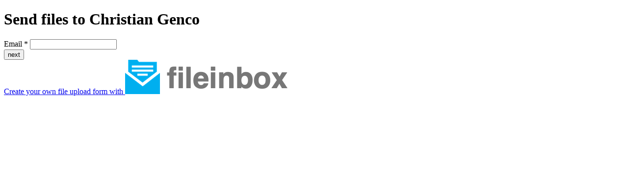

--- FILE ---
content_type: text/html; charset=utf-8
request_url: https://fileinbox.com/askemail
body_size: 5060
content:
<!DOCTYPE html>
<html lang="en" class="h-full bg-white">
  <head>
    <meta name="csrf-param" content="authenticity_token" />
<meta name="csrf-token" content="P7x9dDYht5Bm7s18kusilrmmx6ctLJVMGVVG6TGw-TL1Ax3WlJiICSU8jAsJlRkuGeWO_sMikTPcF9y0YSVNMQ" />
    
    <meta charset="utf-8">
<meta name="viewport" content="width=device-width, initial-scale=1.0">
<link rel="icon" type="image/x-icon" href="https://cdn.fileinbox.com/assets/favicons/favicon-87e840f5.ico" />

<title>  Send files to Christian Genco | Fileinbox
</title>

<meta name="description" content="Fileinbox is perfect for collecting client documents, gathering photos and videos, or receiving large files too big to send over email.">




<meta property="og:site_name" content="Fileinbox">
<meta property="og:title" content="  Send files to Christian Genco | Fileinbox
">
<meta property="og:description" content="Fileinbox is perfect for collecting client documents, gathering photos and videos, or receiving large files too big to send over email.">
<meta property="og:type" content="website">
<meta property="og:url" content="https://fileinbox.com/askemail">

  <meta property="og:image" content="https://fileinbox.com/img/logo_full.png">
  <meta property="og:image:width" content="1200">
  <meta property="og:image:height" content="630">


<meta name="twitter:card" content="summary_large_image">
<meta name="twitter:site" content="@fileinbox">
<meta name="twitter:title" content="  Send files to Christian Genco | Fileinbox
">
<meta name="twitter:description" content="Fileinbox is perfect for collecting client documents, gathering photos and videos, or receiving large files too big to send over email.">
<meta name="twitter:image" content="https://fileinbox.com/img/logo_full.png">




    <link rel="stylesheet" type="text/css" href="https://fonts.googleapis.com/css?family=Lato:300,400,700,300italic,400italic|Merriweather">
    <link rel="stylesheet" href="https://cdn.fileinbox.com/assets/tailwind-3c284f99.css" data-turbo-track="reload" />
    
    <script async src="https://ga.jspm.io/npm:es-module-shims@1.8.2/dist/es-module-shims.js" data-turbo-track="reload"></script>
    
    <script type="importmap" data-turbo-track="reload">{
  "imports": {
    "application": "https://cdn.fileinbox.com/assets/application-1ed88dc9.js",
    "@hotwired/turbo-rails": "https://cdn.fileinbox.com/assets/turbo.min-ad2c7b86.js",
    "@hotwired/stimulus": "https://cdn.fileinbox.com/assets/stimulus.min-4b1e420e.js",
    "@hotwired/stimulus-loading": "https://cdn.fileinbox.com/assets/stimulus-loading-1fc53fe7.js",
    "@rails/actioncable": "https://cdn.fileinbox.com/assets/actioncable.esm-e0ec9819.js",
    "@rails/actiontext": "https://cdn.fileinbox.com/assets/actiontext.esm-c376325e.js",
    "@rails/activestorage": "https://cdn.fileinbox.com/assets/activestorage.esm-81bb34bc.js",
    "trix": "https://cdn.fileinbox.com/assets/trix-b47e1f91.js",
    "alpinejs": "https://cdn.fileinbox.com/assets/alpinejs-750e1f82.js",
    "alpine-turbo-drive-adapter": "https://cdn.fileinbox.com/assets/alpine-turbo-drive-adapter-35b043e6.js",
    "lodash.debounce": "https://cdn.fileinbox.com/assets/lodash.debounce-00af5037.js",
    "lodash.throttle": "https://cdn.fileinbox.com/assets/lodash.throttle-fffa674f.js",
    "controllers/application": "https://cdn.fileinbox.com/assets/controllers/application-b935cc97.js",
    "controllers/cloud_path_controller": "https://cdn.fileinbox.com/assets/controllers/cloud_path_controller-d8a949a9.js",
    "controllers/color_input_controller": "https://cdn.fileinbox.com/assets/controllers/color_input_controller-9b49f042.js",
    "controllers/disabled_field_upgrade_controller": "https://cdn.fileinbox.com/assets/controllers/disabled_field_upgrade_controller-e2afbdd7.js",
    "controllers/file_upload_controller": "https://cdn.fileinbox.com/assets/controllers/file_upload_controller-a94efb4e.js",
    "controllers/form_builder_controller": "https://cdn.fileinbox.com/assets/controllers/form_builder_controller-b2201894.js",
    "controllers/hello_world_controller": "https://cdn.fileinbox.com/assets/controllers/hello_world_controller-ee4b73be.js",
    "controllers": "https://cdn.fileinbox.com/assets/controllers/index-23fe644c.js",
    "controllers/page_settings_controller": "https://cdn.fileinbox.com/assets/controllers/page_settings_controller-b72eb667.js",
    "controllers/sync_videos_controller": "https://cdn.fileinbox.com/assets/controllers/sync_videos_controller-33af75d0.js",
    "controllers/textarea_controller": "https://cdn.fileinbox.com/assets/controllers/textarea_controller-aa9ab0da.js",
    "controllers/variable_helper_controller": "https://cdn.fileinbox.com/assets/controllers/variable_helper_controller-1f256873.js",
    "controllers/window_drag_controller": "https://cdn.fileinbox.com/assets/controllers/window_drag_controller-8f81ecaf.js",
    "utils/iframe_resizer": "https://cdn.fileinbox.com/assets/utils/iframe_resizer-f6830bc2.js",
    "utils/showModal": "https://cdn.fileinbox.com/assets/utils/showModal-ca1249e2.js",
    "utils/turbo_confirm": "https://cdn.fileinbox.com/assets/utils/turbo_confirm-7b106a47.js"
  }
}</script>
<link rel="modulepreload" href="https://cdn.fileinbox.com/assets/application-1ed88dc9.js">
<link rel="modulepreload" href="https://cdn.fileinbox.com/assets/turbo.min-ad2c7b86.js">
<link rel="modulepreload" href="https://cdn.fileinbox.com/assets/stimulus.min-4b1e420e.js">
<link rel="modulepreload" href="https://cdn.fileinbox.com/assets/stimulus-loading-1fc53fe7.js">
<link rel="modulepreload" href="https://cdn.fileinbox.com/assets/actioncable.esm-e0ec9819.js">
<link rel="modulepreload" href="https://cdn.fileinbox.com/assets/actiontext.esm-c376325e.js">
<link rel="modulepreload" href="https://cdn.fileinbox.com/assets/activestorage.esm-81bb34bc.js">
<link rel="modulepreload" href="https://cdn.fileinbox.com/assets/trix-b47e1f91.js">
<link rel="modulepreload" href="https://cdn.fileinbox.com/assets/alpinejs-750e1f82.js">
<link rel="modulepreload" href="https://cdn.fileinbox.com/assets/alpine-turbo-drive-adapter-35b043e6.js">
<link rel="modulepreload" href="https://cdn.fileinbox.com/assets/lodash.debounce-00af5037.js">
<link rel="modulepreload" href="https://cdn.fileinbox.com/assets/lodash.throttle-fffa674f.js">
<link rel="modulepreload" href="https://cdn.fileinbox.com/assets/controllers/application-b935cc97.js">
<link rel="modulepreload" href="https://cdn.fileinbox.com/assets/controllers/cloud_path_controller-d8a949a9.js">
<link rel="modulepreload" href="https://cdn.fileinbox.com/assets/controllers/color_input_controller-9b49f042.js">
<link rel="modulepreload" href="https://cdn.fileinbox.com/assets/controllers/disabled_field_upgrade_controller-e2afbdd7.js">
<link rel="modulepreload" href="https://cdn.fileinbox.com/assets/controllers/file_upload_controller-a94efb4e.js">
<link rel="modulepreload" href="https://cdn.fileinbox.com/assets/controllers/form_builder_controller-b2201894.js">
<link rel="modulepreload" href="https://cdn.fileinbox.com/assets/controllers/hello_world_controller-ee4b73be.js">
<link rel="modulepreload" href="https://cdn.fileinbox.com/assets/controllers/index-23fe644c.js">
<link rel="modulepreload" href="https://cdn.fileinbox.com/assets/controllers/page_settings_controller-b72eb667.js">
<link rel="modulepreload" href="https://cdn.fileinbox.com/assets/controllers/sync_videos_controller-33af75d0.js">
<link rel="modulepreload" href="https://cdn.fileinbox.com/assets/controllers/textarea_controller-aa9ab0da.js">
<link rel="modulepreload" href="https://cdn.fileinbox.com/assets/controllers/variable_helper_controller-1f256873.js">
<link rel="modulepreload" href="https://cdn.fileinbox.com/assets/controllers/window_drag_controller-8f81ecaf.js">
<link rel="modulepreload" href="https://cdn.fileinbox.com/assets/utils/iframe_resizer-f6830bc2.js">
<link rel="modulepreload" href="https://cdn.fileinbox.com/assets/utils/showModal-ca1249e2.js">
<link rel="modulepreload" href="https://cdn.fileinbox.com/assets/utils/turbo_confirm-7b106a47.js">
<script type="module">import "application"</script>

      <meta name="ROBOTS" content="NOINDEX, FOLLOW">
    <script>
      if(window != window.parent){
        console.log("Fileinbox is in an iframe. Redirecting to better view.");
        // console.log(window.location.href)
        // console.log("/askemail?embed=true")
        // TODO: preserve url parameters
        window.location = "/askemail?embed=true";
      }
    </script>



    <script src="https://js.honeybadger.io/v6.11.1/honeybadger.min.js"></script>
<script>
  if (typeof(Honeybadger) !== 'undefined') {
    Honeybadger.configure({
      apiKey: '202558f1',
      environment: 'production',
      ssl: true,
      host: "api.honeybadger.io",
      onerror: true,
      disabled: false,
      async: true,
      maxErrors: 20,
      beforeNotify: function(notice) {
        // Filter out JS errors from external sites where Fileinbox is embedded
        if (notice.url && !notice.url.includes('fileinbox.com')) {
          return false;
        }
        return true;
      }
    });
  }
</script>





        <script src="https://cdn.usefathom.com/script.js" data-site="LOLPZLKH" defer></script>

        <script>
  (function(c,l,a,r,i,t,y){c[a]=c[a]||function(){(c[a].q=c[a].q||[]).push(arguments)};t=l.createElement(r);t.async=1;t.src="https://www.clarity.ms/tag/"+i;y=l.getElementsByTagName(r)[0];y.parentNode.insertBefore(t,y)})(window,document,"clarity","script","js46p2x8m1");
        </script>


    
  </head>
  <body class="h-full" >
    <!-- <body data-offset="0" data-spy="scroll" data-target="#navigation" class="pages_show "> -->

    <div aria-live="assertive" class="pointer-events-none fixed inset-0 flex items-end px-4 py-6 sm:items-start sm:p-6">
  <div class="flex w-full flex-col items-center space-y-4 sm:items-end">
  </div>
</div>

    <div class="min-h-[75vh] ">
      
        <div class="mx-auto max-w-7xl px-4 sm:px-6 lg:px-8">
          


<script>
  window.RANDOM_KEY = "e28ece308b6c71c4a23e3f096016f2e3";
  window.page = {"subfolder_name":"email","slug":"askemail","max_filesize":1073741824};
</script>

<div class="pt-8 min-h-[80vh] px-4 sm:px-6 lg:px-8">
  <div id="embed_theme">
    
  </div>

    <div class="flex items-center mb-4">
      <h1 class="text-4xl text-primary">
        Send files to Christian Genco
      </h1>
    </div>


  <div id="upload_form_wrapper">
      <form class="space-y-6" id="new_question_response" action="/pages/askemail/answers" accept-charset="UTF-8" method="post"><input type="hidden" name="authenticity_token" value="I_vAhAUSpsUblJUqmaj6Vk3DwQ4PybCIi6uA2irDRj2-tsPm-SXd1pn5xrrX_qehOxMOWqPFPyaBjd-K15ezPw" autocomplete="off" />
    <input type="hidden" name="embed" id="embed" autocomplete="off" />
    <input type="hidden" name="source" id="source" autocomplete="off" />
    <input type="hidden" name="access_code" id="access_code" autocomplete="off" />

    <div class="space-y-2 required">
        <label
          for="question_response_email"
          class="block text-sm font-medium text-primary"
        >
          Email *
        </label>
          <input class="block w-full rounded-md border-gray-300 shadow-sm focus:border-dropzone focus:ring-dropzone " type="email" name="question_response[email]" id="question_response_email" />
    </div>
  <div class="pt-4">
    <input type="submit" name="commit" value="next" class="btn-primary w-full flex justify-center py-2 px-4 border border-transparent rounded-md shadow-sm text-sm font-medium text-dropzone bg-dropzone-background hover:bg-opacity-90 transition-colors duration-200" data-disable-with="next" />
  </div>
</form>
  </div>






</div>

  <a class="text-3xl block text-center text-gray-600 hover:text-gray-800 mt-8" href="/?utm_source=show-page-footer&utm_medium=web&utm_campaign=askemail">
    Create your own file upload form with
    <img class="h-8 inline ml-2.5 relative -top-px" alt="Fileinbox" src="https://cdn.fileinbox.com/assets/fileinbox-logo-text-0158e364.png" />
  </a>

        </div>
    </div>


    <!-- Modal -->
<div style="display: none"
    @keydown.escape.window="$store.modal.cancel()"
     x-data
     x-show="$store.modal.isOpen"
     x-transition:enter="ease-out duration-300"
     x-transition:enter-start="opacity-0"
     x-transition:enter-end="opacity-100"
     x-transition:leave="ease-in duration-200"
     x-transition:leave-start="opacity-100"
     x-transition:leave-end="opacity-0"
     class="relative z-10"
     aria-labelledby="modal-title"
     role="dialog"
     aria-modal="true">

  <!-- Backdrop -->
  <div class="fixed inset-0 bg-gray-500/75 transition-opacity"
       x-show="$store.modal.isOpen"
       x-transition:enter="ease-out duration-300"
       x-transition:enter-start="opacity-0"
       x-transition:enter-end="opacity-100"
       x-transition:leave="ease-in duration-200"
       x-transition:leave-start="opacity-100"
       x-transition:leave-end="opacity-0"
       @click="$store.modal.cancel()"
       aria-hidden="true"></div>

  <!-- Modal panel -->
  <div class="fixed inset-0 z-10 w-screen overflow-y-auto">
    <div class="flex min-h-full items-end justify-center p-4 text-center sm:items-center sm:p-0">
      <div @click.outside="$store.modal.cancel()" class="relative transform overflow-hidden rounded-lg bg-white px-4 pt-5 pb-4 text-left shadow-xl transition-all sm:my-8 sm:w-full sm:max-w-lg sm:p-6 w-full"
           x-show="$store.modal.isOpen"
           x-transition:enter="ease-out duration-300"
           x-transition:enter-start="opacity-0 translate-y-4 sm:translate-y-0 sm:scale-95"
           x-transition:enter-end="opacity-100 translate-y-0 sm:scale-100"
           x-transition:leave="ease-in duration-200"
           x-transition:leave-start="opacity-100 translate-y-0 sm:scale-100"
           x-transition:leave-end="opacity-0 translate-y-4 sm:translate-y-0 sm:scale-95">

        <!-- Dismiss Button -->
        <div class="absolute top-0 right-0 hidden pt-4 pr-4 sm:block">
          <button type="button"
                  class="rounded-md bg-white text-gray-400 hover:text-gray-500 focus:ring-2 focus:ring-indigo-500 focus:ring-offset-2 focus:outline-hidden"
                  @click="$store.modal.cancel()">
            <span class="sr-only">Close</span>
            <svg xmlns="http://www.w3.org/2000/svg" fill="none" viewbox="0 0 24 24" stroke-width="1.5" stroke="currentColor" aria-hidden="true" data-slot="icon" class="size-6">
  <path stroke-linecap="round" stroke-linejoin="round" d="M6 18 18 6M6 6l12 12"></path>
</svg>
          </button>
        </div>

        <div class="sm:flex sm:items-start">
          <!-- Icons -->
          <div class="mx-auto flex size-12 shrink-0 items-center justify-center rounded-full sm:mx-0 sm:size-10">
            <!-- Primary Icon -->
            <div x-show="$store.modal.theme === 'primary'" class="rounded-full bg-blue-100 p-2">
              <svg xmlns="http://www.w3.org/2000/svg" fill="none" viewbox="0 0 24 24" stroke-width="1.5" stroke="currentColor" aria-hidden="true" data-slot="icon" class="size-6 text-blue-600">
  <path stroke-linecap="round" stroke-linejoin="round" d="m11.25 11.25.041-.02a.75.75 0 0 1 1.063.852l-.708 2.836a.75.75 0 0 0 1.063.853l.041-.021M21 12a9 9 0 1 1-18 0 9 9 0 0 1 18 0Zm-9-3.75h.008v.008H12V8.25Z"></path>
</svg>
            </div>
            <!-- Success Icon -->
            <div x-show="$store.modal.theme === 'success'" class="rounded-full bg-green-100 p-2">
              <svg xmlns="http://www.w3.org/2000/svg" fill="none" viewbox="0 0 24 24" stroke-width="1.5" stroke="currentColor" aria-hidden="true" data-slot="icon" class="size-6 text-green-600">
  <path stroke-linecap="round" stroke-linejoin="round" d="M9 12.75 11.25 15 15 9.75M21 12a9 9 0 1 1-18 0 9 9 0 0 1 18 0Z"></path>
</svg>
            </div>
            <!-- Warning Icon -->
            <div x-show="$store.modal.theme === 'warning'" class="rounded-full bg-yellow-100 p-2">
              <svg xmlns="http://www.w3.org/2000/svg" fill="none" viewbox="0 0 24 24" stroke-width="1.5" stroke="currentColor" aria-hidden="true" data-slot="icon" class="size-6 text-yellow-600">
  <path stroke-linecap="round" stroke-linejoin="round" d="M12 9v3.75m-9.303 3.376c-.866 1.5.217 3.374 1.948 3.374h14.71c1.73 0 2.813-1.874 1.948-3.374L13.949 3.378c-.866-1.5-3.032-1.5-3.898 0L2.697 16.126ZM12 15.75h.007v.008H12v-.008Z"></path>
</svg>
            </div>
            <!-- Danger Icon -->
            <div x-show="$store.modal.theme === 'danger'" class="rounded-full bg-red-100 p-2">
              <svg xmlns="http://www.w3.org/2000/svg" fill="none" viewbox="0 0 24 24" stroke-width="1.5" stroke="currentColor" aria-hidden="true" data-slot="icon" class="size-6 text-red-600">
  <path stroke-linecap="round" stroke-linejoin="round" d="M12 9v3.75m-9.303 3.376c-.866 1.5.217 3.374 1.948 3.374h14.71c1.73 0 2.813-1.874 1.948-3.374L13.949 3.378c-.866-1.5-3.032-1.5-3.898 0L2.697 16.126ZM12 15.75h.007v.008H12v-.008Z"></path>
</svg>
            </div>
          </div>

          <!-- Content -->
          <div class="mt-3 text-center sm:mt-0 sm:ml-4 sm:text-left">
            <h3 class="text-base font-semibold text-gray-900" id="modal-title" x-text="$store.modal.title"></h3>
            <div class="mt-2" x-show="$store.modal.description">
              <p class="text-sm text-gray-500" x-text="$store.modal.description"></p>
            </div>
          </div>
        </div>

        <!-- Buttons -->
        <div class="mt-5 sm:mt-4 sm:flex sm:flex-row-reverse">
          <!-- Primary Button -->
          <div x-show="$store.modal.theme === 'primary'" class="w-full sm:w-auto">
            <button name="button" type="button" class="inline-flex items-center justify-center font-semibold shadow-xs focus-visible:outline-2 focus-visible:outline-offset-2 transition-colors duration-200 cursor-pointer rounded-md px-3 py-2 text-sm bg-blue-600 text-white hover:bg-blue-500 focus-visible:outline-blue-600 dark:bg-blue-500 dark:hover:bg-blue-400 dark:focus-visible:outline-blue-500 w-full sm:w-auto sm:ml-3" x-text="$store.modal.buttonText" @click="$store.modal.confirm()">Confirm</button>
          </div>
          <!-- Success Button -->
          <div x-show="$store.modal.theme === 'success'" class="w-full sm:w-auto">
            <button name="button" type="button" class="inline-flex items-center justify-center font-semibold shadow-xs focus-visible:outline-2 focus-visible:outline-offset-2 transition-colors duration-200 cursor-pointer rounded-md px-3 py-2 text-sm bg-green-600 text-white hover:bg-green-500 focus-visible:outline-green-600 dark:bg-green-500 dark:hover:bg-green-400 dark:focus-visible:outline-green-500 w-full sm:w-auto sm:ml-3" x-text="$store.modal.buttonText" @click="$store.modal.confirm()">Confirm</button>
          </div>
          <!-- Warning Button -->
          <div x-show="$store.modal.theme === 'warning'" class="w-full sm:w-auto">
            <button name="button" type="button" class="inline-flex items-center justify-center font-semibold shadow-xs focus-visible:outline-2 focus-visible:outline-offset-2 transition-colors duration-200 cursor-pointer rounded-md px-3 py-2 text-sm  w-full sm:w-auto sm:ml-3" x-text="$store.modal.buttonText" @click="$store.modal.confirm()">Confirm</button>
          </div>
          <!-- Danger Button -->
          <div x-show="$store.modal.theme === 'danger'" class="w-full sm:w-auto">
            <button name="button" type="button" class="inline-flex items-center justify-center font-semibold shadow-xs focus-visible:outline-2 focus-visible:outline-offset-2 transition-colors duration-200 cursor-pointer rounded-md px-3 py-2 text-sm bg-red-600 text-white hover:bg-red-500 focus-visible:outline-red-600 dark:bg-red-500 dark:hover:bg-red-400 dark:focus-visible:outline-red-500 w-full sm:w-auto sm:ml-3" x-text="$store.modal.buttonText" @click="$store.modal.confirm()">Confirm</button>
          </div>

          <div class="w-full sm:w-auto">
            <button name="button" type="button" class="inline-flex items-center justify-center font-semibold shadow-xs focus-visible:outline-2 focus-visible:outline-offset-2 transition-colors duration-200 cursor-pointer rounded-md px-3 py-2 text-sm bg-white text-blue-600 ring-1 ring-blue-300 ring-inset hover:bg-blue-50 focus-visible:outline-blue-600 dark:bg-white/10 dark:text-white dark:hover:bg-white/20 dark:ring-white/20 w-full sm:w-auto mt-3 sm:mt-0" @click="$store.modal.cancel()">Cancel</button>
          </div>
        </div>
      </div>
    </div>
  </div>
</div>



  </body>
</html>


--- FILE ---
content_type: text/javascript
request_url: https://cdn.fileinbox.com/assets/application-1ed88dc9.js
body_size: 888
content:
import "@hotwired/turbo-rails";
import "controllers";
import * as ActiveStorage from "@rails/activestorage";
import "@rails/actiontext";
import "trix";

import "alpine-turbo-drive-adapter";
import Alpine from "alpinejs";
window.Alpine = Alpine;
Alpine.start();
ActiveStorage.start();

// Defensive fix for older browsers (Chrome 63, Edge 18) that throw
// "Cannot assign to read only property 'constructor' of object"
// This prevents errors when JavaScript tries to modify frozen/sealed objects
// See Honeybadger fault #102742100
if (typeof Object.prototype.constructor !== "undefined") {
  try {
    const testObj = {};
    testObj.constructor = Object;
  } catch (e) {
    // If assignment fails, we're on a browser with this issue
    if (window.Honeybadger) {
      window.Honeybadger.setContext({
        constructorAssignmentFailed: true,
        browserInfo: navigator.userAgent,
        error: e.message,
      });
    }

    if (Object.defineProperty) {
      try {
        Object.defineProperty(Object.prototype, "constructor", {
          configurable: true,
          writable: true,
          value: Object.prototype.constructor,
        });
      } catch (defineErr) {
        // Some browsers won't allow this either, but at least we tried
        console.warn("Unable to patch constructor property for older browsers");
        if (window.Honeybadger) {
          window.Honeybadger.setContext({
            constructorPatchFailed: true,
            definePropertyError: defineErr.message,
            browserInfo: navigator.userAgent,
          });
        }
      }
    }
  }
}

import showModal from "utils/showModal";
window.showModal = showModal;
import "utils/turbo_confirm";
import "utils/iframe_resizer";

// temporary until I move everything to `showModal`
window.notice = function (params) {
  console.log("legacy window.notice called", params);
  const title = params.title || "Notice";
  const body = params.body || "";
  const button = params.button || "OK";
  const action = params.action || function () {};

  return showModal({
    title: title,
    description: body,
    buttonText: button,
    theme: "primary",
  }).then((confirmed) => {
    if (confirmed) {
      action();
    }
  });
};


--- FILE ---
content_type: text/javascript
request_url: https://cdn.fileinbox.com/assets/controllers/textarea_controller-aa9ab0da.js
body_size: -242
content:
import { Controller } from "@hotwired/stimulus"

export default class extends Controller {
  connect() {
    this.resize()
  }

  resize() {
    this.element.style.height = "auto"
    this.element.style.height = this.element.scrollHeight + "px"
  }
}

--- FILE ---
content_type: text/javascript
request_url: https://cdn.fileinbox.com/assets/controllers/index-23fe644c.js
body_size: -220
content:
// Import and register all your controllers from the importmap via controllers/**/*_controller
import { application } from "controllers/application";
import { eagerLoadControllersFrom } from "@hotwired/stimulus-loading";
eagerLoadControllersFrom("controllers", application);


--- FILE ---
content_type: text/javascript
request_url: https://cdn.fileinbox.com/assets/controllers/window_drag_controller-8f81ecaf.js
body_size: 260
content:
import { Controller } from "@hotwired/stimulus";

export default class extends Controller {
  connect() {
    this.dragCounter = 0;
    this.bindEvents();
  }

  disconnect() {
    this.unbindEvents();
  }

  bindEvents() {
    this.handleDragEnter = this.dragEnter.bind(this);
    this.handleDragLeave = this.dragLeave.bind(this);
    this.handleDragOver = this.dragOver.bind(this);
    this.handleDrop = this.drop.bind(this);

    window.addEventListener("dragenter", this.handleDragEnter);
    window.addEventListener("dragleave", this.handleDragLeave);
    window.addEventListener("dragover", this.handleDragOver);
    window.addEventListener("drop", this.handleDrop);
  }

  unbindEvents() {
    window.removeEventListener("dragenter", this.handleDragEnter);
    window.removeEventListener("dragleave", this.handleDragLeave);
    window.removeEventListener("dragover", this.handleDragOver);
    window.removeEventListener("drop", this.handleDrop);
  }

  dragEnter(e) {
    e.preventDefault();
    this.dragCounter++;

    if (this.dragCounter === 1) {
      // Show drop message when first entering window
      const dragElements = document.querySelectorAll(".drag_to_upload");
      const dropElements = document.querySelectorAll(".drop_to_upload");
      const uploadWrapper = document.getElementById("upload_form_wrapper");

      dragElements.forEach((el) => (el.style.display = "none"));
      dropElements.forEach((el) => (el.style.display = "block"));

      // Add dragging class to trigger color change
      if (uploadWrapper) {
        uploadWrapper.classList.add("dragging");
      }
    }
  }

  dragLeave(e) {
    this.dragCounter--;

    if (this.dragCounter === 0) {
      // Show drag message when leaving window
      const dragElements = document.querySelectorAll(".drag_to_upload");
      const dropElements = document.querySelectorAll(".drop_to_upload");
      const uploadWrapper = document.getElementById("upload_form_wrapper");

      dragElements.forEach((el) => (el.style.display = "block"));
      dropElements.forEach((el) => (el.style.display = "none"));

      // Remove dragging class
      if (uploadWrapper) {
        uploadWrapper.classList.remove("dragging");
      }
    }
  }

  dragOver(e) {
    e.preventDefault();
  }

  drop(e) {
    e.preventDefault();
    this.dragCounter = 0;

    // Reset to drag message after drop
    const dragElements = document.querySelectorAll(".drag_to_upload");
    const dropElements = document.querySelectorAll(".drop_to_upload");
    const uploadWrapper = document.getElementById("upload_form_wrapper");

    dragElements.forEach((el) => (el.style.display = "block"));
    dropElements.forEach((el) => (el.style.display = "none"));

    // Remove dragging class
    if (uploadWrapper) {
      uploadWrapper.classList.remove("dragging");
    }
  }
}


--- FILE ---
content_type: text/javascript
request_url: https://cdn.fileinbox.com/assets/controllers/color_input_controller-9b49f042.js
body_size: 394
content:
import { Controller } from "@hotwired/stimulus";

export default class extends Controller {
  static targets = ["input", "help", "colorPicker"];

  connect() {
    this.validate();
  }

  validate() {
    const value = this.inputTarget.value;
    const isValid = this.isValidHexColor(value);

    if (isValid) {
      // Valid color - remove error styling
      this.inputTarget.classList.remove(
        "border-red-300",
        "text-red-900",
        "focus:border-red-500",
        "focus:ring-red-500",
      );
      this.inputTarget.classList.add(
        "border-gray-300",
        "focus:border-blue-500",
        "focus:ring-blue-500",
      );

      // Update help text
      if (this.hasHelpTarget) {
        this.helpTarget.classList.remove("text-red-600");
        this.helpTarget.classList.add("text-gray-500");
        this.helpTarget.textContent =
          this.helpTarget.dataset.originalText || this.helpTarget.textContent;
      }

      // Update the color picker if present
      if (this.hasColorPickerTarget) {
        this.colorPickerTarget.value = value;
      }
    } else {
      // Invalid color - add error styling
      this.inputTarget.classList.add(
        "border-red-300",
        "text-red-900",
        "focus:border-red-500",
        "focus:ring-red-500",
      );
      this.inputTarget.classList.remove(
        "border-gray-300",
        "focus:border-blue-500",
        "focus:ring-blue-500",
      );

      // Update help text with error
      if (this.hasHelpTarget) {
        // Store original text if not already stored
        if (!this.helpTarget.dataset.originalText) {
          this.helpTarget.dataset.originalText = this.helpTarget.textContent;
        }

        this.helpTarget.classList.add("text-red-600");
        this.helpTarget.classList.remove("text-gray-500");
        this.helpTarget.textContent =
          "Please use 6-digit hex format (e.g., #FF0000)";
      }
    }
  }

  isValidHexColor(color) {
    // Only accept 6-digit hex colors with #
    return /^#[0-9a-fA-F]{6}$/.test(color);
  }

  // Auto-correct missing # on blur
  handleBlur() {
    const value = this.inputTarget.value;

    // If it's 6 hex digits without #, add it
    if (/^[0-9a-fA-F]{6}$/i.test(value)) {
      this.inputTarget.value = "#" + value;
      // Trigger Alpine.js update
      this.inputTarget.dispatchEvent(new Event("input", { bubbles: true }));
    }

    this.validate();
  }
}


--- FILE ---
content_type: text/javascript
request_url: https://cdn.fileinbox.com/assets/controllers/cloud_path_controller-d8a949a9.js
body_size: 7
content:
import { Controller } from "@hotwired/stimulus";

export default class extends Controller {
  static targets = ["folderSection", "folderInput", "destinationRadio"];
  static values = { destination: String };

  connect() {
    this.updateVisibility();
  }

  destinationValueChanged() {
    this.updateVisibility();
  }

  updateVisibility() {
    // Update destination value based on selected radio button
    const checkedRadio = this.destinationRadioTargets.find(
      (radio) => radio.checked
    );
    if (checkedRadio) {
      this.destinationValue = checkedRadio.value;
    }

    // Show/hide folder section based on destination
    if (this.hasFolderSectionTarget) {
      const showFolder = this.destinationValue !== "email";
      this.folderSectionTarget.style.display = showFolder ? "" : "none";
    }
  }
}


--- FILE ---
content_type: text/javascript
request_url: https://cdn.fileinbox.com/assets/utils/showModal-ca1249e2.js
body_size: -58
content:
import Alpine from "alpinejs";

Alpine.store("modal", {
  isOpen: false,
  title: "",
  description: "",
  buttonText: "",
  theme: "primary",
  resolve: null,

  show({ title, description, buttonText, theme = "primary" }) {
    this.title = title;
    this.description = description;
    this.buttonText = buttonText;
    this.theme = theme;
    this.isOpen = true;

    return new Promise((resolve) => {
      this.resolve = resolve;
    });
  },

  confirm() {
    this.isOpen = false;
    if (this.resolve) {
      this.resolve(true);
      this.resolve = null;
    }
  },

  cancel() {
    this.isOpen = false;
    if (this.resolve) {
      this.resolve(false);
      this.resolve = null;
    }
  },
});

export default function showModal(options) {
  return Alpine.store("modal").show(options);
}


--- FILE ---
content_type: text/javascript
request_url: https://cdn.fileinbox.com/assets/utils/turbo_confirm-7b106a47.js
body_size: -118
content:
Turbo.config.forms.confirm = async (message, formElement, submitter) => {
  if (typeof window.showModal === "function") {
    return window.showModal({
      title: message,
      buttonText: submitter.textContent.trim(),
      description: "Are you sure you want to delete this item?",
      theme: "danger",
    });
  }
  return window.confirm(message);
};


--- FILE ---
content_type: text/javascript
request_url: https://cdn.fileinbox.com/assets/utils/showModal-ca1249e2.js
body_size: -42
content:
import Alpine from "alpinejs";

Alpine.store("modal", {
  isOpen: false,
  title: "",
  description: "",
  buttonText: "",
  theme: "primary",
  resolve: null,

  show({ title, description, buttonText, theme = "primary" }) {
    this.title = title;
    this.description = description;
    this.buttonText = buttonText;
    this.theme = theme;
    this.isOpen = true;

    return new Promise((resolve) => {
      this.resolve = resolve;
    });
  },

  confirm() {
    this.isOpen = false;
    if (this.resolve) {
      this.resolve(true);
      this.resolve = null;
    }
  },

  cancel() {
    this.isOpen = false;
    if (this.resolve) {
      this.resolve(false);
      this.resolve = null;
    }
  },
});

export default function showModal(options) {
  return Alpine.store("modal").show(options);
}


--- FILE ---
content_type: text/javascript
request_url: https://cdn.fileinbox.com/assets/lodash.throttle-fffa674f.js
body_size: 693
content:
// lodash.throttle@4.1.1 downloaded from https://ga.jspm.io/npm:lodash.throttle@4.1.1/index.js

var e="undefined"!==typeof globalThis?globalThis:"undefined"!==typeof self?self:global;var t={};var i="Expected a function";var n=0/0;var r="[object Symbol]";var o=/^\s+|\s+$/g;var u=/^[-+]0x[0-9a-f]+$/i;var a=/^0b[01]+$/i;var f=/^0o[0-7]+$/i;var c=parseInt;var l="object"==typeof e&&e&&e.Object===Object&&e;var v="object"==typeof self&&self&&self.Object===Object&&self;var d=l||v||Function("return this")();var s=Object.prototype;var b=s.toString;var g=Math.max,p=Math.min;var now=function(){return d.Date.now()};function debounce(t,n,r){var o,u,a,f,c,l,v=0,d=false,s=false,b=true;if("function"!=typeof t)throw new TypeError(i);n=toNumber(n)||0;if(isObject(r)){d=!!r.leading;s="maxWait"in r;a=s?g(toNumber(r.maxWait)||0,n):a;b="trailing"in r?!!r.trailing:b}function invokeFunc(e){var i=o,n=u;o=u=void 0;v=e;f=t.apply(n,i);return f}function leadingEdge(e){v=e;c=setTimeout(timerExpired,n);return d?invokeFunc(e):f}function remainingWait(e){var t=e-l,i=e-v,r=n-t;return s?p(r,a-i):r}function shouldInvoke(e){var t=e-l,i=e-v;return void 0===l||t>=n||t<0||s&&i>=a}function timerExpired(){var e=now();if(shouldInvoke(e))return trailingEdge(e);c=setTimeout(timerExpired,remainingWait(e))}function trailingEdge(e){c=void 0;if(b&&o)return invokeFunc(e);o=u=void 0;return f}function cancel(){void 0!==c&&clearTimeout(c);v=0;o=l=u=c=void 0}function flush(){return void 0===c?f:trailingEdge(now())}function debounced(){var t=now(),i=shouldInvoke(t);o=arguments;u=this||e;l=t;if(i){if(void 0===c)return leadingEdge(l);if(s){c=setTimeout(timerExpired,n);return invokeFunc(l)}}void 0===c&&(c=setTimeout(timerExpired,n));return f}debounced.cancel=cancel;debounced.flush=flush;return debounced}function throttle(e,t,n){var r=true,o=true;if("function"!=typeof e)throw new TypeError(i);if(isObject(n)){r="leading"in n?!!n.leading:r;o="trailing"in n?!!n.trailing:o}return debounce(e,t,{leading:r,maxWait:t,trailing:o})}function isObject(e){var t=typeof e;return!!e&&("object"==t||"function"==t)}function isObjectLike(e){return!!e&&"object"==typeof e}function isSymbol(e){return"symbol"==typeof e||isObjectLike(e)&&b.call(e)==r}function toNumber(e){if("number"==typeof e)return e;if(isSymbol(e))return n;if(isObject(e)){var t="function"==typeof e.valueOf?e.valueOf():e;e=isObject(t)?t+"":t}if("string"!=typeof e)return 0===e?e:+e;e=e.replace(o,"");var i=a.test(e);return i||f.test(e)?c(e.slice(2),i?2:8):u.test(e)?n:+e}t=throttle;var m=t;export default m;



--- FILE ---
content_type: text/javascript
request_url: https://cdn.fileinbox.com/assets/controllers/cloud_path_controller-d8a949a9.js
body_size: 6
content:
import { Controller } from "@hotwired/stimulus";

export default class extends Controller {
  static targets = ["folderSection", "folderInput", "destinationRadio"];
  static values = { destination: String };

  connect() {
    this.updateVisibility();
  }

  destinationValueChanged() {
    this.updateVisibility();
  }

  updateVisibility() {
    // Update destination value based on selected radio button
    const checkedRadio = this.destinationRadioTargets.find(
      (radio) => radio.checked
    );
    if (checkedRadio) {
      this.destinationValue = checkedRadio.value;
    }

    // Show/hide folder section based on destination
    if (this.hasFolderSectionTarget) {
      const showFolder = this.destinationValue !== "email";
      this.folderSectionTarget.style.display = showFolder ? "" : "none";
    }
  }
}


--- FILE ---
content_type: text/javascript
request_url: https://cdn.fileinbox.com/assets/controllers/variable_helper_controller-1f256873.js
body_size: -5
content:
import { Controller } from "@hotwired/stimulus";

export default class extends Controller {
  insert(event) {
    event.preventDefault();

    const variable = event.currentTarget.dataset.variable;
    const input = this.element;
    const cursorPosition = input.selectionStart;
    const currentValue = input.value;

    // Insert the variable at the cursor position
    const newValue =
      currentValue.slice(0, cursorPosition) +
      `{{${variable}}}` +
      currentValue.slice(cursorPosition);

    input.value = newValue;

    // Move cursor after the inserted variable
    const newCursorPosition = cursorPosition + `{{${variable}}}`.length;
    input.setSelectionRange(newCursorPosition, newCursorPosition);

    // Focus the input
    input.focus();

    // Trigger input event for dirty state tracking
    input.dispatchEvent(new Event("input", { bubbles: true }));
  }
}


--- FILE ---
content_type: text/javascript
request_url: https://cdn.fileinbox.com/assets/controllers/variable_helper_controller-1f256873.js
body_size: 12
content:
import { Controller } from "@hotwired/stimulus";

export default class extends Controller {
  insert(event) {
    event.preventDefault();

    const variable = event.currentTarget.dataset.variable;
    const input = this.element;
    const cursorPosition = input.selectionStart;
    const currentValue = input.value;

    // Insert the variable at the cursor position
    const newValue =
      currentValue.slice(0, cursorPosition) +
      `{{${variable}}}` +
      currentValue.slice(cursorPosition);

    input.value = newValue;

    // Move cursor after the inserted variable
    const newCursorPosition = cursorPosition + `{{${variable}}}`.length;
    input.setSelectionRange(newCursorPosition, newCursorPosition);

    // Focus the input
    input.focus();

    // Trigger input event for dirty state tracking
    input.dispatchEvent(new Event("input", { bubbles: true }));
  }
}


--- FILE ---
content_type: text/javascript
request_url: https://cdn.fileinbox.com/assets/controllers/file_upload_controller-a94efb4e.js
body_size: 5574
content:
import { Controller } from "@hotwired/stimulus";
import throttle from "lodash.throttle";

export default class extends Controller {
  static targets = ["form", "fileInput", "uploadList", "dropzone"];

  connect() {
    this.uploadQueue = [];
    this.activeUploads = 0;
    this.maxConcurrentUploads = 3;
    this.serverPostQueue = [];
    this.retryQueue = [];
    this.maxRetries = 4;

    // Map to store file-element relationships
    this.fileElementMap = new WeakMap();

    // Store the random key for this session
    this.randomKey = window.RANDOM_KEY || this.generateRandomKey();

    // Get form data attributes
    if (this.hasFormTarget) {
      this.postUrl = this.formTarget.dataset.post;
      this.fieldName = this.formTarget.dataset.as || "file[url]";
    }

    // Throttle server posts to once per second
    this.processServerPostQueue = throttle(
      this._processServerPostQueue.bind(this),
      1000,
    );

    this.bindEvents();
  }

  disconnect() {
    this.unbindEvents();
  }

  bindEvents() {
    // File input change
    if (this.hasFileInputTarget) {
      this.fileInputTarget.addEventListener(
        "change",
        this.handleFileSelect.bind(this),
      );
    }

    // Drag and drop on dropzone
    if (this.hasDropzoneTarget) {
      this.dropzoneTarget.addEventListener("drop", this.handleDrop.bind(this));
      this.dropzoneTarget.addEventListener(
        "dragover",
        this.handleDragOver.bind(this),
      );
      this.dropzoneTarget.addEventListener(
        "dragenter",
        this.handleDragEnter.bind(this),
      );
      this.dropzoneTarget.addEventListener(
        "dragleave",
        this.handleDragLeave.bind(this),
      );
    }

    // Window-level drag events to show/hide dropzone
    this.dragCounter = 0;
    window.addEventListener("dragenter", this.handleWindowDragEnter.bind(this));
    window.addEventListener("dragleave", this.handleWindowDragLeave.bind(this));
    window.addEventListener("dragover", this.handleWindowDragOver.bind(this));
    window.addEventListener("drop", this.handleWindowDrop.bind(this));
  }

  unbindEvents() {
    if (this.hasFileInputTarget) {
      this.fileInputTarget.removeEventListener("change", this.handleFileSelect);
    }

    if (this.hasDropzoneTarget) {
      this.dropzoneTarget.removeEventListener("drop", this.handleDrop);
      this.dropzoneTarget.removeEventListener("dragover", this.handleDragOver);
      this.dropzoneTarget.removeEventListener(
        "dragenter",
        this.handleDragEnter,
      );
      this.dropzoneTarget.removeEventListener(
        "dragleave",
        this.handleDragLeave,
      );
    }

    // Remove window-level event listeners
    window.removeEventListener("dragenter", this.handleWindowDragEnter);
    window.removeEventListener("dragleave", this.handleWindowDragLeave);
    window.removeEventListener("dragover", this.handleWindowDragOver);
    window.removeEventListener("drop", this.handleWindowDrop);
  }

  handleFileSelect(e) {
    const files = Array.from(e.target.files);
    this.processFiles(files);

    // Reset the input so the same file can be selected again
    e.target.value = "";
  }

  handleDrop(e) {
    e.preventDefault();
    e.stopPropagation();

    // Reset drag counter
    this.dragCounter = 0;

    // Remove drag classes but keep dropzone visible
    this.dropzoneTarget.classList.remove("dropzone-active");

    // Reset messages
    const dragUpload = this.dropzoneTarget.querySelector(".drag_to_upload");
    const dropUpload = this.dropzoneTarget.querySelector(".drop_to_upload");
    if (dragUpload) dragUpload.classList.remove("hidden");
    if (dropUpload) dropUpload.classList.add("hidden");

    const files = Array.from(e.dataTransfer.files);
    this.processFiles(files);
  }

  handleDragOver(e) {
    e.preventDefault();
    e.dataTransfer.dropEffect = "copy";
  }

  handleDragEnter(e) {
    e.preventDefault();
    this.dropzoneTarget.classList.add("dropzone-active");

    // Show drop message when dragging over the dropzone
    const dragUpload = this.dropzoneTarget.querySelector(".drag_to_upload");
    const dropUpload = this.dropzoneTarget.querySelector(".drop_to_upload");
    if (dragUpload) dragUpload.classList.add("hidden");
    if (dropUpload) dropUpload.classList.remove("hidden");
  }

  handleDragLeave(e) {
    e.preventDefault();
    // Only remove classes if we're actually leaving the dropzone
    if (
      e.target === this.dropzoneTarget ||
      !this.dropzoneTarget.contains(e.relatedTarget)
    ) {
      this.dropzoneTarget.classList.remove("dropzone-active");

      // Show drag message when leaving the dropzone
      const dragUpload = this.dropzoneTarget.querySelector(".drag_to_upload");
      const dropUpload = this.dropzoneTarget.querySelector(".drop_to_upload");
      if (dragUpload) dragUpload.classList.remove("hidden");
      if (dropUpload) dropUpload.classList.add("hidden");
    }
  }

  processFiles(files) {
    // Add all files to the UI immediately
    files.forEach((file) => {
      const fileElement = this.createFileElement(file);
      if (this.hasUploadListTarget) {
        // Show the upload list when files are added
        this.uploadListTarget.classList.remove("hidden");
        this.uploadListTarget.prepend(fileElement);
      }

      // Store the element reference in the WeakMap
      this.fileElementMap.set(file, fileElement);
      this.uploadQueue.push(file);
    });

    // Add 'uploaded' class to the uploads container
    const uploadsContainer = document.getElementById("uploads");
    if (uploadsContainer) {
      uploadsContainer.classList.add("uploaded");
    }

    this.processQueue();
  }

  processQueue() {
    while (
      this.activeUploads < this.maxConcurrentUploads &&
      this.uploadQueue.length > 0
    ) {
      const file = this.uploadQueue.shift();
      this.uploadFile(file);
    }
  }

  async uploadFile(file) {
    this.activeUploads++;

    // Get the pre-created element from the WeakMap
    const fileElement = this.fileElementMap.get(file);

    try {
      // Generate a unique key for this file
      const randomId = Math.ceil(Math.random() * 1000000);
      const key = `uploads/${this.randomKey}/${randomId}/${file.name}`;

      // Get the form data from hidden inputs
      const formData = new FormData();

      // Add all hidden fields from the form
      if (this.hasFormTarget) {
        const hiddenInputs = this.formTarget.querySelectorAll(
          'input[type="hidden"]',
        );
        hiddenInputs.forEach((input) => {
          formData.append(input.name, input.value);
        });
      }

      // Add the key and file
      formData.append("key", key);
      formData.append("file", file);

      // Upload to S3
      const s3Response = await this.uploadToS3(formData, fileElement);

      if (s3Response.ok) {
        // Construct the file URL
        const s3Url = this.formTarget.action;
        // The key has been interpolated with the actual filename
        const actualKey = key.replace("${file.name}", file.name);
        const fileUrl = s3Url + actualKey;

        // Post to the server
        await this.postToServer(fileUrl, fileElement);
      } else {
        throw new Error(`S3 upload failed: ${s3Response.statusText}`);
      }
    } catch (error) {
      console.error("Upload failed:", error);
      this.handleUploadError(fileElement, error.message);
    } finally {
      this.activeUploads--;
      this.processQueue();
    }
  }

  async uploadToS3(formData, fileElement) {
    return new Promise((resolve, reject) => {
      const xhr = new XMLHttpRequest();

      // Update progress
      xhr.upload.addEventListener("progress", (e) => {
        if (e.lengthComputable) {
          const percentComplete = Math.round((e.loaded / e.total) * 100);
          this.updateProgress(fileElement, percentComplete);
        }
      });

      xhr.addEventListener("load", () => {
        if (xhr.status === 200 || xhr.status === 204) {
          resolve({ ok: true });
        } else {
          reject(new Error(`Upload failed with status ${xhr.status}`));
        }
      });

      xhr.addEventListener("error", () => {
        reject(new Error("Network error during upload"));
      });

      xhr.open("POST", this.formTarget.action);
      xhr.send(formData);
    });
  }

  async postToServer(fileUrl, fileElement) {
    // Queue the file for batched posting
    this.serverPostQueue.push({
      fileUrl,
      fileElement,
      retryCount: 0,
    });

    // Trigger the throttled processing
    this.processServerPostQueue();
  }

  async _processServerPostQueue() {
    if (this.serverPostQueue.length === 0) return;

    // Take up to 10 files from the queue
    const batch = this.serverPostQueue.splice(0, 10);

    try {
      await this._postBatchFiles(batch);
    } catch (error) {
      console.error("Batch server post failed:", error);

      // On batch failure, retry files individually
      for (const item of batch) {
        if (item.retryCount < this.maxRetries) {
          item.retryCount++;
          this.retryQueue.push(item);

          // Update UI to show retry status
          this.updateRetryStatus(item.fileElement, item.retryCount);
        } else {
          this.handleUploadError(item.fileElement, "Failed");
        }
      }
    }

    // Process any retries with exponential backoff
    if (this.retryQueue.length > 0) {
      // Calculate backoff delay: 2s, 4s, 8s
      const maxRetryCount = Math.max(
        ...this.retryQueue.map((item) => item.retryCount),
      );
      const delay = Math.pow(2, maxRetryCount) * 1000; // 2^retryCount seconds

      this.serverPostQueue.push(...this.retryQueue);
      this.retryQueue = [];

      // Schedule retry processing after exponential backoff delay
      setTimeout(() => this.processServerPostQueue(), delay);
    }

    // Continue processing if there are more items
    if (this.serverPostQueue.length > 0) {
      this.processServerPostQueue();
    }
  }

  async _postBatchFiles(items) {
    const folderInput = document.getElementById("folder");
    const folder = folderInput ? folderInput.value : "";

    // Create FormData with array of files
    const formData = new FormData();

    // Add each file as an array element
    items.forEach((item, index) => {
      formData.append(`files[${index}][url]`, item.fileUrl);
      formData.append(`files[${index}][folder]`, folder);
    });

    const response = await fetch(this.postUrl, {
      method: "POST",
      headers: {
        "X-CSRF-Token": this.getCSRFToken(),
        Accept: "application/json",
      },
      body: formData,
    });

    const responseData = await response.json();

    if (
      response.ok &&
      (!responseData.errors || responseData.errors.length === 0)
    ) {
      // All files uploaded successfully
      items.forEach((item) => {
        item.fileElement.classList.add("done");
        item.fileElement.classList.add("bg-success", "bg-opacity-10");
        // Update the UI to show "Uploaded" instead of percentage
        this.updateProgress(item.fileElement, -1); // -1 indicates completed
      });

      // If we're in an embedded view, notify the parent
      if (window.parentIFrame) {
        window.parentIFrame.sendMessage(responseData);
      }
    } else if (
      response.ok &&
      responseData.errors &&
      responseData.successful_files
    ) {
      // Partial success - some files uploaded, some failed
      const successfulUrls = responseData.successful_files.map((f) => f.url);

      items.forEach((item) => {
        if (successfulUrls.includes(item.fileUrl)) {
          item.fileElement.classList.add("done");
          item.fileElement.classList.add("bg-success", "bg-opacity-10");
          this.updateProgress(item.fileElement, -1);
        } else {
          // This file failed - add to retry queue
          if (item.retryCount < this.maxRetries) {
            item.retryCount++;
            this.retryQueue.push(item);
            this.updateRetryStatus(item.fileElement, item.retryCount);
          } else {
            this.handleUploadError(item.fileElement, "Failed");
          }
        }
      });

      // Process retries if any
      if (this.retryQueue.length > 0) {
        const delay = Math.pow(2, this.retryQueue[0].retryCount) * 1000;
        setTimeout(() => {
          this.serverPostQueue.push(...this.retryQueue);
          this.retryQueue = [];
          this.processServerPostQueue();
        }, delay);
      }
    } else {
      // Complete failure
      throw new Error(responseData.message || "Server error");
    }
  }

  async _postSingleFile(item) {
    const { fileUrl, fileElement } = item;

    const folderInput = document.getElementById("folder");
    const folder = folderInput ? folderInput.value : "";

    // Create FormData to match what the server expects
    const formData = new FormData();
    formData.append("file[url]", fileUrl);
    formData.append("folder", folder);

    const response = await fetch(this.postUrl, {
      method: "POST",
      headers: {
        "X-CSRF-Token": this.getCSRFToken(),
        Accept: "application/json",
      },
      body: formData,
    });

    if (response.ok) {
      fileElement.classList.add("done");
      fileElement.classList.add("bg-success", "bg-opacity-10");

      // Update the UI to show "Uploaded" instead of percentage
      this.updateProgress(fileElement, -1); // -1 indicates completed

      // If we're in an embedded view, notify the parent
      if (window.parentIFrame) {
        const result = await response.json();
        window.parentIFrame.sendMessage(result);
      }
    } else {
      const errorData = await response.json();
      throw new Error(errorData.message || "Server error");
    }
  }

  updateProgress(fileElement, percent) {
    const progressBar = fileElement.querySelector(".prog");
    const percentText = fileElement.querySelector(".upload_percent span");
    const progressContainer = fileElement.querySelector(".progress-container");

    if (percent === -1) {
      // File is uploaded - hide progress bar and show "Uploaded"
      if (progressContainer) {
        progressContainer.style.display = "none";
      }
      if (percentText) {
        percentText.textContent = "Uploaded";
        percentText.classList.add("text-primary");
        percentText.classList.remove(
          "text-yellow-600",
          "text-gray-500",
          "text-green-600",
          "opacity-60",
        );
      }
    } else {
      if (progressBar) {
        progressBar.style.width = `${percent}%`;
      }

      if (percentText) {
        percentText.textContent = `${percent}%`;
        percentText.classList.remove("text-green-600", "text-yellow-600");
      }
    }
  }

  updateRetryStatus(fileElement, retryCount) {
    const percentText = fileElement.querySelector(".upload_percent span");
    const progressContainer = fileElement.querySelector(".progress-container");

    if (progressContainer) {
      progressContainer.style.display = "none";
    }

    if (percentText) {
      percentText.textContent = `Retrying ${retryCount}/${this.maxRetries}...`;
      percentText.classList.add("text-yellow-600");
      percentText.classList.remove("text-green-600", "text-gray-500");
    }
  }

  handleUploadError(fileElement, message) {
    fileElement.classList.add("error");

    // Update the percent text to show "Failed"
    const percentText = fileElement.querySelector(".upload_percent span");
    const progressContainer = fileElement.querySelector(".progress-container");

    if (progressContainer) {
      progressContainer.style.display = "none";
    }

    if (percentText) {
      percentText.textContent = "Failed";
      percentText.classList.add("text-red-600");
      percentText.classList.remove(
        "text-green-600",
        "text-yellow-600",
        "text-gray-500",
      );
    }

    // Show error details
    const errorContainer = fileElement.querySelector(".error");
    const errorElement = fileElement.querySelector(".error span");
    if (errorContainer) {
      errorContainer.classList.remove("hidden");
    }
    if (errorElement) {
      errorElement.textContent = message;
    }
  }

  createFileElement(file) {
    // Create the file element HTML (matching the old template structure)
    const div = document.createElement("div");
    div.className =
      "file_upload_view p-4 border-b border-gray-200 transition-colors duration-300";

    const iconSvg = this.getFileIconSvg(file);
    const size = this.humanFileSize(file.size);

    div.innerHTML = `
      <div class="flex items-center justify-between">
        <div class="flex items-center space-x-3">
          ${iconSvg}
          <span class="font-medium text-primary">${this.escapeHtml(file.name)}</span>
          <span class="text-sm text-primary opacity-60">${size}</span>
        </div>
        <div class="upload_percent text-sm text-primary opacity-60">
          <span>0%</span>
        </div>
      </div>
      <div class="progress-container mt-2 w-full bg-gray-200 rounded-full h-2">
        <div class="prog bg-green-500 h-2 rounded-full transition-all duration-300" style="width: 0%"></div>
      </div>
      <div class="error hidden mt-2 text-red-600 text-sm">
        <svg class="w-4 h-4 inline-block mr-1" fill="none" stroke="currentColor" viewBox="0 0 24 24">
          <path stroke-linecap="round" stroke-linejoin="round" stroke-width="2" d="M12 8v4m0 4h.01M21 12a9 9 0 11-18 0 9 9 0 0118 0z"></path>
        </svg>
        <span></span>
      </div>
    `;

    return div;
  }

  getFileIconSvg(file) {
    const ext = file.name.split(".").pop().toLowerCase();

    // Default document icon
    const defaultIcon = `<svg class="w-5 h-5 text-primary opacity-60" fill="none" stroke="currentColor" viewBox="0 0 24 24">
      <path stroke-linecap="round" stroke-linejoin="round" stroke-width="2" d="M9 12h6m-6 4h6m2 5H7a2 2 0 01-2-2V5a2 2 0 012-2h5.586a1 1 0 01.707.293l5.414 5.414a1 1 0 01.293.707V19a2 2 0 01-2 2z"></path>
    </svg>`;

    // Specific icons for different file types
    const iconMap = {
      // Images
      jpg: `<svg class="w-5 h-5 text-primary opacity-60" fill="none" stroke="currentColor" viewBox="0 0 24 24">
        <path stroke-linecap="round" stroke-linejoin="round" stroke-width="2" d="M4 16l4.586-4.586a2 2 0 012.828 0L16 16m-2-2l1.586-1.586a2 2 0 012.828 0L20 14m-6-6h.01M6 20h12a2 2 0 002-2V6a2 2 0 00-2-2H6a2 2 0 00-2 2v12a2 2 0 002 2z"></path>
      </svg>`,
      jpeg: "image",
      png: "image",
      gif: "image",

      // Videos
      mp4: `<svg class="w-5 h-5 text-gray-400" fill="none" stroke="currentColor" viewBox="0 0 24 24">
        <path stroke-linecap="round" stroke-linejoin="round" stroke-width="2" d="M15 10l4.553-2.276A1 1 0 0121 8.618v6.764a1 1 0 01-1.447.894L15 14M5 18h8a2 2 0 002-2V8a2 2 0 00-2-2H5a2 2 0 00-2 2v8a2 2 0 002 2z"></path>
      </svg>`,
      mov: "video",
      avi: "video",

      // Audio
      mp3: `<svg class="w-5 h-5 text-gray-400" fill="none" stroke="currentColor" viewBox="0 0 24 24">
        <path stroke-linecap="round" stroke-linejoin="round" stroke-width="2" d="M9 19V6l12-3v13M9 19c0 1.105-1.343 2-3 2s-3-.895-3-2 1.343-2 3-2 3 .895 3 2zm12-3c0 1.105-1.343 2-3 2s-3-.895-3-2 1.343-2 3-2 3 .895 3 2zM9 10l12-3"></path>
      </svg>`,
      wav: "audio",

      // Archives
      zip: `<svg class="w-5 h-5 text-gray-400" fill="none" stroke="currentColor" viewBox="0 0 24 24">
        <path stroke-linecap="round" stroke-linejoin="round" stroke-width="2" d="M7 16a4 4 0 01-.88-7.903A5 5 0 1115.9 6L16 6a5 5 0 011 9.9M9 19l3 3m0 0l3-3m-3 3V10"></path>
      </svg>`,
      rar: "archive",

      // Code
      js: `<svg class="w-5 h-5 text-gray-400" fill="none" stroke="currentColor" viewBox="0 0 24 24">
        <path stroke-linecap="round" stroke-linejoin="round" stroke-width="2" d="M10 20l4-16m4 4l4 4-4 4M6 16l-4-4 4-4"></path>
      </svg>`,
      css: "code",
      html: "code",
      rb: "code",
      py: "code",
    };

    // Handle shorthand references
    const icon = iconMap[ext];
    if (icon === "image") return iconMap.jpg;
    if (icon === "video") return iconMap.mp4;
    if (icon === "audio") return iconMap.mp3;
    if (icon === "archive") return iconMap.zip;
    if (icon === "code") return iconMap.js;

    return icon || defaultIcon;
  }

  humanFileSize(bytes) {
    if (!bytes) return "";

    const units = ["bytes", "KB", "MB", "GB", "TB"];
    let size = bytes;
    let unitIndex = 0;

    while (size >= 1024 && unitIndex < units.length - 1) {
      size /= 1024;
      unitIndex++;
    }

    return `${Math.max(size, 0.1).toFixed(1)} ${units[unitIndex]}`;
  }

  generateRandomKey() {
    return Math.random().toString(36).substring(2, 15);
  }

  getCSRFToken() {
    const meta = document.querySelector('meta[name="csrf-token"]');
    return meta ? meta.content : "";
  }

  escapeHtml(text) {
    const map = {
      "&": "&amp;",
      "<": "&lt;",
      ">": "&gt;",
      '"': "&quot;",
      "'": "&#039;",
    };
    return text.replace(/[&<>"']/g, (m) => map[m]);
  }

  // Window-level drag handlers
  handleWindowDragEnter(e) {
    e.preventDefault();
    this.dragCounter++;

    // Only react when dragging files
    if (e.dataTransfer.types.includes("Files") && this.hasDropzoneTarget) {
      // Add visual feedback to the whole dropzone
      this.dropzoneTarget.classList.add("dropzone-active");

      // Show drop message instead of drag message
      const dragUpload = this.dropzoneTarget.querySelector(".drag_to_upload");
      const dropUpload = this.dropzoneTarget.querySelector(".drop_to_upload");
      if (dragUpload) dragUpload.classList.add("hidden");
      if (dropUpload) dropUpload.classList.remove("hidden");
    }
  }

  handleWindowDragLeave(e) {
    e.preventDefault();
    this.dragCounter--;

    // Remove visual feedback when no longer dragging
    if (this.dragCounter === 0 && this.hasDropzoneTarget) {
      this.dropzoneTarget.classList.remove("dropzone-active");

      // Show drag message instead of drop message
      const dragUpload = this.dropzoneTarget.querySelector(".drag_to_upload");
      const dropUpload = this.dropzoneTarget.querySelector(".drop_to_upload");
      if (dragUpload) dragUpload.classList.remove("hidden");
      if (dropUpload) dropUpload.classList.add("hidden");
    }
  }

  handleWindowDragOver(e) {
    // Prevent default to allow drop
    if (e.dataTransfer.types.includes("Files")) {
      e.preventDefault();
    }
  }

  handleWindowDrop(e) {
    // Reset drag counter
    this.dragCounter = 0;

    // Handle drops anywhere on the page
    if (e.dataTransfer.types.includes("Files")) {
      e.preventDefault();
      e.stopPropagation();

      // Process the files
      const files = Array.from(e.dataTransfer.files);
      this.processFiles(files);
    }

    // Reset dropzone appearance
    if (this.hasDropzoneTarget) {
      this.dropzoneTarget.classList.remove("dropzone-active");

      // Reset messages
      const dragUpload = this.dropzoneTarget.querySelector(".drag_to_upload");
      const dropUpload = this.dropzoneTarget.querySelector(".drop_to_upload");
      if (dragUpload) dragUpload.classList.remove("hidden");
      if (dropUpload) dropUpload.classList.add("hidden");
    }
  }
}


--- FILE ---
content_type: text/javascript
request_url: https://cdn.fileinbox.com/assets/utils/turbo_confirm-7b106a47.js
body_size: -152
content:
Turbo.config.forms.confirm = async (message, formElement, submitter) => {
  if (typeof window.showModal === "function") {
    return window.showModal({
      title: message,
      buttonText: submitter.textContent.trim(),
      description: "Are you sure you want to delete this item?",
      theme: "danger",
    });
  }
  return window.confirm(message);
};


--- FILE ---
content_type: text/javascript
request_url: https://cdn.fileinbox.com/assets/controllers/page_settings_controller-b72eb667.js
body_size: 367
content:
import { Controller } from "@hotwired/stimulus";

export default class extends Controller {
  static targets = ["saveButtons"];
  static values = { tab: String };

  connect() {
    this.originalData = this.getFormData();
    this.addFormListeners();
  }

  addFormListeners() {
    // Listen for any input changes
    this.element.addEventListener("input", () => this.checkForChanges());
    this.element.addEventListener("change", () => this.checkForChanges());
  }

  checkForChanges() {
    const currentData = this.getFormData();
    const hasChanges =
      JSON.stringify(currentData) !== JSON.stringify(this.originalData);

    if (hasChanges) {
      this.showSaveButtons();
    } else {
      this.hideSaveButtons();
    }
  }

  getFormData() {
    const formData = new FormData(this.element);
    const data = {};

    for (let [key, value] of formData.entries()) {
      // Handle array notation in form names (e.g., page[questions][])
      if (key.includes("[]")) {
        const cleanKey = key.replace("[]", "");
        if (!data[cleanKey]) data[cleanKey] = [];
        data[cleanKey].push(value);
      } else {
        data[key] = value;
      }
    }

    return data;
  }

  showSaveButtons() {
    if (this.hasSaveButtonsTarget) {
      this.saveButtonsTarget.classList.remove("hidden");
    }
  }

  hideSaveButtons() {
    if (this.hasSaveButtonsTarget) {
      this.saveButtonsTarget.classList.add("hidden");
    }
  }

  discardChanges() {
    window
      .showModal({
        title: "Discard changes?",
        description:
          "Are you sure you want to discard your changes? This action cannot be undone.",
        buttonText: "Discard changes",
        theme: "danger",
      })
      .then((confirmed) => {
        if (confirmed) {
          // Reload the page to reset the form
          window.location.reload();
        }
      });
  }
}


--- FILE ---
content_type: text/javascript
request_url: https://cdn.fileinbox.com/assets/lodash.debounce-00af5037.js
body_size: 619
content:
// lodash.debounce@4.0.8 downloaded from https://ga.jspm.io/npm:lodash.debounce@4.0.8/index.js

var e="undefined"!==typeof globalThis?globalThis:"undefined"!==typeof self?self:global;var t={};var n="Expected a function";var i=0/0;var r="[object Symbol]";var o=/^\s+|\s+$/g;var u=/^[-+]0x[0-9a-f]+$/i;var a=/^0b[01]+$/i;var f=/^0o[0-7]+$/i;var c=parseInt;var v="object"==typeof e&&e&&e.Object===Object&&e;var l="object"==typeof self&&self&&self.Object===Object&&self;var d=v||l||Function("return this")();var s=Object.prototype;var b=s.toString;var p=Math.max,m=Math.min;var now=function(){return d.Date.now()};function debounce(t,i,r){var o,u,a,f,c,v,l=0,d=false,s=false,b=true;if("function"!=typeof t)throw new TypeError(n);i=toNumber(i)||0;if(isObject(r)){d=!!r.leading;s="maxWait"in r;a=s?p(toNumber(r.maxWait)||0,i):a;b="trailing"in r?!!r.trailing:b}function invokeFunc(e){var n=o,i=u;o=u=void 0;l=e;f=t.apply(i,n);return f}function leadingEdge(e){l=e;c=setTimeout(timerExpired,i);return d?invokeFunc(e):f}function remainingWait(e){var t=e-v,n=e-l,r=i-t;return s?m(r,a-n):r}function shouldInvoke(e){var t=e-v,n=e-l;return void 0===v||t>=i||t<0||s&&n>=a}function timerExpired(){var e=now();if(shouldInvoke(e))return trailingEdge(e);c=setTimeout(timerExpired,remainingWait(e))}function trailingEdge(e){c=void 0;if(b&&o)return invokeFunc(e);o=u=void 0;return f}function cancel(){void 0!==c&&clearTimeout(c);l=0;o=v=u=c=void 0}function flush(){return void 0===c?f:trailingEdge(now())}function debounced(){var t=now(),n=shouldInvoke(t);o=arguments;u=this||e;v=t;if(n){if(void 0===c)return leadingEdge(v);if(s){c=setTimeout(timerExpired,i);return invokeFunc(v)}}void 0===c&&(c=setTimeout(timerExpired,i));return f}debounced.cancel=cancel;debounced.flush=flush;return debounced}function isObject(e){var t=typeof e;return!!e&&("object"==t||"function"==t)}function isObjectLike(e){return!!e&&"object"==typeof e}function isSymbol(e){return"symbol"==typeof e||isObjectLike(e)&&b.call(e)==r}function toNumber(e){if("number"==typeof e)return e;if(isSymbol(e))return i;if(isObject(e)){var t="function"==typeof e.valueOf?e.valueOf():e;e=isObject(t)?t+"":t}if("string"!=typeof e)return 0===e?e:+e;e=e.replace(o,"");var n=a.test(e);return n||f.test(e)?c(e.slice(2),n?2:8):u.test(e)?i:+e}t=debounce;var g=t;export default g;



--- FILE ---
content_type: text/javascript
request_url: https://cdn.fileinbox.com/assets/lodash.debounce-00af5037.js
body_size: 641
content:
// lodash.debounce@4.0.8 downloaded from https://ga.jspm.io/npm:lodash.debounce@4.0.8/index.js

var e="undefined"!==typeof globalThis?globalThis:"undefined"!==typeof self?self:global;var t={};var n="Expected a function";var i=0/0;var r="[object Symbol]";var o=/^\s+|\s+$/g;var u=/^[-+]0x[0-9a-f]+$/i;var a=/^0b[01]+$/i;var f=/^0o[0-7]+$/i;var c=parseInt;var v="object"==typeof e&&e&&e.Object===Object&&e;var l="object"==typeof self&&self&&self.Object===Object&&self;var d=v||l||Function("return this")();var s=Object.prototype;var b=s.toString;var p=Math.max,m=Math.min;var now=function(){return d.Date.now()};function debounce(t,i,r){var o,u,a,f,c,v,l=0,d=false,s=false,b=true;if("function"!=typeof t)throw new TypeError(n);i=toNumber(i)||0;if(isObject(r)){d=!!r.leading;s="maxWait"in r;a=s?p(toNumber(r.maxWait)||0,i):a;b="trailing"in r?!!r.trailing:b}function invokeFunc(e){var n=o,i=u;o=u=void 0;l=e;f=t.apply(i,n);return f}function leadingEdge(e){l=e;c=setTimeout(timerExpired,i);return d?invokeFunc(e):f}function remainingWait(e){var t=e-v,n=e-l,r=i-t;return s?m(r,a-n):r}function shouldInvoke(e){var t=e-v,n=e-l;return void 0===v||t>=i||t<0||s&&n>=a}function timerExpired(){var e=now();if(shouldInvoke(e))return trailingEdge(e);c=setTimeout(timerExpired,remainingWait(e))}function trailingEdge(e){c=void 0;if(b&&o)return invokeFunc(e);o=u=void 0;return f}function cancel(){void 0!==c&&clearTimeout(c);l=0;o=v=u=c=void 0}function flush(){return void 0===c?f:trailingEdge(now())}function debounced(){var t=now(),n=shouldInvoke(t);o=arguments;u=this||e;v=t;if(n){if(void 0===c)return leadingEdge(v);if(s){c=setTimeout(timerExpired,i);return invokeFunc(v)}}void 0===c&&(c=setTimeout(timerExpired,i));return f}debounced.cancel=cancel;debounced.flush=flush;return debounced}function isObject(e){var t=typeof e;return!!e&&("object"==t||"function"==t)}function isObjectLike(e){return!!e&&"object"==typeof e}function isSymbol(e){return"symbol"==typeof e||isObjectLike(e)&&b.call(e)==r}function toNumber(e){if("number"==typeof e)return e;if(isSymbol(e))return i;if(isObject(e)){var t="function"==typeof e.valueOf?e.valueOf():e;e=isObject(t)?t+"":t}if("string"!=typeof e)return 0===e?e:+e;e=e.replace(o,"");var n=a.test(e);return n||f.test(e)?c(e.slice(2),n?2:8):u.test(e)?i:+e}t=debounce;var g=t;export default g;



--- FILE ---
content_type: text/javascript
request_url: https://cdn.fileinbox.com/assets/controllers/disabled_field_upgrade_controller-e2afbdd7.js
body_size: 211
content:
import { Controller } from "@hotwired/stimulus";

export default class extends Controller {
  static values = { 
    message: { type: String, default: "Start a free trial to edit this setting" }
  }

  handleClick(event) {
    const target = event.target;
    
    // Check if we're clicking on a disabled element or within a disabled/locked container
    const isDisabledElement = target.disabled || 
                              target.hasAttribute('disabled') ||
                              target.closest('[disabled]') ||
                              target.closest('.pointer-events-none') ||
                              target.closest('trix-editor[disabled]') ||
                              target.hasAttribute('data-disabled-field');
    
    // Also check for the parent container having opacity-50 (our disabled state indicator)
    const isInDisabledContainer = target.closest('.opacity-50');
    
    if (isDisabledElement || isInDisabledContainer) {
      event.preventDefault();
      event.stopPropagation();
      
      // Make sure showModal is available
      if (window.showModal) {
        window.showModal({
          title: "Upgrade Required",
          description: this.messageValue,
          buttonText: "Start Free Trial",
          theme: "primary"
        }).then(confirmed => {
          if (confirmed) {
            window.location.href = '/account/billing';
          }
        });
      }
    }
  }
}

--- FILE ---
content_type: text/javascript
request_url: https://cdn.fileinbox.com/assets/application-1ed88dc9.js
body_size: 844
content:
import "@hotwired/turbo-rails";
import "controllers";
import * as ActiveStorage from "@rails/activestorage";
import "@rails/actiontext";
import "trix";

import "alpine-turbo-drive-adapter";
import Alpine from "alpinejs";
window.Alpine = Alpine;
Alpine.start();
ActiveStorage.start();

// Defensive fix for older browsers (Chrome 63, Edge 18) that throw
// "Cannot assign to read only property 'constructor' of object"
// This prevents errors when JavaScript tries to modify frozen/sealed objects
// See Honeybadger fault #102742100
if (typeof Object.prototype.constructor !== "undefined") {
  try {
    const testObj = {};
    testObj.constructor = Object;
  } catch (e) {
    // If assignment fails, we're on a browser with this issue
    if (window.Honeybadger) {
      window.Honeybadger.setContext({
        constructorAssignmentFailed: true,
        browserInfo: navigator.userAgent,
        error: e.message,
      });
    }

    if (Object.defineProperty) {
      try {
        Object.defineProperty(Object.prototype, "constructor", {
          configurable: true,
          writable: true,
          value: Object.prototype.constructor,
        });
      } catch (defineErr) {
        // Some browsers won't allow this either, but at least we tried
        console.warn("Unable to patch constructor property for older browsers");
        if (window.Honeybadger) {
          window.Honeybadger.setContext({
            constructorPatchFailed: true,
            definePropertyError: defineErr.message,
            browserInfo: navigator.userAgent,
          });
        }
      }
    }
  }
}

import showModal from "utils/showModal";
window.showModal = showModal;
import "utils/turbo_confirm";
import "utils/iframe_resizer";

// temporary until I move everything to `showModal`
window.notice = function (params) {
  console.log("legacy window.notice called", params);
  const title = params.title || "Notice";
  const body = params.body || "";
  const button = params.button || "OK";
  const action = params.action || function () {};

  return showModal({
    title: title,
    description: body,
    buttonText: button,
    theme: "primary",
  }).then((confirmed) => {
    if (confirmed) {
      action();
    }
  });
};


--- FILE ---
content_type: text/javascript
request_url: https://cdn.fileinbox.com/assets/controllers/color_input_controller-9b49f042.js
body_size: 403
content:
import { Controller } from "@hotwired/stimulus";

export default class extends Controller {
  static targets = ["input", "help", "colorPicker"];

  connect() {
    this.validate();
  }

  validate() {
    const value = this.inputTarget.value;
    const isValid = this.isValidHexColor(value);

    if (isValid) {
      // Valid color - remove error styling
      this.inputTarget.classList.remove(
        "border-red-300",
        "text-red-900",
        "focus:border-red-500",
        "focus:ring-red-500",
      );
      this.inputTarget.classList.add(
        "border-gray-300",
        "focus:border-blue-500",
        "focus:ring-blue-500",
      );

      // Update help text
      if (this.hasHelpTarget) {
        this.helpTarget.classList.remove("text-red-600");
        this.helpTarget.classList.add("text-gray-500");
        this.helpTarget.textContent =
          this.helpTarget.dataset.originalText || this.helpTarget.textContent;
      }

      // Update the color picker if present
      if (this.hasColorPickerTarget) {
        this.colorPickerTarget.value = value;
      }
    } else {
      // Invalid color - add error styling
      this.inputTarget.classList.add(
        "border-red-300",
        "text-red-900",
        "focus:border-red-500",
        "focus:ring-red-500",
      );
      this.inputTarget.classList.remove(
        "border-gray-300",
        "focus:border-blue-500",
        "focus:ring-blue-500",
      );

      // Update help text with error
      if (this.hasHelpTarget) {
        // Store original text if not already stored
        if (!this.helpTarget.dataset.originalText) {
          this.helpTarget.dataset.originalText = this.helpTarget.textContent;
        }

        this.helpTarget.classList.add("text-red-600");
        this.helpTarget.classList.remove("text-gray-500");
        this.helpTarget.textContent =
          "Please use 6-digit hex format (e.g., #FF0000)";
      }
    }
  }

  isValidHexColor(color) {
    // Only accept 6-digit hex colors with #
    return /^#[0-9a-fA-F]{6}$/.test(color);
  }

  // Auto-correct missing # on blur
  handleBlur() {
    const value = this.inputTarget.value;

    // If it's 6 hex digits without #, add it
    if (/^[0-9a-fA-F]{6}$/i.test(value)) {
      this.inputTarget.value = "#" + value;
      // Trigger Alpine.js update
      this.inputTarget.dispatchEvent(new Event("input", { bubbles: true }));
    }

    this.validate();
  }
}


--- FILE ---
content_type: text/javascript
request_url: https://cdn.fileinbox.com/assets/lodash.throttle-fffa674f.js
body_size: 993
content:
// lodash.throttle@4.1.1 downloaded from https://ga.jspm.io/npm:lodash.throttle@4.1.1/index.js

var e="undefined"!==typeof globalThis?globalThis:"undefined"!==typeof self?self:global;var t={};var i="Expected a function";var n=0/0;var r="[object Symbol]";var o=/^\s+|\s+$/g;var u=/^[-+]0x[0-9a-f]+$/i;var a=/^0b[01]+$/i;var f=/^0o[0-7]+$/i;var c=parseInt;var l="object"==typeof e&&e&&e.Object===Object&&e;var v="object"==typeof self&&self&&self.Object===Object&&self;var d=l||v||Function("return this")();var s=Object.prototype;var b=s.toString;var g=Math.max,p=Math.min;var now=function(){return d.Date.now()};function debounce(t,n,r){var o,u,a,f,c,l,v=0,d=false,s=false,b=true;if("function"!=typeof t)throw new TypeError(i);n=toNumber(n)||0;if(isObject(r)){d=!!r.leading;s="maxWait"in r;a=s?g(toNumber(r.maxWait)||0,n):a;b="trailing"in r?!!r.trailing:b}function invokeFunc(e){var i=o,n=u;o=u=void 0;v=e;f=t.apply(n,i);return f}function leadingEdge(e){v=e;c=setTimeout(timerExpired,n);return d?invokeFunc(e):f}function remainingWait(e){var t=e-l,i=e-v,r=n-t;return s?p(r,a-i):r}function shouldInvoke(e){var t=e-l,i=e-v;return void 0===l||t>=n||t<0||s&&i>=a}function timerExpired(){var e=now();if(shouldInvoke(e))return trailingEdge(e);c=setTimeout(timerExpired,remainingWait(e))}function trailingEdge(e){c=void 0;if(b&&o)return invokeFunc(e);o=u=void 0;return f}function cancel(){void 0!==c&&clearTimeout(c);v=0;o=l=u=c=void 0}function flush(){return void 0===c?f:trailingEdge(now())}function debounced(){var t=now(),i=shouldInvoke(t);o=arguments;u=this||e;l=t;if(i){if(void 0===c)return leadingEdge(l);if(s){c=setTimeout(timerExpired,n);return invokeFunc(l)}}void 0===c&&(c=setTimeout(timerExpired,n));return f}debounced.cancel=cancel;debounced.flush=flush;return debounced}function throttle(e,t,n){var r=true,o=true;if("function"!=typeof e)throw new TypeError(i);if(isObject(n)){r="leading"in n?!!n.leading:r;o="trailing"in n?!!n.trailing:o}return debounce(e,t,{leading:r,maxWait:t,trailing:o})}function isObject(e){var t=typeof e;return!!e&&("object"==t||"function"==t)}function isObjectLike(e){return!!e&&"object"==typeof e}function isSymbol(e){return"symbol"==typeof e||isObjectLike(e)&&b.call(e)==r}function toNumber(e){if("number"==typeof e)return e;if(isSymbol(e))return n;if(isObject(e)){var t="function"==typeof e.valueOf?e.valueOf():e;e=isObject(t)?t+"":t}if("string"!=typeof e)return 0===e?e:+e;e=e.replace(o,"");var i=a.test(e);return i||f.test(e)?c(e.slice(2),i?2:8):u.test(e)?n:+e}t=throttle;var m=t;export default m;



--- FILE ---
content_type: text/javascript
request_url: https://cdn.fileinbox.com/assets/controllers/form_builder_controller-b2201894.js
body_size: 1159
content:
import { Controller } from "@hotwired/stimulus";

export default class extends Controller {
  static targets = [
    "questions",
    "questionTemplate",
    "addButton",
    "limitMessage",
  ];
  static values = { maxQuestions: Number };

  connect() {
    this.updateQuestionIndices();
    this.checkQuestionLimit();
    this.updateNotificationVisibility();
  }

  handleAddClick(event) {
    const isDisabled = this.addButtonTarget.dataset.disabled === "true";
    
    // If the button is "disabled", show the upgrade modal
    if (isDisabled) {
      event.preventDefault();
      event.stopPropagation();
      
      if (window.showModal) {
        window.showModal({
          title: "Upgrade Required",
          description: "Upgrade to add more questions to your upload form and collect additional information from uploaders.",
          buttonText: "Start Free Trial",
          theme: "primary"
        }).then(confirmed => {
          if (confirmed) {
            window.location.href = '/account/billing';
          }
        });
      }
    } else {
      // Otherwise, add a question normally
      this.addQuestion();
    }
  }

  addQuestion() {
    if (this.currentQuestionCount() >= this.maxQuestionsValue) {
      return;
    }

    const template = this.questionTemplateTarget.content.cloneNode(true);
    const newQuestion = template.querySelector("[data-question-index]");

    // Update the index
    const newIndex = this.currentQuestionCount();
    newQuestion.dataset.questionIndex = newIndex;

    // Update all input names to include the correct index
    newQuestion.querySelectorAll("input, select, textarea").forEach((input) => {
      if (input.name) {
        input.name = input.name.replace("[]", `[${newIndex}]`);
      }
    });

    this.questionsTarget.appendChild(newQuestion);
    this.updateQuestionIndices();
    this.checkQuestionLimit();
    this.updateNotificationVisibility();

    // Trigger change event for dirty state tracking
    this.element.dispatchEvent(new Event("change", { bubbles: true }));
  }

  removeQuestion(event) {
    const questionElement = event.currentTarget.closest(
      "[data-question-index]"
    );
    questionElement.remove();
    this.updateQuestionIndices();
    this.checkQuestionLimit();

    // Trigger change event for dirty state tracking
    this.element.dispatchEvent(new Event("change", { bubbles: true }));
  }

  moveUp(event) {
    const questionElement = event.currentTarget.closest(
      "[data-question-index]"
    );
    const previousElement = questionElement.previousElementSibling;

    if (previousElement) {
      questionElement.parentNode.insertBefore(questionElement, previousElement);
      this.updateQuestionIndices();

      // Trigger change event for dirty state tracking
      this.element.dispatchEvent(new Event("change", { bubbles: true }));
    }
  }

  moveDown(event) {
    const questionElement = event.currentTarget.closest(
      "[data-question-index]"
    );
    const nextElement = questionElement.nextElementSibling;

    if (nextElement) {
      questionElement.parentNode.insertBefore(nextElement, questionElement);
      this.updateQuestionIndices();

      // Trigger change event for dirty state tracking
      this.element.dispatchEvent(new Event("change", { bubbles: true }));
    }
  }

  updateQuestionIndices() {
    const questions = this.questionsTarget.querySelectorAll(
      "[data-question-index]"
    );

    questions.forEach((question, index) => {
      question.dataset.questionIndex = index;

      // Update all input names to have the correct index
      question.querySelectorAll("input, select, textarea").forEach((input) => {
        if (input.name && input.name.includes("[questions]")) {
          // Replace the index in the name
          input.name = input.name.replace(
            /\[questions\]\[\d*\]/,
            `[questions][${index}]`
          );
        }
      });
    });
  }

  currentQuestionCount() {
    return this.questionsTarget.querySelectorAll("[data-question-index]")
      .length;
  }

  checkQuestionLimit() {
    const count = this.currentQuestionCount();
    const atLimit = count >= this.maxQuestionsValue;

    if (this.hasAddButtonTarget) {
      // Don't actually disable the button - just make it look disabled
      // this.addButtonTarget.disabled = atLimit;
      this.addButtonTarget.dataset.disabled = atLimit;
      
      if (atLimit) {
        this.addButtonTarget.classList.add("opacity-50", "cursor-not-allowed");
        // Remove hover states when "disabled"
        this.addButtonTarget.classList.remove("hover:bg-gray-50");
      } else {
        this.addButtonTarget.classList.remove("opacity-50", "cursor-not-allowed");
        this.addButtonTarget.classList.add("hover:bg-gray-50");
      }
    }

    if (this.hasLimitMessageTarget) {
      this.limitMessageTarget.style.display = atLimit ? "block" : "none";
    }
  }

  typeChanged(event) {
    const questionElement = event.currentTarget.closest(
      "[data-question-index]"
    );
    this.updateNotificationVisibilityForQuestion(questionElement);
  }

  updateNotificationVisibility() {
    const questions = this.questionsTarget.querySelectorAll(
      "[data-question-index]"
    );
    questions.forEach((question) => {
      this.updateNotificationVisibilityForQuestion(question);
    });
  }

  updateNotificationVisibilityForQuestion(questionElement) {
    const typeSelect = questionElement.querySelector('select[name*="[type]"]');
    const notificationLabel = questionElement.querySelector(
      "[data-notification-checkbox]"
    );

    if (typeSelect && notificationLabel) {
      const isEmailType = typeSelect.value === "email";
      notificationLabel.style.display = isEmailType ? "" : "none";
    }
  }
}


--- FILE ---
content_type: text/javascript
request_url: https://cdn.fileinbox.com/assets/controllers/hello_world_controller-ee4b73be.js
body_size: -246
content:
import { Controller } from "@hotwired/stimulus";

export default class extends Controller {
  connect() {
    this.element.textContent = "Hello World!";
  }
}


--- FILE ---
content_type: text/javascript
request_url: https://cdn.fileinbox.com/assets/utils/iframe_resizer-f6830bc2.js
body_size: 741
content:
// Sends height messages to parent window to resize the iframe in format expected by fileinbox.app/embed.js
import debounce from "lodash.debounce";

(function () {
  // Only run if we're in an iframe
  if (window.self === window.top) return;

  let lastHeight = 0;
  let resizeInterval = null;

  function getHeight() {
    return Math.ceil(
      Math.max(
        document.documentElement.getBoundingClientRect().bottom,
        document.body.getBoundingClientRect().bottom,
      ),
    );
  }

  function sendHeightToParent() {
    const height = getHeight();

    // Only send if height changed (to reduce unnecessary messages)
    if (Math.abs(height - lastHeight) > 1) {
      lastHeight = height;
      window.parent.postMessage(
        {
          iframeHeight: height,
          iframeHref: window.location.href,
        },
        "*",
      );
    }
  }

  // Create debounced version for frequent events
  const debouncedSendHeight = debounce(sendHeightToParent, 100);

  function setupResizer() {
    // Send initial height immediately
    sendHeightToParent();

    // Monitor DOM changes with debouncing
    const observer = new MutationObserver(debouncedSendHeight);
    observer.observe(document.body, {
      childList: true,
      subtree: true,
      attributes: true,
      attributeOldValue: false,
    });

    // Handle resize events with debouncing
    window.addEventListener("resize", debouncedSendHeight);

    // Listen for parent requests
    window.addEventListener("message", function (event) {
      if (event.data && event.data.requestHeight === true) {
        sendHeightToParent();
      }
    });

    // Setup backup periodic check (runs indefinitely, but only sends if height changes)
    if (!resizeInterval) {
      resizeInterval = setInterval(sendHeightToParent, 1000);
    }
  }

  // Wait for DOM to be ready
  if (document.readyState === "loading") {
    document.addEventListener("DOMContentLoaded", setupResizer);
  } else {
    // DOM is already loaded, but wait for next tick to ensure everything is rendered
    setTimeout(setupResizer, 0);
  }
})();


--- FILE ---
content_type: text/javascript
request_url: https://cdn.fileinbox.com/assets/controllers/sync_videos_controller-33af75d0.js
body_size: 561
content:
import { Controller } from "@hotwired/stimulus";

export default class extends Controller {
  static targets = ["video", "image", "container"];

  connect() {
    this.loadVideosInBackground();
  }

  async loadVideosInBackground() {
    try {
      // Create video elements and start loading
      const loadPromises = this.videoTargets.map((video) => {
        return new Promise((resolve, reject) => {
          // Set the source from data attribute
          const src = video.dataset.src;
          if (src) {
            video.src = src;
            video.load();
          }

          // Wait for video to be ready
          if (video.readyState >= 3) {
            resolve();
          } else {
            video.addEventListener("canplaythrough", resolve, { once: true });
            video.addEventListener("error", reject, { once: true });
          }
        });
      });

      // Wait for all videos to load
      await Promise.all(loadPromises);

      // All videos loaded, now swap them in
      this.swapToVideos();
    } catch (error) {
      console.error("Failed to load videos:", error);
      // Keep showing PNGs if videos fail to load
    }
  }

  swapToVideos() {
    // Hide images and show videos
    this.imageTargets.forEach((image) => {
      image.classList.add("hidden");
    });

    this.videoTargets.forEach((video) => {
      video.classList.remove("hidden");
      video.play().catch((e) => console.error("Video play failed:", e));
    });
  }

  disconnect() {
    this.videoTargets.forEach((video) => video.pause());
  }
}


--- FILE ---
content_type: text/javascript
request_url: https://cdn.fileinbox.com/assets/alpinejs-750e1f82.js
body_size: 16409
content:
// alpinejs@3.13.3 downloaded from https://ga.jspm.io/npm:alpinejs@3.13.3/dist/module.esm.js

var e=false;var t=false;var n=[];var r=-1;function scheduler(e){queueJob(e)}function queueJob(e){n.includes(e)||n.push(e);queueFlush()}function dequeueJob(e){let t=n.indexOf(e);t!==-1&&t>r&&n.splice(t,1)}function queueFlush(){if(!t&&!e){e=true;queueMicrotask(flushJobs)}}function flushJobs(){e=false;t=true;for(let e=0;e<n.length;e++){n[e]();r=e}n.length=0;r=-1;t=false}var i;var a;var o;var s;var l=true;function disableEffectScheduling(e){l=false;e();l=true}function setReactivityEngine(e){i=e.reactive;o=e.release;a=t=>e.effect(t,{scheduler:e=>{l?scheduler(e):e()}});s=e.raw}function overrideEffect(e){a=e}function elementBoundEffect(e){let cleanup2=()=>{};let wrappedEffect=t=>{let n=a(t);if(!e._x_effects){e._x_effects=new Set;e._x_runEffects=()=>{e._x_effects.forEach((e=>e()))}}e._x_effects.add(n);cleanup2=()=>{if(n!==void 0){e._x_effects.delete(n);o(n)}};return n};return[wrappedEffect,()=>{cleanup2()}]}function dispatch(e,t,n={}){e.dispatchEvent(new CustomEvent(t,{detail:n,bubbles:true,composed:true,cancelable:true}))}function walk(e,t){if(typeof ShadowRoot==="function"&&e instanceof ShadowRoot){Array.from(e.children).forEach((e=>walk(e,t)));return}let n=false;t(e,(()=>n=true));if(n)return;let r=e.firstElementChild;while(r){walk(r,t,false);r=r.nextElementSibling}}function warn(e,...t){console.warn(`Alpine Warning: ${e}`,...t)}var c=false;function start(){c&&warn("Alpine has already been initialized on this page. Calling Alpine.start() more than once can cause problems.");c=true;document.body||warn("Unable to initialize. Trying to load Alpine before `<body>` is available. Did you forget to add `defer` in Alpine's `<script>` tag?");dispatch(document,"alpine:init");dispatch(document,"alpine:initializing");startObservingMutations();onElAdded((e=>initTree(e,walk)));onElRemoved((e=>destroyTree(e)));onAttributesAdded(((e,t)=>{directives(e,t).forEach((e=>e()))}));let outNestedComponents=e=>!closestRoot(e.parentElement,true);Array.from(document.querySelectorAll(allSelectors().join(","))).filter(outNestedComponents).forEach((e=>{initTree(e)}));dispatch(document,"alpine:initialized")}var u=[];var f=[];function rootSelectors(){return u.map((e=>e()))}function allSelectors(){return u.concat(f).map((e=>e()))}function addRootSelector(e){u.push(e)}function addInitSelector(e){f.push(e)}function closestRoot(e,t=false){return findClosest(e,(e=>{const n=t?allSelectors():rootSelectors();if(n.some((t=>e.matches(t))))return true}))}function findClosest(e,t){if(e){if(t(e))return e;e._x_teleportBack&&(e=e._x_teleportBack);if(e.parentElement)return findClosest(e.parentElement,t)}}function isRoot(e){return rootSelectors().some((t=>e.matches(t)))}var d=[];function interceptInit(e){d.push(e)}function initTree(e,t=walk,n=(()=>{})){deferHandlingDirectives((()=>{t(e,((e,t)=>{n(e,t);d.forEach((n=>n(e,t)));directives(e,e.attributes).forEach((e=>e()));e._x_ignore&&t()}))}))}function destroyTree(e){walk(e,(e=>{cleanupAttributes(e);cleanupElement(e)}))}var p=[];var _=[];var g=[];function onElAdded(e){g.push(e)}function onElRemoved(e,t){if(typeof t==="function"){e._x_cleanups||(e._x_cleanups=[]);e._x_cleanups.push(t)}else{t=e;_.push(t)}}function onAttributesAdded(e){p.push(e)}function onAttributeRemoved(e,t,n){e._x_attributeCleanups||(e._x_attributeCleanups={});e._x_attributeCleanups[t]||(e._x_attributeCleanups[t]=[]);e._x_attributeCleanups[t].push(n)}function cleanupAttributes(e,t){e._x_attributeCleanups&&Object.entries(e._x_attributeCleanups).forEach((([n,r])=>{if(t===void 0||t.includes(n)){r.forEach((e=>e()));delete e._x_attributeCleanups[n]}}))}function cleanupElement(e){if(e._x_cleanups)while(e._x_cleanups.length)e._x_cleanups.pop()()}var v=new MutationObserver(onMutate);var m=false;function startObservingMutations(){v.observe(document,{subtree:true,childList:true,attributes:true,attributeOldValue:true});m=true}function stopObservingMutations(){flushObserver();v.disconnect();m=false}var h=[];var y=false;function flushObserver(){h=h.concat(v.takeRecords());if(h.length&&!y){y=true;queueMicrotask((()=>{processRecordQueue();y=false}))}}function processRecordQueue(){onMutate(h);h.length=0}function mutateDom(e){if(!m)return e();stopObservingMutations();let t=e();startObservingMutations();return t}var x=false;var b=[];function deferMutations(){x=true}function flushAndStopDeferringMutations(){x=false;onMutate(b);b=[]}function onMutate(e){if(x){b=b.concat(e);return}let t=[];let n=[];let r=new Map;let i=new Map;for(let a=0;a<e.length;a++)if(!e[a].target._x_ignoreMutationObserver){if(e[a].type==="childList"){e[a].addedNodes.forEach((e=>e.nodeType===1&&t.push(e)));e[a].removedNodes.forEach((e=>e.nodeType===1&&n.push(e)))}if(e[a].type==="attributes"){let t=e[a].target;let n=e[a].attributeName;let o=e[a].oldValue;let add2=()=>{r.has(t)||r.set(t,[]);r.get(t).push({name:n,value:t.getAttribute(n)})};let remove=()=>{i.has(t)||i.set(t,[]);i.get(t).push(n)};if(t.hasAttribute(n)&&o===null)add2();else if(t.hasAttribute(n)){remove();add2()}else remove()}}i.forEach(((e,t)=>{cleanupAttributes(t,e)}));r.forEach(((e,t)=>{p.forEach((n=>n(t,e)))}));for(let e of n)if(!t.includes(e)){_.forEach((t=>t(e)));destroyTree(e)}t.forEach((e=>{e._x_ignoreSelf=true;e._x_ignore=true}));for(let e of t)if(!n.includes(e)&&e.isConnected){delete e._x_ignoreSelf;delete e._x_ignore;g.forEach((t=>t(e)));e._x_ignore=true;e._x_ignoreSelf=true}t.forEach((e=>{delete e._x_ignoreSelf;delete e._x_ignore}));t=null;n=null;r=null;i=null}function scope(e){return mergeProxies(closestDataStack(e))}function addScopeToNode(e,t,n){e._x_dataStack=[t,...closestDataStack(n||e)];return()=>{e._x_dataStack=e._x_dataStack.filter((e=>e!==t))}}function closestDataStack(e){return e._x_dataStack?e._x_dataStack:typeof ShadowRoot==="function"&&e instanceof ShadowRoot?closestDataStack(e.host):e.parentNode?closestDataStack(e.parentNode):[]}function mergeProxies(e){return new Proxy({objects:e},w)}var w={ownKeys({objects:e}){return Array.from(new Set(e.flatMap((e=>Object.keys(e)))))},has({objects:e},t){return t!=Symbol.unscopables&&e.some((e=>Object.prototype.hasOwnProperty.call(e,t)))},get({objects:e},t,n){return t=="toJSON"?collapseProxies:Reflect.get(e.find((e=>Object.prototype.hasOwnProperty.call(e,t)))||{},t,n)},set({objects:e},t,n,r){const i=e.find((e=>Object.prototype.hasOwnProperty.call(e,t)))||e[e.length-1];const a=Object.getOwnPropertyDescriptor(i,t);return a?.set&&a?.get?Reflect.set(i,t,n,r):Reflect.set(i,t,n)}};function collapseProxies(){let e=Reflect.ownKeys(this);return e.reduce(((e,t)=>{e[t]=Reflect.get(this,t);return e}),{})}function initInterceptors2(e){let isObject2=e=>typeof e==="object"&&!Array.isArray(e)&&e!==null;let recurse=(t,n="")=>{Object.entries(Object.getOwnPropertyDescriptors(t)).forEach((([r,{value:i,enumerable:a}])=>{if(a===false||i===void 0)return;let o=n===""?r:`${n}.${r}`;typeof i==="object"&&i!==null&&i._x_interceptor?t[r]=i.initialize(e,o,r):!isObject2(i)||i===t||i instanceof Element||recurse(i,o)}))};return recurse(e)}function interceptor(e,t=(()=>{})){let n={initialValue:void 0,_x_interceptor:true,initialize(t,n,r){return e(this.initialValue,(()=>get(t,n)),(e=>set(t,n,e)),n,r)}};t(n);return e=>{if(typeof e==="object"&&e!==null&&e._x_interceptor){let t=n.initialize.bind(n);n.initialize=(r,i,a)=>{let o=e.initialize(r,i,a);n.initialValue=o;return t(r,i,a)}}else n.initialValue=e;return n}}function get(e,t){return t.split(".").reduce(((e,t)=>e[t]),e)}function set(e,t,n){typeof t==="string"&&(t=t.split("."));if(t.length!==1){if(t.length===0)throw error;if(e[t[0]])return set(e[t[0]],t.slice(1),n);e[t[0]]={};return set(e[t[0]],t.slice(1),n)}e[t[0]]=n}var E={};function magic(e,t){E[e]=t}function injectMagics(e,t){Object.entries(E).forEach((([n,r])=>{let i=null;function getUtilities(){if(i)return i;{let[e,n]=getElementBoundUtilities(t);i={interceptor:interceptor,...e};onElRemoved(t,n);return i}}Object.defineProperty(e,`$${n}`,{get(){return r(t,getUtilities())},enumerable:false})}));return e}function tryCatch(e,t,n,...r){try{return n(...r)}catch(n){handleError(n,e,t)}}function handleError(e,t,n=void 0){Object.assign(e,{el:t,expression:n});console.warn(`Alpine Expression Error: ${e.message}\n\n${n?'Expression: "'+n+'"\n\n':""}`,t);setTimeout((()=>{throw e}),0)}var S=true;function dontAutoEvaluateFunctions(e){let t=S;S=false;let n=e();S=t;return n}function evaluate(e,t,n={}){let r;evaluateLater(e,t)((e=>r=e),n);return r}function evaluateLater(...e){return k(...e)}var k=normalEvaluator;function setEvaluator(e){k=e}function normalEvaluator(e,t){let n={};injectMagics(n,e);let r=[n,...closestDataStack(e)];let i=typeof t==="function"?generateEvaluatorFromFunction(r,t):generateEvaluatorFromString(r,t,e);return tryCatch.bind(null,e,t,i)}function generateEvaluatorFromFunction(e,t){return(n=(()=>{}),{scope:r={},params:i=[]}={})=>{let a=t.apply(mergeProxies([r,...e]),i);runIfTypeOfFunction(n,a)}}var A={};function generateFunctionFromString(e,t){if(A[e])return A[e];let n=Object.getPrototypeOf((async function(){})).constructor;let r=/^[\n\s]*if.*\(.*\)/.test(e.trim())||/^(let|const)\s/.test(e.trim())?`(async()=>{ ${e} })()`:e;const safeAsyncFunction=()=>{try{let t=new n(["__self","scope"],`with (scope) { __self.result = ${r} }; __self.finished = true; return __self.result;`);Object.defineProperty(t,"name",{value:`[Alpine] ${e}`});return t}catch(n){handleError(n,t,e);return Promise.resolve()}};let i=safeAsyncFunction();A[e]=i;return i}function generateEvaluatorFromString(e,t,n){let r=generateFunctionFromString(t,n);return(i=(()=>{}),{scope:a={},params:o=[]}={})=>{r.result=void 0;r.finished=false;let s=mergeProxies([a,...e]);if(typeof r==="function"){let e=r(r,s).catch((e=>handleError(e,n,t)));if(r.finished){runIfTypeOfFunction(i,r.result,s,o,n);r.result=void 0}else e.then((e=>{runIfTypeOfFunction(i,e,s,o,n)})).catch((e=>handleError(e,n,t))).finally((()=>r.result=void 0))}}}function runIfTypeOfFunction(e,t,n,r,i){if(S&&typeof t==="function"){let a=t.apply(n,r);a instanceof Promise?a.then((t=>runIfTypeOfFunction(e,t,n,r))).catch((e=>handleError(e,i,t))):e(a)}else typeof t==="object"&&t instanceof Promise?t.then((t=>e(t))):e(t)}var O="x-";function prefix(e=""){return O+e}function setPrefix(e){O=e}var C={};function directive(e,t){C[e]=t;return{before(t){if(!C[t]){console.warn("Cannot find directive `${directive}`. `${name}` will use the default order of execution");return}const n=N.indexOf(t);N.splice(n>=0?n:N.indexOf("DEFAULT"),0,e)}}}function directives(e,t,n){t=Array.from(t);if(e._x_virtualDirectives){let n=Object.entries(e._x_virtualDirectives).map((([e,t])=>({name:e,value:t})));let r=attributesOnly(n);n=n.map((e=>r.find((t=>t.name===e.name))?{name:`x-bind:${e.name}`,value:`"${e.value}"`}:e));t=t.concat(n)}let r={};let i=t.map(toTransformedAttributes(((e,t)=>r[e]=t))).filter(outNonAlpineAttributes).map(toParsedDirectives(r,n)).sort(byPriority);return i.map((t=>getDirectiveHandler(e,t)))}function attributesOnly(e){return Array.from(e).map(toTransformedAttributes()).filter((e=>!outNonAlpineAttributes(e)))}var R=false;var T=new Map;var j=Symbol();function deferHandlingDirectives(e){R=true;let t=Symbol();j=t;T.set(t,[]);let flushHandlers=()=>{while(T.get(t).length)T.get(t).shift()();T.delete(t)};let stopDeferring=()=>{R=false;flushHandlers()};e(flushHandlers);stopDeferring()}function getElementBoundUtilities(e){let t=[];let cleanup2=e=>t.push(e);let[n,r]=elementBoundEffect(e);t.push(r);let i={Alpine:H,effect:n,cleanup:cleanup2,evaluateLater:evaluateLater.bind(evaluateLater,e),evaluate:evaluate.bind(evaluate,e)};let doCleanup=()=>t.forEach((e=>e()));return[i,doCleanup]}function getDirectiveHandler(e,t){let noop=()=>{};let n=C[t.type]||noop;let[r,i]=getElementBoundUtilities(e);onAttributeRemoved(e,t.original,i);let fullHandler=()=>{if(!e._x_ignore&&!e._x_ignoreSelf){n.inline&&n.inline(e,t,r);n=n.bind(n,e,t,r);R?T.get(j).push(n):n()}};fullHandler.runCleanups=i;return fullHandler}var startingWith=(e,t)=>({name:n,value:r})=>{n.startsWith(e)&&(n=n.replace(e,t));return{name:n,value:r}};var into=e=>e;function toTransformedAttributes(e=(()=>{})){return({name:t,value:n})=>{let{name:r,value:i}=M.reduce(((e,t)=>t(e)),{name:t,value:n});r!==t&&e(r,t);return{name:r,value:i}}}var M=[];function mapAttributes(e){M.push(e)}function outNonAlpineAttributes({name:e}){return alpineAttributeRegex().test(e)}var alpineAttributeRegex=()=>new RegExp(`^${O}([^:^.]+)\\b`);function toParsedDirectives(e,t){return({name:n,value:r})=>{let i=n.match(alpineAttributeRegex());let a=n.match(/:([a-zA-Z0-9\-_:]+)/);let o=n.match(/\.[^.\]]+(?=[^\]]*$)/g)||[];let s=t||e[n]||n;return{type:i?i[1]:null,value:a?a[1]:null,modifiers:o.map((e=>e.replace(".",""))),expression:r,original:s}}}var P="DEFAULT";var N=["ignore","ref","data","id","anchor","bind","init","for","model","modelable","transition","show","if",P,"teleport"];function byPriority(e,t){let n=N.indexOf(e.type)===-1?P:e.type;let r=N.indexOf(t.type)===-1?P:t.type;return N.indexOf(n)-N.indexOf(r)}var I=[];var $=false;function nextTick(e=(()=>{})){queueMicrotask((()=>{$||setTimeout((()=>{releaseNextTicks()}))}));return new Promise((t=>{I.push((()=>{e();t()}))}))}function releaseNextTicks(){$=false;while(I.length)I.shift()()}function holdNextTicks(){$=true}function setClasses(e,t){return Array.isArray(t)?setClassesFromString(e,t.join(" ")):typeof t==="object"&&t!==null?setClassesFromObject(e,t):typeof t==="function"?setClasses(e,t()):setClassesFromString(e,t)}function setClassesFromString(e,t){let missingClasses=t=>t.split(" ").filter((t=>!e.classList.contains(t))).filter(Boolean);let addClassesAndReturnUndo=t=>{e.classList.add(...t);return()=>{e.classList.remove(...t)}};t=t===true?t="":t||"";return addClassesAndReturnUndo(missingClasses(t))}function setClassesFromObject(e,t){let split=e=>e.split(" ").filter(Boolean);let n=Object.entries(t).flatMap((([e,t])=>!!t&&split(e))).filter(Boolean);let r=Object.entries(t).flatMap((([e,t])=>!t&&split(e))).filter(Boolean);let i=[];let a=[];r.forEach((t=>{if(e.classList.contains(t)){e.classList.remove(t);a.push(t)}}));n.forEach((t=>{if(!e.classList.contains(t)){e.classList.add(t);i.push(t)}}));return()=>{a.forEach((t=>e.classList.add(t)));i.forEach((t=>e.classList.remove(t)))}}function setStyles(e,t){return typeof t==="object"&&t!==null?setStylesFromObject(e,t):setStylesFromString(e,t)}function setStylesFromObject(e,t){let n={};Object.entries(t).forEach((([t,r])=>{n[t]=e.style[t];t.startsWith("--")||(t=kebabCase(t));e.style.setProperty(t,r)}));setTimeout((()=>{e.style.length===0&&e.removeAttribute("style")}));return()=>{setStyles(e,n)}}function setStylesFromString(e,t){let n=e.getAttribute("style",t);e.setAttribute("style",t);return()=>{e.setAttribute("style",n||"")}}function kebabCase(e){return e.replace(/([a-z])([A-Z])/g,"$1-$2").toLowerCase()}function once(e,t=(()=>{})){let n=false;return function(){if(n)t.apply(this,arguments);else{n=true;e.apply(this,arguments)}}}directive("transition",((e,{value:t,modifiers:n,expression:r},{evaluate:i})=>{typeof r==="function"&&(r=i(r));r!==false&&(r&&typeof r!=="boolean"?registerTransitionsFromClassString(e,r,t):registerTransitionsFromHelper(e,n,t))}));function registerTransitionsFromClassString(e,t,n){registerTransitionObject(e,setClasses,"");let r={enter:t=>{e._x_transition.enter.during=t},"enter-start":t=>{e._x_transition.enter.start=t},"enter-end":t=>{e._x_transition.enter.end=t},leave:t=>{e._x_transition.leave.during=t},"leave-start":t=>{e._x_transition.leave.start=t},"leave-end":t=>{e._x_transition.leave.end=t}};r[n](t)}function registerTransitionsFromHelper(e,t,n){registerTransitionObject(e,setStyles);let r=!t.includes("in")&&!t.includes("out")&&!n;let i=r||t.includes("in")||["enter"].includes(n);let a=r||t.includes("out")||["leave"].includes(n);t.includes("in")&&!r&&(t=t.filter(((e,n)=>n<t.indexOf("out"))));t.includes("out")&&!r&&(t=t.filter(((e,n)=>n>t.indexOf("out"))));let o=!t.includes("opacity")&&!t.includes("scale");let s=o||t.includes("opacity");let l=o||t.includes("scale");let c=s?0:1;let u=l?modifierValue(t,"scale",95)/100:1;let f=modifierValue(t,"delay",0)/1e3;let d=modifierValue(t,"origin","center");let p="opacity, transform";let _=modifierValue(t,"duration",150)/1e3;let g=modifierValue(t,"duration",75)/1e3;let v="cubic-bezier(0.4, 0.0, 0.2, 1)";if(i){e._x_transition.enter.during={transformOrigin:d,transitionDelay:`${f}s`,transitionProperty:p,transitionDuration:`${_}s`,transitionTimingFunction:v};e._x_transition.enter.start={opacity:c,transform:`scale(${u})`};e._x_transition.enter.end={opacity:1,transform:"scale(1)"}}if(a){e._x_transition.leave.during={transformOrigin:d,transitionDelay:`${f}s`,transitionProperty:p,transitionDuration:`${g}s`,transitionTimingFunction:v};e._x_transition.leave.start={opacity:1,transform:"scale(1)"};e._x_transition.leave.end={opacity:c,transform:`scale(${u})`}}}function registerTransitionObject(e,t,n={}){e._x_transition||(e._x_transition={enter:{during:n,start:n,end:n},leave:{during:n,start:n,end:n},in(n=(()=>{}),r=(()=>{})){transition(e,t,{during:this.enter.during,start:this.enter.start,end:this.enter.end},n,r)},out(n=(()=>{}),r=(()=>{})){transition(e,t,{during:this.leave.during,start:this.leave.start,end:this.leave.end},n,r)}})}window.Element.prototype._x_toggleAndCascadeWithTransitions=function(e,t,n,r){const i=document.visibilityState==="visible"?requestAnimationFrame:setTimeout;let clickAwayCompatibleShow=()=>i(n);if(t)e._x_transition&&(e._x_transition.enter||e._x_transition.leave)?e._x_transition.enter&&(Object.entries(e._x_transition.enter.during).length||Object.entries(e._x_transition.enter.start).length||Object.entries(e._x_transition.enter.end).length)?e._x_transition.in(n):clickAwayCompatibleShow():e._x_transition?e._x_transition.in(n):clickAwayCompatibleShow();else{e._x_hidePromise=e._x_transition?new Promise(((t,n)=>{e._x_transition.out((()=>{}),(()=>t(r)));e._x_transitioning&&e._x_transitioning.beforeCancel((()=>n({isFromCancelledTransition:true})))})):Promise.resolve(r);queueMicrotask((()=>{let t=closestHide(e);if(t){t._x_hideChildren||(t._x_hideChildren=[]);t._x_hideChildren.push(e)}else i((()=>{let hideAfterChildren=e=>{let t=Promise.all([e._x_hidePromise,...(e._x_hideChildren||[]).map(hideAfterChildren)]).then((([e])=>e()));delete e._x_hidePromise;delete e._x_hideChildren;return t};hideAfterChildren(e).catch((e=>{if(!e.isFromCancelledTransition)throw e}))}))}))}};function closestHide(e){let t=e.parentNode;if(t)return t._x_hidePromise?t:closestHide(t)}function transition(e,t,{during:n,start:r,end:i}={},a=(()=>{}),o=(()=>{})){e._x_transitioning&&e._x_transitioning.cancel();if(Object.keys(n).length===0&&Object.keys(r).length===0&&Object.keys(i).length===0){a();o();return}let s,l,c;performTransition(e,{start(){s=t(e,r)},during(){l=t(e,n)},before:a,end(){s();c=t(e,i)},after:o,cleanup(){l();c()}})}function performTransition(e,t){let n,r,i;let a=once((()=>{mutateDom((()=>{n=true;r||t.before();if(!i){t.end();releaseNextTicks()}t.after();e.isConnected&&t.cleanup();delete e._x_transitioning}))}));e._x_transitioning={beforeCancels:[],beforeCancel(e){this.beforeCancels.push(e)},cancel:once((function(){while(this.beforeCancels.length)this.beforeCancels.shift()();a()})),finish:a};mutateDom((()=>{t.start();t.during()}));holdNextTicks();requestAnimationFrame((()=>{if(n)return;let a=Number(getComputedStyle(e).transitionDuration.replace(/,.*/,"").replace("s",""))*1e3;let o=Number(getComputedStyle(e).transitionDelay.replace(/,.*/,"").replace("s",""))*1e3;a===0&&(a=Number(getComputedStyle(e).animationDuration.replace("s",""))*1e3);mutateDom((()=>{t.before()}));r=true;requestAnimationFrame((()=>{if(!n){mutateDom((()=>{t.end()}));releaseNextTicks();setTimeout(e._x_transitioning.finish,a+o);i=true}}))}))}function modifierValue(e,t,n){if(e.indexOf(t)===-1)return n;const r=e[e.indexOf(t)+1];if(!r)return n;if(t==="scale"&&isNaN(r))return n;if(t==="duration"||t==="delay"){let e=r.match(/([0-9]+)ms/);if(e)return e[1]}return t==="origin"&&["top","right","left","center","bottom"].includes(e[e.indexOf(t)+2])?[r,e[e.indexOf(t)+2]].join(" "):r}var D=false;function skipDuringClone(e,t=(()=>{})){return(...n)=>D?t(...n):e(...n)}function onlyDuringClone(e){return(...t)=>D&&e(...t)}var F=[];function interceptClone(e){F.push(e)}function cloneNode(e,t){F.forEach((n=>n(e,t)));D=true;dontRegisterReactiveSideEffects((()=>{initTree(t,((e,t)=>{t(e,(()=>{}))}))}));D=false}var L=false;function clone(e,t){t._x_dataStack||(t._x_dataStack=e._x_dataStack);D=true;L=true;dontRegisterReactiveSideEffects((()=>{cloneTree(t)}));D=false;L=false}function cloneTree(e){let t=false;let shallowWalker=(e,n)=>{walk(e,((e,r)=>{if(t&&isRoot(e))return r();t=true;n(e,r)}))};initTree(e,shallowWalker)}function dontRegisterReactiveSideEffects(e){let t=a;overrideEffect(((e,n)=>{let r=t(e);o(r);return()=>{}}));e();overrideEffect(t)}function bind(e,t,n,r=[]){e._x_bindings||(e._x_bindings=i({}));e._x_bindings[t]=n;t=r.includes("camel")?camelCase(t):t;switch(t){case"value":bindInputValue(e,n);break;case"style":bindStyles(e,n);break;case"class":bindClasses(e,n);break;case"selected":case"checked":bindAttributeAndProperty(e,t,n);break;default:bindAttribute(e,t,n);break}}function bindInputValue(e,t){if(e.type==="radio"){e.attributes.value===void 0&&(e.value=t);window.fromModel&&(e.checked=typeof t==="boolean"?safeParseBoolean(e.value)===t:checkedAttrLooseCompare(e.value,t))}else if(e.type==="checkbox")Number.isInteger(t)?e.value=t:Array.isArray(t)||typeof t==="boolean"||[null,void 0].includes(t)?Array.isArray(t)?e.checked=t.some((t=>checkedAttrLooseCompare(t,e.value))):e.checked=!!t:e.value=String(t);else if(e.tagName==="SELECT")updateSelect(e,t);else{if(e.value===t)return;e.value=t===void 0?"":t}}function bindClasses(e,t){e._x_undoAddedClasses&&e._x_undoAddedClasses();e._x_undoAddedClasses=setClasses(e,t)}function bindStyles(e,t){e._x_undoAddedStyles&&e._x_undoAddedStyles();e._x_undoAddedStyles=setStyles(e,t)}function bindAttributeAndProperty(e,t,n){bindAttribute(e,t,n);setPropertyIfChanged(e,t,n)}function bindAttribute(e,t,n){if([null,void 0,false].includes(n)&&attributeShouldntBePreservedIfFalsy(t))e.removeAttribute(t);else{isBooleanAttr(t)&&(n=t);setIfChanged(e,t,n)}}function setIfChanged(e,t,n){e.getAttribute(t)!=n&&e.setAttribute(t,n)}function setPropertyIfChanged(e,t,n){e[t]!==n&&(e[t]=n)}function updateSelect(e,t){const n=[].concat(t).map((e=>e+""));Array.from(e.options).forEach((e=>{e.selected=n.includes(e.value)}))}function camelCase(e){return e.toLowerCase().replace(/-(\w)/g,((e,t)=>t.toUpperCase()))}function checkedAttrLooseCompare(e,t){return e==t}function safeParseBoolean(e){return!![1,"1","true","on","yes",true].includes(e)||![0,"0","false","off","no",false].includes(e)&&(e?Boolean(e):null)}function isBooleanAttr(e){const t=["disabled","checked","required","readonly","hidden","open","selected","autofocus","itemscope","multiple","novalidate","allowfullscreen","allowpaymentrequest","formnovalidate","autoplay","controls","loop","muted","playsinline","default","ismap","reversed","async","defer","nomodule"];return t.includes(e)}function attributeShouldntBePreservedIfFalsy(e){return!["aria-pressed","aria-checked","aria-expanded","aria-selected"].includes(e)}function getBinding(e,t,n){return e._x_bindings&&e._x_bindings[t]!==void 0?e._x_bindings[t]:getAttributeBinding(e,t,n)}function extractProp(e,t,n,r=true){if(e._x_bindings&&e._x_bindings[t]!==void 0)return e._x_bindings[t];if(e._x_inlineBindings&&e._x_inlineBindings[t]!==void 0){let n=e._x_inlineBindings[t];n.extract=r;return dontAutoEvaluateFunctions((()=>evaluate(e,n.expression)))}return getAttributeBinding(e,t,n)}function getAttributeBinding(e,t,n){let r=e.getAttribute(t);return r===null?typeof n==="function"?n():n:r===""||(isBooleanAttr(t)?!![t,"true"].includes(r):r)}function debounce(e,t){var n;return function(){var r=this,i=arguments;var later=function(){n=null;e.apply(r,i)};clearTimeout(n);n=setTimeout(later,t)}}function throttle(e,t){let n;return function(){let r=this,i=arguments;if(!n){e.apply(r,i);n=true;setTimeout((()=>n=false),t)}}}function entangle({get:e,set:t},{get:n,set:r}){let i=true;let s;let l=a((()=>{const a=e();const o=n();if(i){r(cloneIfObject(a));i=false;s=JSON.stringify(a)}else{const e=JSON.stringify(a);if(e!==s){r(cloneIfObject(a));s=e}else{t(cloneIfObject(o));s=JSON.stringify(o)}}JSON.stringify(n());JSON.stringify(e())}));return()=>{o(l)}}function cloneIfObject(e){return typeof e==="object"?JSON.parse(JSON.stringify(e)):e}function plugin(e){let t=Array.isArray(e)?e:[e];t.forEach((e=>e(H)))}var B={};var z=false;function store(e,t){if(!z){B=i(B);z=true}if(t===void 0)return B[e];B[e]=t;typeof t==="object"&&t!==null&&t.hasOwnProperty("init")&&typeof t.init==="function"&&B[e].init();initInterceptors2(B[e])}function getStores(){return B}var q={};function bind2(e,t){let n=typeof t!=="function"?()=>t:t;if(e instanceof Element)return applyBindingsObject(e,n());q[e]=n;return()=>{}}function injectBindingProviders(e){Object.entries(q).forEach((([t,n])=>{Object.defineProperty(e,t,{get(){return(...e)=>n(...e)}})}));return e}function applyBindingsObject(e,t,n){let r=[];while(r.length)r.pop()();let i=Object.entries(t).map((([e,t])=>({name:e,value:t})));let a=attributesOnly(i);i=i.map((e=>a.find((t=>t.name===e.name))?{name:`x-bind:${e.name}`,value:`"${e.value}"`}:e));directives(e,i,n).map((e=>{r.push(e.runCleanups);e()}));return()=>{while(r.length)r.pop()()}}var V={};function data(e,t){V[e]=t}function injectDataProviders(e,t){Object.entries(V).forEach((([n,r])=>{Object.defineProperty(e,n,{get(){return(...e)=>r.bind(t)(...e)},enumerable:false})}));return e}var K={get reactive(){return i},get release(){return o},get effect(){return a},get raw(){return s},version:"3.13.3",flushAndStopDeferringMutations:flushAndStopDeferringMutations,dontAutoEvaluateFunctions:dontAutoEvaluateFunctions,disableEffectScheduling:disableEffectScheduling,startObservingMutations:startObservingMutations,stopObservingMutations:stopObservingMutations,setReactivityEngine:setReactivityEngine,onAttributeRemoved:onAttributeRemoved,onAttributesAdded:onAttributesAdded,closestDataStack:closestDataStack,skipDuringClone:skipDuringClone,onlyDuringClone:onlyDuringClone,addRootSelector:addRootSelector,addInitSelector:addInitSelector,interceptClone:interceptClone,addScopeToNode:addScopeToNode,deferMutations:deferMutations,mapAttributes:mapAttributes,evaluateLater:evaluateLater,interceptInit:interceptInit,setEvaluator:setEvaluator,mergeProxies:mergeProxies,extractProp:extractProp,findClosest:findClosest,onElRemoved:onElRemoved,closestRoot:closestRoot,destroyTree:destroyTree,interceptor:interceptor,transition:transition,setStyles:setStyles,mutateDom:mutateDom,directive:directive,entangle:entangle,throttle:throttle,debounce:debounce,evaluate:evaluate,initTree:initTree,nextTick:nextTick,prefixed:prefix,prefix:setPrefix,plugin:plugin,magic:magic,store:store,start:start,clone:clone,cloneNode:cloneNode,bound:getBinding,$data:scope,walk:walk,data:data,bind:bind2};var H=K;function makeMap(e,t){const n=Object.create(null);const r=e.split(",");for(let e=0;e<r.length;e++)n[r[e]]=true;return t?e=>!!n[e.toLowerCase()]:e=>!!n[e]}var J=Object.freeze({});Object.freeze([]);var U=Object.prototype.hasOwnProperty;var hasOwn=(e,t)=>U.call(e,t);var W=Array.isArray;var isMap=e=>toTypeString(e)==="[object Map]";var isString=e=>typeof e==="string";var isSymbol=e=>typeof e==="symbol";var isObject=e=>e!==null&&typeof e==="object";var G=Object.prototype.toString;var toTypeString=e=>G.call(e);var toRawType=e=>toTypeString(e).slice(8,-1);var isIntegerKey=e=>isString(e)&&e!=="NaN"&&e[0]!=="-"&&""+parseInt(e,10)===e;var cacheStringFunction=e=>{const t=Object.create(null);return n=>{const r=t[n];return r||(t[n]=e(n))}};var X=/-(\w)/g;cacheStringFunction((e=>e.replace(X,((e,t)=>t?t.toUpperCase():""))));var Z=/\B([A-Z])/g;cacheStringFunction((e=>e.replace(Z,"-$1").toLowerCase()));var Q=cacheStringFunction((e=>e.charAt(0).toUpperCase()+e.slice(1)));cacheStringFunction((e=>e?`on${Q(e)}`:""));var hasChanged=(e,t)=>e!==t&&(e===e||t===t);var Y=new WeakMap;var ee=[];var te;var ne=Symbol("iterate");var re=Symbol("Map key iterate");function isEffect(e){return e&&e._isEffect===true}function effect2(e,t=J){isEffect(e)&&(e=e.raw);const n=createReactiveEffect(e,t);t.lazy||n();return n}function stop(e){if(e.active){cleanup(e);e.options.onStop&&e.options.onStop();e.active=false}}var ie=0;function createReactiveEffect(e,t){const n=function reactiveEffect(){if(!n.active)return e();if(!ee.includes(n)){cleanup(n);try{enableTracking();ee.push(n);te=n;return e()}finally{ee.pop();resetTracking();te=ee[ee.length-1]}}};n.id=ie++;n.allowRecurse=!!t.allowRecurse;n._isEffect=true;n.active=true;n.raw=e;n.deps=[];n.options=t;return n}function cleanup(e){const{deps:t}=e;if(t.length){for(let n=0;n<t.length;n++)t[n].delete(e);t.length=0}}var ae=true;var oe=[];function pauseTracking(){oe.push(ae);ae=false}function enableTracking(){oe.push(ae);ae=true}function resetTracking(){const e=oe.pop();ae=e===void 0||e}function track(e,t,n){if(!ae||te===void 0)return;let r=Y.get(e);r||Y.set(e,r=new Map);let i=r.get(n);i||r.set(n,i=new Set);if(!i.has(te)){i.add(te);te.deps.push(i);te.options.onTrack&&te.options.onTrack({effect:te,target:e,type:t,key:n})}}function trigger(e,t,n,r,i,a){const o=Y.get(e);if(!o)return;const s=new Set;const add2=e=>{e&&e.forEach((e=>{(e!==te||e.allowRecurse)&&s.add(e)}))};if(t==="clear")o.forEach(add2);else if(n==="length"&&W(e))o.forEach(((e,t)=>{(t==="length"||t>=r)&&add2(e)}));else{n!==void 0&&add2(o.get(n));switch(t){case"add":if(W(e))isIntegerKey(n)&&add2(o.get("length"));else{add2(o.get(ne));isMap(e)&&add2(o.get(re))}break;case"delete":if(!W(e)){add2(o.get(ne));isMap(e)&&add2(o.get(re))}break;case"set":isMap(e)&&add2(o.get(ne));break}}const run=o=>{o.options.onTrigger&&o.options.onTrigger({effect:o,target:e,key:n,type:t,newValue:r,oldValue:i,oldTarget:a});o.options.scheduler?o.options.scheduler(o):o()};s.forEach(run)}var se=makeMap("__proto__,__v_isRef,__isVue");var le=new Set(Object.getOwnPropertyNames(Symbol).map((e=>Symbol[e])).filter(isSymbol));var ce=createGetter();var ue=createGetter(true);var fe=createArrayInstrumentations();function createArrayInstrumentations(){const e={};["includes","indexOf","lastIndexOf"].forEach((t=>{e[t]=function(...e){const n=toRaw(this);for(let e=0,t=this.length;e<t;e++)track(n,"get",e+"");const r=n[t](...e);return r===-1||r===false?n[t](...e.map(toRaw)):r}}));["push","pop","shift","unshift","splice"].forEach((t=>{e[t]=function(...e){pauseTracking();const n=toRaw(this)[t].apply(this,e);resetTracking();return n}}));return e}function createGetter(e=false,t=false){return function get3(n,r,i){if(r==="__v_isReactive")return!e;if(r==="__v_isReadonly")return e;if(r==="__v_raw"&&i===(e?t?Se:Ee:t?we:be).get(n))return n;const a=W(n);if(!e&&a&&hasOwn(fe,r))return Reflect.get(fe,r,i);const o=Reflect.get(n,r,i);if(isSymbol(r)?le.has(r):se(r))return o;e||track(n,"get",r);if(t)return o;if(isRef(o)){const e=!a||!isIntegerKey(r);return e?o.value:o}return isObject(o)?e?readonly(o):reactive2(o):o}}var de=createSetter();function createSetter(e=false){return function set3(t,n,r,i){let a=t[n];if(!e){r=toRaw(r);a=toRaw(a);if(!W(t)&&isRef(a)&&!isRef(r)){a.value=r;return true}}const o=W(t)&&isIntegerKey(n)?Number(n)<t.length:hasOwn(t,n);const s=Reflect.set(t,n,r,i);t===toRaw(i)&&(o?hasChanged(r,a)&&trigger(t,"set",n,r,a):trigger(t,"add",n,r));return s}}function deleteProperty(e,t){const n=hasOwn(e,t);const r=e[t];const i=Reflect.deleteProperty(e,t);i&&n&&trigger(e,"delete",t,void 0,r);return i}function has(e,t){const n=Reflect.has(e,t);isSymbol(t)&&le.has(t)||track(e,"has",t);return n}function ownKeys(e){track(e,"iterate",W(e)?"length":ne);return Reflect.ownKeys(e)}var pe={get:ce,set:de,deleteProperty:deleteProperty,has:has,ownKeys:ownKeys};var _e={get:ue,set(e,t){true;console.warn(`Set operation on key "${String(t)}" failed: target is readonly.`,e);return true},deleteProperty(e,t){true;console.warn(`Delete operation on key "${String(t)}" failed: target is readonly.`,e);return true}};var toReactive=e=>isObject(e)?reactive2(e):e;var toReadonly=e=>isObject(e)?readonly(e):e;var toShallow=e=>e;var getProto=e=>Reflect.getPrototypeOf(e);function get$1(e,t,n=false,r=false){e=e.__v_raw;const i=toRaw(e);const a=toRaw(t);t!==a&&!n&&track(i,"get",t);!n&&track(i,"get",a);const{has:o}=getProto(i);const s=r?toShallow:n?toReadonly:toReactive;if(o.call(i,t))return s(e.get(t));if(o.call(i,a))return s(e.get(a));e!==i&&e.get(t)}function has$1(e,t=false){const n=this.__v_raw;const r=toRaw(n);const i=toRaw(e);e!==i&&!t&&track(r,"has",e);!t&&track(r,"has",i);return e===i?n.has(e):n.has(e)||n.has(i)}function size(e,t=false){e=e.__v_raw;!t&&track(toRaw(e),"iterate",ne);return Reflect.get(e,"size",e)}function add(e){e=toRaw(e);const t=toRaw(this);const n=getProto(t);const r=n.has.call(t,e);if(!r){t.add(e);trigger(t,"add",e,e)}return this}function set$1(e,t){t=toRaw(t);const n=toRaw(this);const{has:r,get:i}=getProto(n);let a=r.call(n,e);if(a){true;checkIdentityKeys(n,r,e)}else{e=toRaw(e);a=r.call(n,e)}const o=i.call(n,e);n.set(e,t);a?hasChanged(t,o)&&trigger(n,"set",e,t,o):trigger(n,"add",e,t);return this}function deleteEntry(e){const t=toRaw(this);const{has:n,get:r}=getProto(t);let i=n.call(t,e);if(i){true;checkIdentityKeys(t,n,e)}else{e=toRaw(e);i=n.call(t,e)}const a=r?r.call(t,e):void 0;const o=t.delete(e);i&&trigger(t,"delete",e,void 0,a);return o}function clear(){const e=toRaw(this);const t=e.size!==0;const n=isMap(e)?new Map(e):new Set(e);const r=e.clear();t&&trigger(e,"clear",void 0,void 0,n);return r}function createForEach(e,t){return function forEach(n,r){const i=this;const a=i.__v_raw;const o=toRaw(a);const s=t?toShallow:e?toReadonly:toReactive;!e&&track(o,"iterate",ne);return a.forEach(((e,t)=>n.call(r,s(e),s(t),i)))}}function createIterableMethod(e,t,n){return function(...r){const i=this.__v_raw;const a=toRaw(i);const o=isMap(a);const s=e==="entries"||e===Symbol.iterator&&o;const l=e==="keys"&&o;const c=i[e](...r);const u=n?toShallow:t?toReadonly:toReactive;!t&&track(a,"iterate",l?re:ne);return{next(){const{value:e,done:t}=c.next();return t?{value:e,done:t}:{value:s?[u(e[0]),u(e[1])]:u(e),done:t}},[Symbol.iterator](){return this}}}}function createReadonlyMethod(e){return function(...t){true;{const n=t[0]?`on key "${t[0]}" `:"";console.warn(`${Q(e)} operation ${n}failed: target is readonly.`,toRaw(this))}return e!=="delete"&&this}}function createInstrumentations(){const e={get(e){return get$1(this,e)},get size(){return size(this)},has:has$1,add:add,set:set$1,delete:deleteEntry,clear:clear,forEach:createForEach(false,false)};const t={get(e){return get$1(this,e,false,true)},get size(){return size(this)},has:has$1,add:add,set:set$1,delete:deleteEntry,clear:clear,forEach:createForEach(false,true)};const n={get(e){return get$1(this,e,true)},get size(){return size(this,true)},has(e){return has$1.call(this,e,true)},add:createReadonlyMethod("add"),set:createReadonlyMethod("set"),delete:createReadonlyMethod("delete"),clear:createReadonlyMethod("clear"),forEach:createForEach(true,false)};const r={get(e){return get$1(this,e,true,true)},get size(){return size(this,true)},has(e){return has$1.call(this,e,true)},add:createReadonlyMethod("add"),set:createReadonlyMethod("set"),delete:createReadonlyMethod("delete"),clear:createReadonlyMethod("clear"),forEach:createForEach(true,true)};const i=["keys","values","entries",Symbol.iterator];i.forEach((i=>{e[i]=createIterableMethod(i,false,false);n[i]=createIterableMethod(i,true,false);t[i]=createIterableMethod(i,false,true);r[i]=createIterableMethod(i,true,true)}));return[e,n,t,r]}var[ge,ve,me,he]=createInstrumentations();function createInstrumentationGetter(e,t){const n=t?e?he:me:e?ve:ge;return(t,r,i)=>r==="__v_isReactive"?!e:r==="__v_isReadonly"?e:r==="__v_raw"?t:Reflect.get(hasOwn(n,r)&&r in t?n:t,r,i)}var ye={get:createInstrumentationGetter(false,false)};var xe={get:createInstrumentationGetter(true,false)};function checkIdentityKeys(e,t,n){const r=toRaw(n);if(r!==n&&t.call(e,r)){const t=toRawType(e);console.warn(`Reactive ${t} contains both the raw and reactive versions of the same object${t==="Map"?" as keys":""}, which can lead to inconsistencies. Avoid differentiating between the raw and reactive versions of an object and only use the reactive version if possible.`)}}var be=new WeakMap;var we=new WeakMap;var Ee=new WeakMap;var Se=new WeakMap;function targetTypeMap(e){switch(e){case"Object":case"Array":return 1;case"Map":case"Set":case"WeakMap":case"WeakSet":return 2;default:return 0}}function getTargetType(e){return e.__v_skip||!Object.isExtensible(e)?0:targetTypeMap(toRawType(e))}function reactive2(e){return e&&e.__v_isReadonly?e:createReactiveObject(e,false,pe,ye,be)}function readonly(e){return createReactiveObject(e,true,_e,xe,Ee)}function createReactiveObject(e,t,n,r,i){if(!isObject(e)){true;console.warn(`value cannot be made reactive: ${String(e)}`);return e}if(e.__v_raw&&!(t&&e.__v_isReactive))return e;const a=i.get(e);if(a)return a;const o=getTargetType(e);if(o===0)return e;const s=new Proxy(e,o===2?r:n);i.set(e,s);return s}function toRaw(e){return e&&toRaw(e.__v_raw)||e}function isRef(e){return Boolean(e&&e.__v_isRef===true)}magic("nextTick",(()=>nextTick));magic("dispatch",(e=>dispatch.bind(dispatch,e)));magic("watch",((e,{evaluateLater:t,effect:n})=>(r,i)=>{let a=t(r);let o=true;let s;let l=n((()=>a((e=>{JSON.stringify(e);o?s=e:queueMicrotask((()=>{i(e,s);s=e}));o=false}))));e._x_effects.delete(l)}));magic("store",getStores);magic("data",(e=>scope(e)));magic("root",(e=>closestRoot(e)));magic("refs",(e=>{if(e._x_refs_proxy)return e._x_refs_proxy;e._x_refs_proxy=mergeProxies(getArrayOfRefObject(e));return e._x_refs_proxy}));function getArrayOfRefObject(e){let t=[];let n=e;while(n){n._x_refs&&t.push(n._x_refs);n=n.parentNode}return t}var ke={};function findAndIncrementId(e){ke[e]||(ke[e]=0);return++ke[e]}function closestIdRoot(e,t){return findClosest(e,(e=>{if(e._x_ids&&e._x_ids[t])return true}))}function setIdRoot(e,t){e._x_ids||(e._x_ids={});e._x_ids[t]||(e._x_ids[t]=findAndIncrementId(t))}magic("id",(e=>(t,n=null)=>{let r=closestIdRoot(e,t);let i=r?r._x_ids[t]:findAndIncrementId(t);return n?`${t}-${i}-${n}`:`${t}-${i}`}));magic("el",(e=>e));warnMissingPluginMagic("Focus","focus","focus");warnMissingPluginMagic("Persist","persist","persist");function warnMissingPluginMagic(e,t,n){magic(t,(r=>warn(`You can't use [$${t}] without first installing the "${e}" plugin here: https://alpinejs.dev/plugins/${n}`,r)))}directive("modelable",((e,{expression:t},{effect:n,evaluateLater:r,cleanup:i})=>{let a=r(t);let innerGet=()=>{let e;a((t=>e=t));return e};let o=r(`${t} = __placeholder`);let innerSet=e=>o((()=>{}),{scope:{__placeholder:e}});let s=innerGet();innerSet(s);queueMicrotask((()=>{if(!e._x_model)return;e._x_removeModelListeners.default();let t=e._x_model.get;let n=e._x_model.set;let r=entangle({get(){return t()},set(e){n(e)}},{get(){return innerGet()},set(e){innerSet(e)}});i(r)}))}));directive("teleport",((e,{modifiers:t,expression:n},{cleanup:r})=>{e.tagName.toLowerCase()!=="template"&&warn("x-teleport can only be used on a <template> tag",e);let i=getTarget(n);let a=e.content.cloneNode(true).firstElementChild;e._x_teleport=a;a._x_teleportBack=e;e.setAttribute("data-teleport-template",true);a.setAttribute("data-teleport-target",true);e._x_forwardEvents&&e._x_forwardEvents.forEach((t=>{a.addEventListener(t,(t=>{t.stopPropagation();e.dispatchEvent(new t.constructor(t.type,t))}))}));addScopeToNode(a,{},e);let placeInDom=(e,t,n)=>{n.includes("prepend")?t.parentNode.insertBefore(e,t):n.includes("append")?t.parentNode.insertBefore(e,t.nextSibling):t.appendChild(e)};mutateDom((()=>{placeInDom(a,i,t);initTree(a);a._x_ignore=true}));e._x_teleportPutBack=()=>{let r=getTarget(n);mutateDom((()=>{placeInDom(e._x_teleport,r,t)}))};r((()=>a.remove()))}));var Ae=document.createElement("div");function getTarget(e){let t=skipDuringClone((()=>document.querySelector(e)),(()=>Ae))();t||warn(`Cannot find x-teleport element for selector: "${e}"`);return t}var handler=()=>{};handler.inline=(e,{modifiers:t},{cleanup:n})=>{t.includes("self")?e._x_ignoreSelf=true:e._x_ignore=true;n((()=>{t.includes("self")?delete e._x_ignoreSelf:delete e._x_ignore}))};directive("ignore",handler);directive("effect",skipDuringClone(((e,{expression:t},{effect:n})=>{n(evaluateLater(e,t))})));function on(e,t,n,r){let i=e;let handler4=e=>r(e);let a={};let wrapHandler=(e,t)=>n=>t(e,n);n.includes("dot")&&(t=dotSyntax(t));n.includes("camel")&&(t=camelCase2(t));n.includes("passive")&&(a.passive=true);n.includes("capture")&&(a.capture=true);n.includes("window")&&(i=window);n.includes("document")&&(i=document);if(n.includes("debounce")){let e=n[n.indexOf("debounce")+1]||"invalid-wait";let t=isNumeric(e.split("ms")[0])?Number(e.split("ms")[0]):250;handler4=debounce(handler4,t)}if(n.includes("throttle")){let e=n[n.indexOf("throttle")+1]||"invalid-wait";let t=isNumeric(e.split("ms")[0])?Number(e.split("ms")[0]):250;handler4=throttle(handler4,t)}n.includes("prevent")&&(handler4=wrapHandler(handler4,((e,t)=>{t.preventDefault();e(t)})));n.includes("stop")&&(handler4=wrapHandler(handler4,((e,t)=>{t.stopPropagation();e(t)})));n.includes("self")&&(handler4=wrapHandler(handler4,((t,n)=>{n.target===e&&t(n)})));if(n.includes("away")||n.includes("outside")){i=document;handler4=wrapHandler(handler4,((t,n)=>{e.contains(n.target)||n.target.isConnected!==false&&(e.offsetWidth<1&&e.offsetHeight<1||e._x_isShown!==false&&t(n))}))}n.includes("once")&&(handler4=wrapHandler(handler4,((e,n)=>{e(n);i.removeEventListener(t,handler4,a)})));handler4=wrapHandler(handler4,((e,r)=>{isKeyEvent(t)&&isListeningForASpecificKeyThatHasntBeenPressed(r,n)||e(r)}));i.addEventListener(t,handler4,a);return()=>{i.removeEventListener(t,handler4,a)}}function dotSyntax(e){return e.replace(/-/g,".")}function camelCase2(e){return e.toLowerCase().replace(/-(\w)/g,((e,t)=>t.toUpperCase()))}function isNumeric(e){return!Array.isArray(e)&&!isNaN(e)}function kebabCase2(e){return[" ","_"].includes(e)?e:e.replace(/([a-z])([A-Z])/g,"$1-$2").replace(/[_\s]/,"-").toLowerCase()}function isKeyEvent(e){return["keydown","keyup"].includes(e)}function isListeningForASpecificKeyThatHasntBeenPressed(e,t){let n=t.filter((e=>!["window","document","prevent","stop","once","capture"].includes(e)));if(n.includes("debounce")){let e=n.indexOf("debounce");n.splice(e,isNumeric((n[e+1]||"invalid-wait").split("ms")[0])?2:1)}if(n.includes("throttle")){let e=n.indexOf("throttle");n.splice(e,isNumeric((n[e+1]||"invalid-wait").split("ms")[0])?2:1)}if(n.length===0)return false;if(n.length===1&&keyToModifiers(e.key).includes(n[0]))return false;const r=["ctrl","shift","alt","meta","cmd","super"];const i=r.filter((e=>n.includes(e)));n=n.filter((e=>!i.includes(e)));if(i.length>0){const t=i.filter((t=>{t!=="cmd"&&t!=="super"||(t="meta");return e[`${t}Key`]}));if(t.length===i.length&&keyToModifiers(e.key).includes(n[0]))return false}return true}function keyToModifiers(e){if(!e)return[];e=kebabCase2(e);let t={ctrl:"control",slash:"/",space:" ",spacebar:" ",cmd:"meta",esc:"escape",up:"arrow-up",down:"arrow-down",left:"arrow-left",right:"arrow-right",period:".",equal:"=",minus:"-",underscore:"_"};t[e]=e;return Object.keys(t).map((n=>{if(t[n]===e)return n})).filter((e=>e))}directive("model",((e,{modifiers:t,expression:n},{effect:r,cleanup:i})=>{let a=e;t.includes("parent")&&(a=e.parentNode);let o=evaluateLater(a,n);let s;s=typeof n==="string"?evaluateLater(a,`${n} = __placeholder`):typeof n==="function"&&typeof n()==="string"?evaluateLater(a,`${n()} = __placeholder`):()=>{};let getValue=()=>{let e;o((t=>e=t));return isGetterSetter(e)?e.get():e};let setValue=e=>{let t;o((e=>t=e));isGetterSetter(t)?t.set(e):s((()=>{}),{scope:{__placeholder:e}})};typeof n==="string"&&e.type==="radio"&&mutateDom((()=>{e.hasAttribute("name")||e.setAttribute("name",n)}));var l=e.tagName.toLowerCase()==="select"||["checkbox","radio"].includes(e.type)||t.includes("lazy")?"change":"input";let c=D?()=>{}:on(e,l,t,(n=>{setValue(getInputValue(e,t,n,getValue()))}));t.includes("fill")&&([null,""].includes(getValue())||e.type==="checkbox"&&Array.isArray(getValue()))&&e.dispatchEvent(new Event(l,{}));e._x_removeModelListeners||(e._x_removeModelListeners={});e._x_removeModelListeners.default=c;i((()=>e._x_removeModelListeners.default()));if(e.form){let t=on(e.form,"reset",[],(t=>{nextTick((()=>e._x_model&&e._x_model.set(e.value)))}));i((()=>t()))}e._x_model={get(){return getValue()},set(e){setValue(e)}};e._x_forceModelUpdate=t=>{t===void 0&&typeof n==="string"&&n.match(/\./)&&(t="");window.fromModel=true;mutateDom((()=>bind(e,"value",t)));delete window.fromModel};r((()=>{let n=getValue();t.includes("unintrusive")&&document.activeElement.isSameNode(e)||e._x_forceModelUpdate(n)}))}));function getInputValue(e,t,n,r){return mutateDom((()=>{if(n instanceof CustomEvent&&n.detail!==void 0)return n.detail!==null&&n.detail!==void 0?n.detail:n.target.value;if(e.type==="checkbox"){if(Array.isArray(r)){let e=null;e=t.includes("number")?safeParseNumber(n.target.value):t.includes("boolean")?safeParseBoolean(n.target.value):n.target.value;return n.target.checked?r.concat([e]):r.filter((t=>!checkedAttrLooseCompare2(t,e)))}return n.target.checked}return e.tagName.toLowerCase()==="select"&&e.multiple?t.includes("number")?Array.from(n.target.selectedOptions).map((e=>{let t=e.value||e.text;return safeParseNumber(t)})):t.includes("boolean")?Array.from(n.target.selectedOptions).map((e=>{let t=e.value||e.text;return safeParseBoolean(t)})):Array.from(n.target.selectedOptions).map((e=>e.value||e.text)):t.includes("number")?safeParseNumber(n.target.value):t.includes("boolean")?safeParseBoolean(n.target.value):t.includes("trim")?n.target.value.trim():n.target.value}))}function safeParseNumber(e){let t=e?parseFloat(e):null;return isNumeric2(t)?t:e}function checkedAttrLooseCompare2(e,t){return e==t}function isNumeric2(e){return!Array.isArray(e)&&!isNaN(e)}function isGetterSetter(e){return e!==null&&typeof e==="object"&&typeof e.get==="function"&&typeof e.set==="function"}directive("cloak",(e=>queueMicrotask((()=>mutateDom((()=>e.removeAttribute(prefix("cloak"))))))));addInitSelector((()=>`[${prefix("init")}]`));directive("init",skipDuringClone(((e,{expression:t},{evaluate:n})=>typeof t==="string"?!!t.trim()&&n(t,{},false):n(t,{},false))));directive("text",((e,{expression:t},{effect:n,evaluateLater:r})=>{let i=r(t);n((()=>{i((t=>{mutateDom((()=>{e.textContent=t}))}))}))}));directive("html",((e,{expression:t},{effect:n,evaluateLater:r})=>{let i=r(t);n((()=>{i((t=>{mutateDom((()=>{e.innerHTML=t;e._x_ignoreSelf=true;initTree(e);delete e._x_ignoreSelf}))}))}))}));mapAttributes(startingWith(":",into(prefix("bind:"))));var handler2=(e,{value:t,modifiers:n,expression:r,original:i},{effect:a})=>{if(!t){let t={};injectBindingProviders(t);let n=evaluateLater(e,r);n((t=>{applyBindingsObject(e,t,i)}),{scope:t});return}if(t==="key")return storeKeyForXFor(e,r);if(e._x_inlineBindings&&e._x_inlineBindings[t]&&e._x_inlineBindings[t].extract)return;let o=evaluateLater(e,r);a((()=>o((i=>{i===void 0&&typeof r==="string"&&r.match(/\./)&&(i="");mutateDom((()=>bind(e,t,i,n)))}))))};handler2.inline=(e,{value:t,modifiers:n,expression:r})=>{if(t){e._x_inlineBindings||(e._x_inlineBindings={});e._x_inlineBindings[t]={expression:r,extract:false}}};directive("bind",handler2);function storeKeyForXFor(e,t){e._x_keyExpression=t}addRootSelector((()=>`[${prefix("data")}]`));directive("data",((e,{expression:t},{cleanup:n})=>{if(shouldSkipRegisteringDataDuringClone(e))return;t=t===""?"{}":t;let r={};injectMagics(r,e);let a={};injectDataProviders(a,r);let o=evaluate(e,t,{scope:a});o!==void 0&&o!==true||(o={});injectMagics(o,e);let s=i(o);initInterceptors2(s);let l=addScopeToNode(e,s);s.init&&evaluate(e,s.init);n((()=>{s.destroy&&evaluate(e,s.destroy);l()}))}));interceptClone(((e,t)=>{if(e._x_dataStack){t._x_dataStack=e._x_dataStack;t.setAttribute("data-has-alpine-state",true)}}));function shouldSkipRegisteringDataDuringClone(e){return!!D&&(!!L||e.hasAttribute("data-has-alpine-state"))}directive("show",((e,{modifiers:t,expression:n},{effect:r})=>{let i=evaluateLater(e,n);e._x_doHide||(e._x_doHide=()=>{mutateDom((()=>{e.style.setProperty("display","none",t.includes("important")?"important":void 0)}))});e._x_doShow||(e._x_doShow=()=>{mutateDom((()=>{e.style.length===1&&e.style.display==="none"?e.removeAttribute("style"):e.style.removeProperty("display")}))});let hide=()=>{e._x_doHide();e._x_isShown=false};let show=()=>{e._x_doShow();e._x_isShown=true};let clickAwayCompatibleShow=()=>setTimeout(show);let a=once((e=>e?show():hide()),(t=>{typeof e._x_toggleAndCascadeWithTransitions==="function"?e._x_toggleAndCascadeWithTransitions(e,t,show,hide):t?clickAwayCompatibleShow():hide()}));let o;let s=true;r((()=>i((e=>{if(s||e!==o){t.includes("immediate")&&(e?clickAwayCompatibleShow():hide());a(e);o=e;s=false}}))))}));directive("for",((e,{expression:t},{effect:n,cleanup:r})=>{let i=parseForExpression(t);let a=evaluateLater(e,i.items);let o=evaluateLater(e,e._x_keyExpression||"index");e._x_prevKeys=[];e._x_lookup={};n((()=>loop(e,i,a,o)));r((()=>{Object.values(e._x_lookup).forEach((e=>e.remove()));delete e._x_prevKeys;delete e._x_lookup}))}));function loop(e,t,n,r){let isObject2=e=>typeof e==="object"&&!Array.isArray(e);let a=e;n((n=>{isNumeric3(n)&&n>=0&&(n=Array.from(Array(n).keys(),(e=>e+1)));n===void 0&&(n=[]);let o=e._x_lookup;let s=e._x_prevKeys;let l=[];let c=[];if(isObject2(n))n=Object.entries(n).map((([e,i])=>{let a=getIterationScopeVariables(t,i,e,n);r((e=>c.push(e)),{scope:{index:e,...a}});l.push(a)}));else for(let e=0;e<n.length;e++){let i=getIterationScopeVariables(t,n[e],e,n);r((e=>c.push(e)),{scope:{index:e,...i}});l.push(i)}let u=[];let f=[];let d=[];let p=[];for(let e=0;e<s.length;e++){let t=s[e];c.indexOf(t)===-1&&d.push(t)}s=s.filter((e=>!d.includes(e)));let _="template";for(let e=0;e<c.length;e++){let t=c[e];let n=s.indexOf(t);if(n===-1){s.splice(e,0,t);u.push([_,e])}else if(n!==e){let t=s.splice(e,1)[0];let r=s.splice(n-1,1)[0];s.splice(e,0,r);s.splice(n,0,t);f.push([t,r])}else p.push(t);_=t}for(let e=0;e<d.length;e++){let t=d[e];!o[t]._x_effects||o[t]._x_effects.forEach(dequeueJob);o[t].remove();o[t]=null;delete o[t]}for(let e=0;e<f.length;e++){let[t,n]=f[e];let r=o[t];let i=o[n];let s=document.createElement("div");mutateDom((()=>{i||warn('x-for ":key" is undefined or invalid',a);i.after(s);r.after(i);i._x_currentIfEl&&i.after(i._x_currentIfEl);s.before(r);r._x_currentIfEl&&r.after(r._x_currentIfEl);s.remove()}));i._x_refreshXForScope(l[c.indexOf(n)])}for(let e=0;e<u.length;e++){let[t,n]=u[e];let r=t==="template"?a:o[t];r._x_currentIfEl&&(r=r._x_currentIfEl);let s=l[n];let f=c[n];let d=document.importNode(a.content,true).firstElementChild;let p=i(s);addScopeToNode(d,p,a);d._x_refreshXForScope=e=>{Object.entries(e).forEach((([e,t])=>{p[e]=t}))};mutateDom((()=>{r.after(d);initTree(d)}));typeof f==="object"&&warn("x-for key cannot be an object, it must be a string or an integer",a);o[f]=d}for(let e=0;e<p.length;e++)o[p[e]]._x_refreshXForScope(l[c.indexOf(p[e])]);a._x_prevKeys=c}))}function parseForExpression(e){let t=/,([^,\}\]]*)(?:,([^,\}\]]*))?$/;let n=/^\s*\(|\)\s*$/g;let r=/([\s\S]*?)\s+(?:in|of)\s+([\s\S]*)/;let i=e.match(r);if(!i)return;let a={};a.items=i[2].trim();let o=i[1].replace(n,"").trim();let s=o.match(t);if(s){a.item=o.replace(t,"").trim();a.index=s[1].trim();s[2]&&(a.collection=s[2].trim())}else a.item=o;return a}function getIterationScopeVariables(e,t,n,r){let i={};if(/^\[.*\]$/.test(e.item)&&Array.isArray(t)){let n=e.item.replace("[","").replace("]","").split(",").map((e=>e.trim()));n.forEach(((e,n)=>{i[e]=t[n]}))}else if(/^\{.*\}$/.test(e.item)&&!Array.isArray(t)&&typeof t==="object"){let n=e.item.replace("{","").replace("}","").split(",").map((e=>e.trim()));n.forEach((e=>{i[e]=t[e]}))}else i[e.item]=t;e.index&&(i[e.index]=n);e.collection&&(i[e.collection]=r);return i}function isNumeric3(e){return!Array.isArray(e)&&!isNaN(e)}function handler3(){}handler3.inline=(e,{expression:t},{cleanup:n})=>{let r=closestRoot(e);r._x_refs||(r._x_refs={});r._x_refs[t]=e;n((()=>delete r._x_refs[t]))};directive("ref",handler3);directive("if",((e,{expression:t},{effect:n,cleanup:r})=>{e.tagName.toLowerCase()!=="template"&&warn("x-if can only be used on a <template> tag",e);let i=evaluateLater(e,t);let show=()=>{if(e._x_currentIfEl)return e._x_currentIfEl;let t=e.content.cloneNode(true).firstElementChild;addScopeToNode(t,{},e);mutateDom((()=>{e.after(t);initTree(t)}));e._x_currentIfEl=t;e._x_undoIf=()=>{walk(t,(e=>{!e._x_effects||e._x_effects.forEach(dequeueJob)}));t.remove();delete e._x_currentIfEl};return t};let hide=()=>{if(e._x_undoIf){e._x_undoIf();delete e._x_undoIf}};n((()=>i((e=>{e?show():hide()}))));r((()=>e._x_undoIf&&e._x_undoIf()))}));directive("id",((e,{expression:t},{evaluate:n})=>{let r=n(t);r.forEach((t=>setIdRoot(e,t)))}));mapAttributes(startingWith("@",into(prefix("on:"))));directive("on",skipDuringClone(((e,{value:t,modifiers:n,expression:r},{cleanup:i})=>{let a=r?evaluateLater(e,r):()=>{};if(e.tagName.toLowerCase()==="template"){e._x_forwardEvents||(e._x_forwardEvents=[]);e._x_forwardEvents.includes(t)||e._x_forwardEvents.push(t)}let o=on(e,t,n,(e=>{a((()=>{}),{scope:{$event:e},params:[e]})}));i((()=>o()))})));warnMissingPluginDirective("Collapse","collapse","collapse");warnMissingPluginDirective("Intersect","intersect","intersect");warnMissingPluginDirective("Focus","trap","focus");warnMissingPluginDirective("Mask","mask","mask");function warnMissingPluginDirective(e,t,n){directive(t,(r=>warn(`You can't use [x-${t}] without first installing the "${e}" plugin here: https://alpinejs.dev/plugins/${n}`,r)))}H.setEvaluator(normalEvaluator);H.setReactivityEngine({reactive:reactive2,effect:effect2,release:stop,raw:toRaw});var Oe=H;var Ce=Oe;export{Ce as default};



--- FILE ---
content_type: text/javascript
request_url: https://cdn.fileinbox.com/assets/controllers/form_builder_controller-b2201894.js
body_size: 1199
content:
import { Controller } from "@hotwired/stimulus";

export default class extends Controller {
  static targets = [
    "questions",
    "questionTemplate",
    "addButton",
    "limitMessage",
  ];
  static values = { maxQuestions: Number };

  connect() {
    this.updateQuestionIndices();
    this.checkQuestionLimit();
    this.updateNotificationVisibility();
  }

  handleAddClick(event) {
    const isDisabled = this.addButtonTarget.dataset.disabled === "true";
    
    // If the button is "disabled", show the upgrade modal
    if (isDisabled) {
      event.preventDefault();
      event.stopPropagation();
      
      if (window.showModal) {
        window.showModal({
          title: "Upgrade Required",
          description: "Upgrade to add more questions to your upload form and collect additional information from uploaders.",
          buttonText: "Start Free Trial",
          theme: "primary"
        }).then(confirmed => {
          if (confirmed) {
            window.location.href = '/account/billing';
          }
        });
      }
    } else {
      // Otherwise, add a question normally
      this.addQuestion();
    }
  }

  addQuestion() {
    if (this.currentQuestionCount() >= this.maxQuestionsValue) {
      return;
    }

    const template = this.questionTemplateTarget.content.cloneNode(true);
    const newQuestion = template.querySelector("[data-question-index]");

    // Update the index
    const newIndex = this.currentQuestionCount();
    newQuestion.dataset.questionIndex = newIndex;

    // Update all input names to include the correct index
    newQuestion.querySelectorAll("input, select, textarea").forEach((input) => {
      if (input.name) {
        input.name = input.name.replace("[]", `[${newIndex}]`);
      }
    });

    this.questionsTarget.appendChild(newQuestion);
    this.updateQuestionIndices();
    this.checkQuestionLimit();
    this.updateNotificationVisibility();

    // Trigger change event for dirty state tracking
    this.element.dispatchEvent(new Event("change", { bubbles: true }));
  }

  removeQuestion(event) {
    const questionElement = event.currentTarget.closest(
      "[data-question-index]"
    );
    questionElement.remove();
    this.updateQuestionIndices();
    this.checkQuestionLimit();

    // Trigger change event for dirty state tracking
    this.element.dispatchEvent(new Event("change", { bubbles: true }));
  }

  moveUp(event) {
    const questionElement = event.currentTarget.closest(
      "[data-question-index]"
    );
    const previousElement = questionElement.previousElementSibling;

    if (previousElement) {
      questionElement.parentNode.insertBefore(questionElement, previousElement);
      this.updateQuestionIndices();

      // Trigger change event for dirty state tracking
      this.element.dispatchEvent(new Event("change", { bubbles: true }));
    }
  }

  moveDown(event) {
    const questionElement = event.currentTarget.closest(
      "[data-question-index]"
    );
    const nextElement = questionElement.nextElementSibling;

    if (nextElement) {
      questionElement.parentNode.insertBefore(nextElement, questionElement);
      this.updateQuestionIndices();

      // Trigger change event for dirty state tracking
      this.element.dispatchEvent(new Event("change", { bubbles: true }));
    }
  }

  updateQuestionIndices() {
    const questions = this.questionsTarget.querySelectorAll(
      "[data-question-index]"
    );

    questions.forEach((question, index) => {
      question.dataset.questionIndex = index;

      // Update all input names to have the correct index
      question.querySelectorAll("input, select, textarea").forEach((input) => {
        if (input.name && input.name.includes("[questions]")) {
          // Replace the index in the name
          input.name = input.name.replace(
            /\[questions\]\[\d*\]/,
            `[questions][${index}]`
          );
        }
      });
    });
  }

  currentQuestionCount() {
    return this.questionsTarget.querySelectorAll("[data-question-index]")
      .length;
  }

  checkQuestionLimit() {
    const count = this.currentQuestionCount();
    const atLimit = count >= this.maxQuestionsValue;

    if (this.hasAddButtonTarget) {
      // Don't actually disable the button - just make it look disabled
      // this.addButtonTarget.disabled = atLimit;
      this.addButtonTarget.dataset.disabled = atLimit;
      
      if (atLimit) {
        this.addButtonTarget.classList.add("opacity-50", "cursor-not-allowed");
        // Remove hover states when "disabled"
        this.addButtonTarget.classList.remove("hover:bg-gray-50");
      } else {
        this.addButtonTarget.classList.remove("opacity-50", "cursor-not-allowed");
        this.addButtonTarget.classList.add("hover:bg-gray-50");
      }
    }

    if (this.hasLimitMessageTarget) {
      this.limitMessageTarget.style.display = atLimit ? "block" : "none";
    }
  }

  typeChanged(event) {
    const questionElement = event.currentTarget.closest(
      "[data-question-index]"
    );
    this.updateNotificationVisibilityForQuestion(questionElement);
  }

  updateNotificationVisibility() {
    const questions = this.questionsTarget.querySelectorAll(
      "[data-question-index]"
    );
    questions.forEach((question) => {
      this.updateNotificationVisibilityForQuestion(question);
    });
  }

  updateNotificationVisibilityForQuestion(questionElement) {
    const typeSelect = questionElement.querySelector('select[name*="[type]"]');
    const notificationLabel = questionElement.querySelector(
      "[data-notification-checkbox]"
    );

    if (typeSelect && notificationLabel) {
      const isEmailType = typeSelect.value === "email";
      notificationLabel.style.display = isEmailType ? "" : "none";
    }
  }
}


--- FILE ---
content_type: text/javascript
request_url: https://cdn.fileinbox.com/assets/controllers/hello_world_controller-ee4b73be.js
body_size: -222
content:
import { Controller } from "@hotwired/stimulus";

export default class extends Controller {
  connect() {
    this.element.textContent = "Hello World!";
  }
}


--- FILE ---
content_type: text/javascript
request_url: https://cdn.fileinbox.com/assets/controllers/page_settings_controller-b72eb667.js
body_size: 367
content:
import { Controller } from "@hotwired/stimulus";

export default class extends Controller {
  static targets = ["saveButtons"];
  static values = { tab: String };

  connect() {
    this.originalData = this.getFormData();
    this.addFormListeners();
  }

  addFormListeners() {
    // Listen for any input changes
    this.element.addEventListener("input", () => this.checkForChanges());
    this.element.addEventListener("change", () => this.checkForChanges());
  }

  checkForChanges() {
    const currentData = this.getFormData();
    const hasChanges =
      JSON.stringify(currentData) !== JSON.stringify(this.originalData);

    if (hasChanges) {
      this.showSaveButtons();
    } else {
      this.hideSaveButtons();
    }
  }

  getFormData() {
    const formData = new FormData(this.element);
    const data = {};

    for (let [key, value] of formData.entries()) {
      // Handle array notation in form names (e.g., page[questions][])
      if (key.includes("[]")) {
        const cleanKey = key.replace("[]", "");
        if (!data[cleanKey]) data[cleanKey] = [];
        data[cleanKey].push(value);
      } else {
        data[key] = value;
      }
    }

    return data;
  }

  showSaveButtons() {
    if (this.hasSaveButtonsTarget) {
      this.saveButtonsTarget.classList.remove("hidden");
    }
  }

  hideSaveButtons() {
    if (this.hasSaveButtonsTarget) {
      this.saveButtonsTarget.classList.add("hidden");
    }
  }

  discardChanges() {
    window
      .showModal({
        title: "Discard changes?",
        description:
          "Are you sure you want to discard your changes? This action cannot be undone.",
        buttonText: "Discard changes",
        theme: "danger",
      })
      .then((confirmed) => {
        if (confirmed) {
          // Reload the page to reset the form
          window.location.reload();
        }
      });
  }
}


--- FILE ---
content_type: text/javascript
request_url: https://cdn.fileinbox.com/assets/controllers/disabled_field_upgrade_controller-e2afbdd7.js
body_size: 216
content:
import { Controller } from "@hotwired/stimulus";

export default class extends Controller {
  static values = { 
    message: { type: String, default: "Start a free trial to edit this setting" }
  }

  handleClick(event) {
    const target = event.target;
    
    // Check if we're clicking on a disabled element or within a disabled/locked container
    const isDisabledElement = target.disabled || 
                              target.hasAttribute('disabled') ||
                              target.closest('[disabled]') ||
                              target.closest('.pointer-events-none') ||
                              target.closest('trix-editor[disabled]') ||
                              target.hasAttribute('data-disabled-field');
    
    // Also check for the parent container having opacity-50 (our disabled state indicator)
    const isInDisabledContainer = target.closest('.opacity-50');
    
    if (isDisabledElement || isInDisabledContainer) {
      event.preventDefault();
      event.stopPropagation();
      
      // Make sure showModal is available
      if (window.showModal) {
        window.showModal({
          title: "Upgrade Required",
          description: this.messageValue,
          buttonText: "Start Free Trial",
          theme: "primary"
        }).then(confirmed => {
          if (confirmed) {
            window.location.href = '/account/billing';
          }
        });
      }
    }
  }
}

--- FILE ---
content_type: text/javascript
request_url: https://cdn.fileinbox.com/assets/utils/iframe_resizer-f6830bc2.js
body_size: 491
content:
// Sends height messages to parent window to resize the iframe in format expected by fileinbox.app/embed.js
import debounce from "lodash.debounce";

(function () {
  // Only run if we're in an iframe
  if (window.self === window.top) return;

  let lastHeight = 0;
  let resizeInterval = null;

  function getHeight() {
    return Math.ceil(
      Math.max(
        document.documentElement.getBoundingClientRect().bottom,
        document.body.getBoundingClientRect().bottom,
      ),
    );
  }

  function sendHeightToParent() {
    const height = getHeight();

    // Only send if height changed (to reduce unnecessary messages)
    if (Math.abs(height - lastHeight) > 1) {
      lastHeight = height;
      window.parent.postMessage(
        {
          iframeHeight: height,
          iframeHref: window.location.href,
        },
        "*",
      );
    }
  }

  // Create debounced version for frequent events
  const debouncedSendHeight = debounce(sendHeightToParent, 100);

  function setupResizer() {
    // Send initial height immediately
    sendHeightToParent();

    // Monitor DOM changes with debouncing
    const observer = new MutationObserver(debouncedSendHeight);
    observer.observe(document.body, {
      childList: true,
      subtree: true,
      attributes: true,
      attributeOldValue: false,
    });

    // Handle resize events with debouncing
    window.addEventListener("resize", debouncedSendHeight);

    // Listen for parent requests
    window.addEventListener("message", function (event) {
      if (event.data && event.data.requestHeight === true) {
        sendHeightToParent();
      }
    });

    // Setup backup periodic check (runs indefinitely, but only sends if height changes)
    if (!resizeInterval) {
      resizeInterval = setInterval(sendHeightToParent, 1000);
    }
  }

  // Wait for DOM to be ready
  if (document.readyState === "loading") {
    document.addEventListener("DOMContentLoaded", setupResizer);
  } else {
    // DOM is already loaded, but wait for next tick to ensure everything is rendered
    setTimeout(setupResizer, 0);
  }
})();


--- FILE ---
content_type: text/javascript
request_url: https://cdn.fileinbox.com/assets/alpine-turbo-drive-adapter-35b043e6.js
body_size: 938
content:
// alpine-turbo-drive-adapter@2.2.0 downloaded from https://ga.jspm.io/npm:alpine-turbo-drive-adapter@2.2.0/dist/alpine-turbo-drive-adapter.esm.js

function e(e,t){var r=e.split(".");var a=t.split(".");for(var n=0;n<r.length;n++)if(a[n]&&a[n]>r[n])return true;return a[r.length-1]===r[r.length-1]}function t(e,t){var r=arguments.length>2&&arguments[2]!==void 0?arguments[2]:{};e.dispatchEvent(new CustomEvent(t,{detail:r,bubbles:true,composed:true,cancelable:true}))}class Bridge{init(){if(!window.Alpine.version||!e("3.0.0",window.Alpine.version))throw new Error("Invalid Alpine version. Please use Alpine 3.0.0 or above");window.Alpine.mutateDom((()=>{document.body.querySelectorAll("[x-cloak]").forEach((e=>{var t;e.setAttribute("data-alpine-was-cloaked",(t=e.getAttribute("x-cloak"))!==null&&t!==void 0?t:"")}))}));this.configureEventHandlers();this.monkeyPatchDomSetAttributeToAllowAtSymbols()}configureEventHandlers(){var e=e=>{if(e.detail.renderMethod!=="morph"&&!document.documentElement.hasAttribute("data-turbo-preview")){t(document,"alpine:init");t(document,"alpine:initializing");window.Alpine.flushAndStopDeferringMutations();t(document,"alpine:initialised");window.Alpine.mutateDom((()=>{document.querySelectorAll("[data-alpine-ignored]").forEach((e=>{e.removeAttribute("x-ignore");e.removeAttribute("data-alpine-ignored")}))}))}};var r=e=>{if(e.detail.renderMethod!=="morph"){window.Alpine.mutateDom((()=>{document.documentElement.hasAttribute("data-turbo-preview")||e.detail.newBody.querySelectorAll("[data-alpine-generated-me],[x-cloak]").forEach((e=>{if(e.hasAttribute("x-cloak")){var t;e.setAttribute("data-alpine-was-cloaked",(t=e.getAttribute("x-cloak"))!==null&&t!==void 0?t:"")}if(e.hasAttribute("data-alpine-generated-me")){e.removeAttribute("data-alpine-generated-me");e.remove()}}))}));window.Alpine.deferMutations()}};var a=e=>{window.Alpine.mutateDom((()=>{document.body.querySelectorAll("[x-for],[x-if],[x-teleport],[data-alpine-was-cloaked]").forEach((e=>{if(e.hasAttribute("data-alpine-was-cloaked")){var t;e.setAttribute("x-cloak",(t=e.getAttribute("data-alpine-was-cloaked"))!==null&&t!==void 0?t:"");e.removeAttribute("data-alpine-was-cloaked")}e.hasAttribute("x-for")&&e._x_lookup&&Object.values(e._x_lookup).forEach((e=>e.setAttribute("data-alpine-generated-me",true)));e.hasAttribute("x-if")&&e._x_currentIfEl&&e._x_currentIfEl.setAttribute("data-alpine-generated-me",true);e.hasAttribute("x-teleport")&&e._x_teleport&&e._x_teleport.setAttribute("data-alpine-generated-me",true)}))}));document.querySelectorAll("[data-turbo-permanent]").forEach((e=>{window.Alpine.mutateDom((()=>{if(!e.hasAttribute("x-ignore")){e.setAttribute("x-ignore",true);e.setAttribute("data-alpine-ignored",true)}e.querySelectorAll("[data-alpine-generated-me]").forEach((e=>{e.removeAttribute("data-alpine-generated-me")}))}))}))};var n=e=>{var{target:t,detail:{newElement:r}}=e;if(!r&&t._x_dataStack)return window.Alpine.destroyTree(t);delete t._x_marker};var i=e=>{var{target:t,detail:{newElement:r}}=e;r&&t._x_dataStack&&window.Alpine.initTree(t)};document.addEventListener("turbo:render",e);document.addEventListener("turbo:before-render",r);document.addEventListener("turbo:before-cache",a);document.addEventListener("turbo:before-morph-element",n);document.addEventListener("turbo:morph-element",i)}monkeyPatchDomSetAttributeToAllowAtSymbols(){var e=Element.prototype.setAttribute;var t=document.createElement("div");Element.prototype.setAttribute=function(r,a){if(!r.includes("@"))return e.call(this,r,a);t.innerHTML="<span ".concat(r,'="').concat(a,'"></span>');var n=t.firstElementChild.getAttributeNode(r);t.firstElementChild.removeAttributeNode(n);this.setAttributeNode(n)}}}window.Alpine&&console.error("Alpine-turbo-drive-adapter must be included before AlpineJs");Object.getOwnPropertyDescriptor(NodeList.prototype,"forEach")||Object.defineProperty(NodeList.prototype,"forEach",Object.getOwnPropertyDescriptor(Array.prototype,"forEach"));document.addEventListener("alpine:init",(()=>{var e=new Bridge;e.init()}),{once:true});var r={};export{r as default};



--- FILE ---
content_type: text/javascript
request_url: https://cdn.fileinbox.com/assets/alpine-turbo-drive-adapter-35b043e6.js
body_size: 943
content:
// alpine-turbo-drive-adapter@2.2.0 downloaded from https://ga.jspm.io/npm:alpine-turbo-drive-adapter@2.2.0/dist/alpine-turbo-drive-adapter.esm.js

function e(e,t){var r=e.split(".");var a=t.split(".");for(var n=0;n<r.length;n++)if(a[n]&&a[n]>r[n])return true;return a[r.length-1]===r[r.length-1]}function t(e,t){var r=arguments.length>2&&arguments[2]!==void 0?arguments[2]:{};e.dispatchEvent(new CustomEvent(t,{detail:r,bubbles:true,composed:true,cancelable:true}))}class Bridge{init(){if(!window.Alpine.version||!e("3.0.0",window.Alpine.version))throw new Error("Invalid Alpine version. Please use Alpine 3.0.0 or above");window.Alpine.mutateDom((()=>{document.body.querySelectorAll("[x-cloak]").forEach((e=>{var t;e.setAttribute("data-alpine-was-cloaked",(t=e.getAttribute("x-cloak"))!==null&&t!==void 0?t:"")}))}));this.configureEventHandlers();this.monkeyPatchDomSetAttributeToAllowAtSymbols()}configureEventHandlers(){var e=e=>{if(e.detail.renderMethod!=="morph"&&!document.documentElement.hasAttribute("data-turbo-preview")){t(document,"alpine:init");t(document,"alpine:initializing");window.Alpine.flushAndStopDeferringMutations();t(document,"alpine:initialised");window.Alpine.mutateDom((()=>{document.querySelectorAll("[data-alpine-ignored]").forEach((e=>{e.removeAttribute("x-ignore");e.removeAttribute("data-alpine-ignored")}))}))}};var r=e=>{if(e.detail.renderMethod!=="morph"){window.Alpine.mutateDom((()=>{document.documentElement.hasAttribute("data-turbo-preview")||e.detail.newBody.querySelectorAll("[data-alpine-generated-me],[x-cloak]").forEach((e=>{if(e.hasAttribute("x-cloak")){var t;e.setAttribute("data-alpine-was-cloaked",(t=e.getAttribute("x-cloak"))!==null&&t!==void 0?t:"")}if(e.hasAttribute("data-alpine-generated-me")){e.removeAttribute("data-alpine-generated-me");e.remove()}}))}));window.Alpine.deferMutations()}};var a=e=>{window.Alpine.mutateDom((()=>{document.body.querySelectorAll("[x-for],[x-if],[x-teleport],[data-alpine-was-cloaked]").forEach((e=>{if(e.hasAttribute("data-alpine-was-cloaked")){var t;e.setAttribute("x-cloak",(t=e.getAttribute("data-alpine-was-cloaked"))!==null&&t!==void 0?t:"");e.removeAttribute("data-alpine-was-cloaked")}e.hasAttribute("x-for")&&e._x_lookup&&Object.values(e._x_lookup).forEach((e=>e.setAttribute("data-alpine-generated-me",true)));e.hasAttribute("x-if")&&e._x_currentIfEl&&e._x_currentIfEl.setAttribute("data-alpine-generated-me",true);e.hasAttribute("x-teleport")&&e._x_teleport&&e._x_teleport.setAttribute("data-alpine-generated-me",true)}))}));document.querySelectorAll("[data-turbo-permanent]").forEach((e=>{window.Alpine.mutateDom((()=>{if(!e.hasAttribute("x-ignore")){e.setAttribute("x-ignore",true);e.setAttribute("data-alpine-ignored",true)}e.querySelectorAll("[data-alpine-generated-me]").forEach((e=>{e.removeAttribute("data-alpine-generated-me")}))}))}))};var n=e=>{var{target:t,detail:{newElement:r}}=e;if(!r&&t._x_dataStack)return window.Alpine.destroyTree(t);delete t._x_marker};var i=e=>{var{target:t,detail:{newElement:r}}=e;r&&t._x_dataStack&&window.Alpine.initTree(t)};document.addEventListener("turbo:render",e);document.addEventListener("turbo:before-render",r);document.addEventListener("turbo:before-cache",a);document.addEventListener("turbo:before-morph-element",n);document.addEventListener("turbo:morph-element",i)}monkeyPatchDomSetAttributeToAllowAtSymbols(){var e=Element.prototype.setAttribute;var t=document.createElement("div");Element.prototype.setAttribute=function(r,a){if(!r.includes("@"))return e.call(this,r,a);t.innerHTML="<span ".concat(r,'="').concat(a,'"></span>');var n=t.firstElementChild.getAttributeNode(r);t.firstElementChild.removeAttributeNode(n);this.setAttributeNode(n)}}}window.Alpine&&console.error("Alpine-turbo-drive-adapter must be included before AlpineJs");Object.getOwnPropertyDescriptor(NodeList.prototype,"forEach")||Object.defineProperty(NodeList.prototype,"forEach",Object.getOwnPropertyDescriptor(Array.prototype,"forEach"));document.addEventListener("alpine:init",(()=>{var e=new Bridge;e.init()}),{once:true});var r={};export{r as default};



--- FILE ---
content_type: text/javascript
request_url: https://cdn.fileinbox.com/assets/controllers/file_upload_controller-a94efb4e.js
body_size: 5298
content:
import { Controller } from "@hotwired/stimulus";
import throttle from "lodash.throttle";

export default class extends Controller {
  static targets = ["form", "fileInput", "uploadList", "dropzone"];

  connect() {
    this.uploadQueue = [];
    this.activeUploads = 0;
    this.maxConcurrentUploads = 3;
    this.serverPostQueue = [];
    this.retryQueue = [];
    this.maxRetries = 4;

    // Map to store file-element relationships
    this.fileElementMap = new WeakMap();

    // Store the random key for this session
    this.randomKey = window.RANDOM_KEY || this.generateRandomKey();

    // Get form data attributes
    if (this.hasFormTarget) {
      this.postUrl = this.formTarget.dataset.post;
      this.fieldName = this.formTarget.dataset.as || "file[url]";
    }

    // Throttle server posts to once per second
    this.processServerPostQueue = throttle(
      this._processServerPostQueue.bind(this),
      1000,
    );

    this.bindEvents();
  }

  disconnect() {
    this.unbindEvents();
  }

  bindEvents() {
    // File input change
    if (this.hasFileInputTarget) {
      this.fileInputTarget.addEventListener(
        "change",
        this.handleFileSelect.bind(this),
      );
    }

    // Drag and drop on dropzone
    if (this.hasDropzoneTarget) {
      this.dropzoneTarget.addEventListener("drop", this.handleDrop.bind(this));
      this.dropzoneTarget.addEventListener(
        "dragover",
        this.handleDragOver.bind(this),
      );
      this.dropzoneTarget.addEventListener(
        "dragenter",
        this.handleDragEnter.bind(this),
      );
      this.dropzoneTarget.addEventListener(
        "dragleave",
        this.handleDragLeave.bind(this),
      );
    }

    // Window-level drag events to show/hide dropzone
    this.dragCounter = 0;
    window.addEventListener("dragenter", this.handleWindowDragEnter.bind(this));
    window.addEventListener("dragleave", this.handleWindowDragLeave.bind(this));
    window.addEventListener("dragover", this.handleWindowDragOver.bind(this));
    window.addEventListener("drop", this.handleWindowDrop.bind(this));
  }

  unbindEvents() {
    if (this.hasFileInputTarget) {
      this.fileInputTarget.removeEventListener("change", this.handleFileSelect);
    }

    if (this.hasDropzoneTarget) {
      this.dropzoneTarget.removeEventListener("drop", this.handleDrop);
      this.dropzoneTarget.removeEventListener("dragover", this.handleDragOver);
      this.dropzoneTarget.removeEventListener(
        "dragenter",
        this.handleDragEnter,
      );
      this.dropzoneTarget.removeEventListener(
        "dragleave",
        this.handleDragLeave,
      );
    }

    // Remove window-level event listeners
    window.removeEventListener("dragenter", this.handleWindowDragEnter);
    window.removeEventListener("dragleave", this.handleWindowDragLeave);
    window.removeEventListener("dragover", this.handleWindowDragOver);
    window.removeEventListener("drop", this.handleWindowDrop);
  }

  handleFileSelect(e) {
    const files = Array.from(e.target.files);
    this.processFiles(files);

    // Reset the input so the same file can be selected again
    e.target.value = "";
  }

  handleDrop(e) {
    e.preventDefault();
    e.stopPropagation();

    // Reset drag counter
    this.dragCounter = 0;

    // Remove drag classes but keep dropzone visible
    this.dropzoneTarget.classList.remove("dropzone-active");

    // Reset messages
    const dragUpload = this.dropzoneTarget.querySelector(".drag_to_upload");
    const dropUpload = this.dropzoneTarget.querySelector(".drop_to_upload");
    if (dragUpload) dragUpload.classList.remove("hidden");
    if (dropUpload) dropUpload.classList.add("hidden");

    const files = Array.from(e.dataTransfer.files);
    this.processFiles(files);
  }

  handleDragOver(e) {
    e.preventDefault();
    e.dataTransfer.dropEffect = "copy";
  }

  handleDragEnter(e) {
    e.preventDefault();
    this.dropzoneTarget.classList.add("dropzone-active");

    // Show drop message when dragging over the dropzone
    const dragUpload = this.dropzoneTarget.querySelector(".drag_to_upload");
    const dropUpload = this.dropzoneTarget.querySelector(".drop_to_upload");
    if (dragUpload) dragUpload.classList.add("hidden");
    if (dropUpload) dropUpload.classList.remove("hidden");
  }

  handleDragLeave(e) {
    e.preventDefault();
    // Only remove classes if we're actually leaving the dropzone
    if (
      e.target === this.dropzoneTarget ||
      !this.dropzoneTarget.contains(e.relatedTarget)
    ) {
      this.dropzoneTarget.classList.remove("dropzone-active");

      // Show drag message when leaving the dropzone
      const dragUpload = this.dropzoneTarget.querySelector(".drag_to_upload");
      const dropUpload = this.dropzoneTarget.querySelector(".drop_to_upload");
      if (dragUpload) dragUpload.classList.remove("hidden");
      if (dropUpload) dropUpload.classList.add("hidden");
    }
  }

  processFiles(files) {
    // Add all files to the UI immediately
    files.forEach((file) => {
      const fileElement = this.createFileElement(file);
      if (this.hasUploadListTarget) {
        // Show the upload list when files are added
        this.uploadListTarget.classList.remove("hidden");
        this.uploadListTarget.prepend(fileElement);
      }

      // Store the element reference in the WeakMap
      this.fileElementMap.set(file, fileElement);
      this.uploadQueue.push(file);
    });

    // Add 'uploaded' class to the uploads container
    const uploadsContainer = document.getElementById("uploads");
    if (uploadsContainer) {
      uploadsContainer.classList.add("uploaded");
    }

    this.processQueue();
  }

  processQueue() {
    while (
      this.activeUploads < this.maxConcurrentUploads &&
      this.uploadQueue.length > 0
    ) {
      const file = this.uploadQueue.shift();
      this.uploadFile(file);
    }
  }

  async uploadFile(file) {
    this.activeUploads++;

    // Get the pre-created element from the WeakMap
    const fileElement = this.fileElementMap.get(file);

    try {
      // Generate a unique key for this file
      const randomId = Math.ceil(Math.random() * 1000000);
      const key = `uploads/${this.randomKey}/${randomId}/${file.name}`;

      // Get the form data from hidden inputs
      const formData = new FormData();

      // Add all hidden fields from the form
      if (this.hasFormTarget) {
        const hiddenInputs = this.formTarget.querySelectorAll(
          'input[type="hidden"]',
        );
        hiddenInputs.forEach((input) => {
          formData.append(input.name, input.value);
        });
      }

      // Add the key and file
      formData.append("key", key);
      formData.append("file", file);

      // Upload to S3
      const s3Response = await this.uploadToS3(formData, fileElement);

      if (s3Response.ok) {
        // Construct the file URL
        const s3Url = this.formTarget.action;
        // The key has been interpolated with the actual filename
        const actualKey = key.replace("${file.name}", file.name);
        const fileUrl = s3Url + actualKey;

        // Post to the server
        await this.postToServer(fileUrl, fileElement);
      } else {
        throw new Error(`S3 upload failed: ${s3Response.statusText}`);
      }
    } catch (error) {
      console.error("Upload failed:", error);
      this.handleUploadError(fileElement, error.message);
    } finally {
      this.activeUploads--;
      this.processQueue();
    }
  }

  async uploadToS3(formData, fileElement) {
    return new Promise((resolve, reject) => {
      const xhr = new XMLHttpRequest();

      // Update progress
      xhr.upload.addEventListener("progress", (e) => {
        if (e.lengthComputable) {
          const percentComplete = Math.round((e.loaded / e.total) * 100);
          this.updateProgress(fileElement, percentComplete);
        }
      });

      xhr.addEventListener("load", () => {
        if (xhr.status === 200 || xhr.status === 204) {
          resolve({ ok: true });
        } else {
          reject(new Error(`Upload failed with status ${xhr.status}`));
        }
      });

      xhr.addEventListener("error", () => {
        reject(new Error("Network error during upload"));
      });

      xhr.open("POST", this.formTarget.action);
      xhr.send(formData);
    });
  }

  async postToServer(fileUrl, fileElement) {
    // Queue the file for batched posting
    this.serverPostQueue.push({
      fileUrl,
      fileElement,
      retryCount: 0,
    });

    // Trigger the throttled processing
    this.processServerPostQueue();
  }

  async _processServerPostQueue() {
    if (this.serverPostQueue.length === 0) return;

    // Take up to 10 files from the queue
    const batch = this.serverPostQueue.splice(0, 10);

    try {
      await this._postBatchFiles(batch);
    } catch (error) {
      console.error("Batch server post failed:", error);

      // On batch failure, retry files individually
      for (const item of batch) {
        if (item.retryCount < this.maxRetries) {
          item.retryCount++;
          this.retryQueue.push(item);

          // Update UI to show retry status
          this.updateRetryStatus(item.fileElement, item.retryCount);
        } else {
          this.handleUploadError(item.fileElement, "Failed");
        }
      }
    }

    // Process any retries with exponential backoff
    if (this.retryQueue.length > 0) {
      // Calculate backoff delay: 2s, 4s, 8s
      const maxRetryCount = Math.max(
        ...this.retryQueue.map((item) => item.retryCount),
      );
      const delay = Math.pow(2, maxRetryCount) * 1000; // 2^retryCount seconds

      this.serverPostQueue.push(...this.retryQueue);
      this.retryQueue = [];

      // Schedule retry processing after exponential backoff delay
      setTimeout(() => this.processServerPostQueue(), delay);
    }

    // Continue processing if there are more items
    if (this.serverPostQueue.length > 0) {
      this.processServerPostQueue();
    }
  }

  async _postBatchFiles(items) {
    const folderInput = document.getElementById("folder");
    const folder = folderInput ? folderInput.value : "";

    // Create FormData with array of files
    const formData = new FormData();

    // Add each file as an array element
    items.forEach((item, index) => {
      formData.append(`files[${index}][url]`, item.fileUrl);
      formData.append(`files[${index}][folder]`, folder);
    });

    const response = await fetch(this.postUrl, {
      method: "POST",
      headers: {
        "X-CSRF-Token": this.getCSRFToken(),
        Accept: "application/json",
      },
      body: formData,
    });

    const responseData = await response.json();

    if (
      response.ok &&
      (!responseData.errors || responseData.errors.length === 0)
    ) {
      // All files uploaded successfully
      items.forEach((item) => {
        item.fileElement.classList.add("done");
        item.fileElement.classList.add("bg-success", "bg-opacity-10");
        // Update the UI to show "Uploaded" instead of percentage
        this.updateProgress(item.fileElement, -1); // -1 indicates completed
      });

      // If we're in an embedded view, notify the parent
      if (window.parentIFrame) {
        window.parentIFrame.sendMessage(responseData);
      }
    } else if (
      response.ok &&
      responseData.errors &&
      responseData.successful_files
    ) {
      // Partial success - some files uploaded, some failed
      const successfulUrls = responseData.successful_files.map((f) => f.url);

      items.forEach((item) => {
        if (successfulUrls.includes(item.fileUrl)) {
          item.fileElement.classList.add("done");
          item.fileElement.classList.add("bg-success", "bg-opacity-10");
          this.updateProgress(item.fileElement, -1);
        } else {
          // This file failed - add to retry queue
          if (item.retryCount < this.maxRetries) {
            item.retryCount++;
            this.retryQueue.push(item);
            this.updateRetryStatus(item.fileElement, item.retryCount);
          } else {
            this.handleUploadError(item.fileElement, "Failed");
          }
        }
      });

      // Process retries if any
      if (this.retryQueue.length > 0) {
        const delay = Math.pow(2, this.retryQueue[0].retryCount) * 1000;
        setTimeout(() => {
          this.serverPostQueue.push(...this.retryQueue);
          this.retryQueue = [];
          this.processServerPostQueue();
        }, delay);
      }
    } else {
      // Complete failure
      throw new Error(responseData.message || "Server error");
    }
  }

  async _postSingleFile(item) {
    const { fileUrl, fileElement } = item;

    const folderInput = document.getElementById("folder");
    const folder = folderInput ? folderInput.value : "";

    // Create FormData to match what the server expects
    const formData = new FormData();
    formData.append("file[url]", fileUrl);
    formData.append("folder", folder);

    const response = await fetch(this.postUrl, {
      method: "POST",
      headers: {
        "X-CSRF-Token": this.getCSRFToken(),
        Accept: "application/json",
      },
      body: formData,
    });

    if (response.ok) {
      fileElement.classList.add("done");
      fileElement.classList.add("bg-success", "bg-opacity-10");

      // Update the UI to show "Uploaded" instead of percentage
      this.updateProgress(fileElement, -1); // -1 indicates completed

      // If we're in an embedded view, notify the parent
      if (window.parentIFrame) {
        const result = await response.json();
        window.parentIFrame.sendMessage(result);
      }
    } else {
      const errorData = await response.json();
      throw new Error(errorData.message || "Server error");
    }
  }

  updateProgress(fileElement, percent) {
    const progressBar = fileElement.querySelector(".prog");
    const percentText = fileElement.querySelector(".upload_percent span");
    const progressContainer = fileElement.querySelector(".progress-container");

    if (percent === -1) {
      // File is uploaded - hide progress bar and show "Uploaded"
      if (progressContainer) {
        progressContainer.style.display = "none";
      }
      if (percentText) {
        percentText.textContent = "Uploaded";
        percentText.classList.add("text-primary");
        percentText.classList.remove(
          "text-yellow-600",
          "text-gray-500",
          "text-green-600",
          "opacity-60",
        );
      }
    } else {
      if (progressBar) {
        progressBar.style.width = `${percent}%`;
      }

      if (percentText) {
        percentText.textContent = `${percent}%`;
        percentText.classList.remove("text-green-600", "text-yellow-600");
      }
    }
  }

  updateRetryStatus(fileElement, retryCount) {
    const percentText = fileElement.querySelector(".upload_percent span");
    const progressContainer = fileElement.querySelector(".progress-container");

    if (progressContainer) {
      progressContainer.style.display = "none";
    }

    if (percentText) {
      percentText.textContent = `Retrying ${retryCount}/${this.maxRetries}...`;
      percentText.classList.add("text-yellow-600");
      percentText.classList.remove("text-green-600", "text-gray-500");
    }
  }

  handleUploadError(fileElement, message) {
    fileElement.classList.add("error");

    // Update the percent text to show "Failed"
    const percentText = fileElement.querySelector(".upload_percent span");
    const progressContainer = fileElement.querySelector(".progress-container");

    if (progressContainer) {
      progressContainer.style.display = "none";
    }

    if (percentText) {
      percentText.textContent = "Failed";
      percentText.classList.add("text-red-600");
      percentText.classList.remove(
        "text-green-600",
        "text-yellow-600",
        "text-gray-500",
      );
    }

    // Show error details
    const errorContainer = fileElement.querySelector(".error");
    const errorElement = fileElement.querySelector(".error span");
    if (errorContainer) {
      errorContainer.classList.remove("hidden");
    }
    if (errorElement) {
      errorElement.textContent = message;
    }
  }

  createFileElement(file) {
    // Create the file element HTML (matching the old template structure)
    const div = document.createElement("div");
    div.className =
      "file_upload_view p-4 border-b border-gray-200 transition-colors duration-300";

    const iconSvg = this.getFileIconSvg(file);
    const size = this.humanFileSize(file.size);

    div.innerHTML = `
      <div class="flex items-center justify-between">
        <div class="flex items-center space-x-3">
          ${iconSvg}
          <span class="font-medium text-primary">${this.escapeHtml(file.name)}</span>
          <span class="text-sm text-primary opacity-60">${size}</span>
        </div>
        <div class="upload_percent text-sm text-primary opacity-60">
          <span>0%</span>
        </div>
      </div>
      <div class="progress-container mt-2 w-full bg-gray-200 rounded-full h-2">
        <div class="prog bg-green-500 h-2 rounded-full transition-all duration-300" style="width: 0%"></div>
      </div>
      <div class="error hidden mt-2 text-red-600 text-sm">
        <svg class="w-4 h-4 inline-block mr-1" fill="none" stroke="currentColor" viewBox="0 0 24 24">
          <path stroke-linecap="round" stroke-linejoin="round" stroke-width="2" d="M12 8v4m0 4h.01M21 12a9 9 0 11-18 0 9 9 0 0118 0z"></path>
        </svg>
        <span></span>
      </div>
    `;

    return div;
  }

  getFileIconSvg(file) {
    const ext = file.name.split(".").pop().toLowerCase();

    // Default document icon
    const defaultIcon = `<svg class="w-5 h-5 text-primary opacity-60" fill="none" stroke="currentColor" viewBox="0 0 24 24">
      <path stroke-linecap="round" stroke-linejoin="round" stroke-width="2" d="M9 12h6m-6 4h6m2 5H7a2 2 0 01-2-2V5a2 2 0 012-2h5.586a1 1 0 01.707.293l5.414 5.414a1 1 0 01.293.707V19a2 2 0 01-2 2z"></path>
    </svg>`;

    // Specific icons for different file types
    const iconMap = {
      // Images
      jpg: `<svg class="w-5 h-5 text-primary opacity-60" fill="none" stroke="currentColor" viewBox="0 0 24 24">
        <path stroke-linecap="round" stroke-linejoin="round" stroke-width="2" d="M4 16l4.586-4.586a2 2 0 012.828 0L16 16m-2-2l1.586-1.586a2 2 0 012.828 0L20 14m-6-6h.01M6 20h12a2 2 0 002-2V6a2 2 0 00-2-2H6a2 2 0 00-2 2v12a2 2 0 002 2z"></path>
      </svg>`,
      jpeg: "image",
      png: "image",
      gif: "image",

      // Videos
      mp4: `<svg class="w-5 h-5 text-gray-400" fill="none" stroke="currentColor" viewBox="0 0 24 24">
        <path stroke-linecap="round" stroke-linejoin="round" stroke-width="2" d="M15 10l4.553-2.276A1 1 0 0121 8.618v6.764a1 1 0 01-1.447.894L15 14M5 18h8a2 2 0 002-2V8a2 2 0 00-2-2H5a2 2 0 00-2 2v8a2 2 0 002 2z"></path>
      </svg>`,
      mov: "video",
      avi: "video",

      // Audio
      mp3: `<svg class="w-5 h-5 text-gray-400" fill="none" stroke="currentColor" viewBox="0 0 24 24">
        <path stroke-linecap="round" stroke-linejoin="round" stroke-width="2" d="M9 19V6l12-3v13M9 19c0 1.105-1.343 2-3 2s-3-.895-3-2 1.343-2 3-2 3 .895 3 2zm12-3c0 1.105-1.343 2-3 2s-3-.895-3-2 1.343-2 3-2 3 .895 3 2zM9 10l12-3"></path>
      </svg>`,
      wav: "audio",

      // Archives
      zip: `<svg class="w-5 h-5 text-gray-400" fill="none" stroke="currentColor" viewBox="0 0 24 24">
        <path stroke-linecap="round" stroke-linejoin="round" stroke-width="2" d="M7 16a4 4 0 01-.88-7.903A5 5 0 1115.9 6L16 6a5 5 0 011 9.9M9 19l3 3m0 0l3-3m-3 3V10"></path>
      </svg>`,
      rar: "archive",

      // Code
      js: `<svg class="w-5 h-5 text-gray-400" fill="none" stroke="currentColor" viewBox="0 0 24 24">
        <path stroke-linecap="round" stroke-linejoin="round" stroke-width="2" d="M10 20l4-16m4 4l4 4-4 4M6 16l-4-4 4-4"></path>
      </svg>`,
      css: "code",
      html: "code",
      rb: "code",
      py: "code",
    };

    // Handle shorthand references
    const icon = iconMap[ext];
    if (icon === "image") return iconMap.jpg;
    if (icon === "video") return iconMap.mp4;
    if (icon === "audio") return iconMap.mp3;
    if (icon === "archive") return iconMap.zip;
    if (icon === "code") return iconMap.js;

    return icon || defaultIcon;
  }

  humanFileSize(bytes) {
    if (!bytes) return "";

    const units = ["bytes", "KB", "MB", "GB", "TB"];
    let size = bytes;
    let unitIndex = 0;

    while (size >= 1024 && unitIndex < units.length - 1) {
      size /= 1024;
      unitIndex++;
    }

    return `${Math.max(size, 0.1).toFixed(1)} ${units[unitIndex]}`;
  }

  generateRandomKey() {
    return Math.random().toString(36).substring(2, 15);
  }

  getCSRFToken() {
    const meta = document.querySelector('meta[name="csrf-token"]');
    return meta ? meta.content : "";
  }

  escapeHtml(text) {
    const map = {
      "&": "&amp;",
      "<": "&lt;",
      ">": "&gt;",
      '"': "&quot;",
      "'": "&#039;",
    };
    return text.replace(/[&<>"']/g, (m) => map[m]);
  }

  // Window-level drag handlers
  handleWindowDragEnter(e) {
    e.preventDefault();
    this.dragCounter++;

    // Only react when dragging files
    if (e.dataTransfer.types.includes("Files") && this.hasDropzoneTarget) {
      // Add visual feedback to the whole dropzone
      this.dropzoneTarget.classList.add("dropzone-active");

      // Show drop message instead of drag message
      const dragUpload = this.dropzoneTarget.querySelector(".drag_to_upload");
      const dropUpload = this.dropzoneTarget.querySelector(".drop_to_upload");
      if (dragUpload) dragUpload.classList.add("hidden");
      if (dropUpload) dropUpload.classList.remove("hidden");
    }
  }

  handleWindowDragLeave(e) {
    e.preventDefault();
    this.dragCounter--;

    // Remove visual feedback when no longer dragging
    if (this.dragCounter === 0 && this.hasDropzoneTarget) {
      this.dropzoneTarget.classList.remove("dropzone-active");

      // Show drag message instead of drop message
      const dragUpload = this.dropzoneTarget.querySelector(".drag_to_upload");
      const dropUpload = this.dropzoneTarget.querySelector(".drop_to_upload");
      if (dragUpload) dragUpload.classList.remove("hidden");
      if (dropUpload) dropUpload.classList.add("hidden");
    }
  }

  handleWindowDragOver(e) {
    // Prevent default to allow drop
    if (e.dataTransfer.types.includes("Files")) {
      e.preventDefault();
    }
  }

  handleWindowDrop(e) {
    // Reset drag counter
    this.dragCounter = 0;

    // Handle drops anywhere on the page
    if (e.dataTransfer.types.includes("Files")) {
      e.preventDefault();
      e.stopPropagation();

      // Process the files
      const files = Array.from(e.dataTransfer.files);
      this.processFiles(files);
    }

    // Reset dropzone appearance
    if (this.hasDropzoneTarget) {
      this.dropzoneTarget.classList.remove("dropzone-active");

      // Reset messages
      const dragUpload = this.dropzoneTarget.querySelector(".drag_to_upload");
      const dropUpload = this.dropzoneTarget.querySelector(".drop_to_upload");
      if (dragUpload) dragUpload.classList.remove("hidden");
      if (dropUpload) dropUpload.classList.add("hidden");
    }
  }
}


--- FILE ---
content_type: text/javascript
request_url: https://cdn.fileinbox.com/assets/controllers/sync_videos_controller-33af75d0.js
body_size: 292
content:
import { Controller } from "@hotwired/stimulus";

export default class extends Controller {
  static targets = ["video", "image", "container"];

  connect() {
    this.loadVideosInBackground();
  }

  async loadVideosInBackground() {
    try {
      // Create video elements and start loading
      const loadPromises = this.videoTargets.map((video) => {
        return new Promise((resolve, reject) => {
          // Set the source from data attribute
          const src = video.dataset.src;
          if (src) {
            video.src = src;
            video.load();
          }

          // Wait for video to be ready
          if (video.readyState >= 3) {
            resolve();
          } else {
            video.addEventListener("canplaythrough", resolve, { once: true });
            video.addEventListener("error", reject, { once: true });
          }
        });
      });

      // Wait for all videos to load
      await Promise.all(loadPromises);

      // All videos loaded, now swap them in
      this.swapToVideos();
    } catch (error) {
      console.error("Failed to load videos:", error);
      // Keep showing PNGs if videos fail to load
    }
  }

  swapToVideos() {
    // Hide images and show videos
    this.imageTargets.forEach((image) => {
      image.classList.add("hidden");
    });

    this.videoTargets.forEach((video) => {
      video.classList.remove("hidden");
      video.play().catch((e) => console.error("Video play failed:", e));
    });
  }

  disconnect() {
    this.videoTargets.forEach((video) => video.pause());
  }
}


--- FILE ---
content_type: text/javascript
request_url: https://cdn.fileinbox.com/assets/controllers/window_drag_controller-8f81ecaf.js
body_size: 528
content:
import { Controller } from "@hotwired/stimulus";

export default class extends Controller {
  connect() {
    this.dragCounter = 0;
    this.bindEvents();
  }

  disconnect() {
    this.unbindEvents();
  }

  bindEvents() {
    this.handleDragEnter = this.dragEnter.bind(this);
    this.handleDragLeave = this.dragLeave.bind(this);
    this.handleDragOver = this.dragOver.bind(this);
    this.handleDrop = this.drop.bind(this);

    window.addEventListener("dragenter", this.handleDragEnter);
    window.addEventListener("dragleave", this.handleDragLeave);
    window.addEventListener("dragover", this.handleDragOver);
    window.addEventListener("drop", this.handleDrop);
  }

  unbindEvents() {
    window.removeEventListener("dragenter", this.handleDragEnter);
    window.removeEventListener("dragleave", this.handleDragLeave);
    window.removeEventListener("dragover", this.handleDragOver);
    window.removeEventListener("drop", this.handleDrop);
  }

  dragEnter(e) {
    e.preventDefault();
    this.dragCounter++;

    if (this.dragCounter === 1) {
      // Show drop message when first entering window
      const dragElements = document.querySelectorAll(".drag_to_upload");
      const dropElements = document.querySelectorAll(".drop_to_upload");
      const uploadWrapper = document.getElementById("upload_form_wrapper");

      dragElements.forEach((el) => (el.style.display = "none"));
      dropElements.forEach((el) => (el.style.display = "block"));

      // Add dragging class to trigger color change
      if (uploadWrapper) {
        uploadWrapper.classList.add("dragging");
      }
    }
  }

  dragLeave(e) {
    this.dragCounter--;

    if (this.dragCounter === 0) {
      // Show drag message when leaving window
      const dragElements = document.querySelectorAll(".drag_to_upload");
      const dropElements = document.querySelectorAll(".drop_to_upload");
      const uploadWrapper = document.getElementById("upload_form_wrapper");

      dragElements.forEach((el) => (el.style.display = "block"));
      dropElements.forEach((el) => (el.style.display = "none"));

      // Remove dragging class
      if (uploadWrapper) {
        uploadWrapper.classList.remove("dragging");
      }
    }
  }

  dragOver(e) {
    e.preventDefault();
  }

  drop(e) {
    e.preventDefault();
    this.dragCounter = 0;

    // Reset to drag message after drop
    const dragElements = document.querySelectorAll(".drag_to_upload");
    const dropElements = document.querySelectorAll(".drop_to_upload");
    const uploadWrapper = document.getElementById("upload_form_wrapper");

    dragElements.forEach((el) => (el.style.display = "block"));
    dropElements.forEach((el) => (el.style.display = "none"));

    // Remove dragging class
    if (uploadWrapper) {
      uploadWrapper.classList.remove("dragging");
    }
  }
}


--- FILE ---
content_type: text/javascript
request_url: https://cdn.fileinbox.com/assets/controllers/textarea_controller-aa9ab0da.js
body_size: -211
content:
import { Controller } from "@hotwired/stimulus"

export default class extends Controller {
  connect() {
    this.resize()
  }

  resize() {
    this.element.style.height = "auto"
    this.element.style.height = this.element.scrollHeight + "px"
  }
}